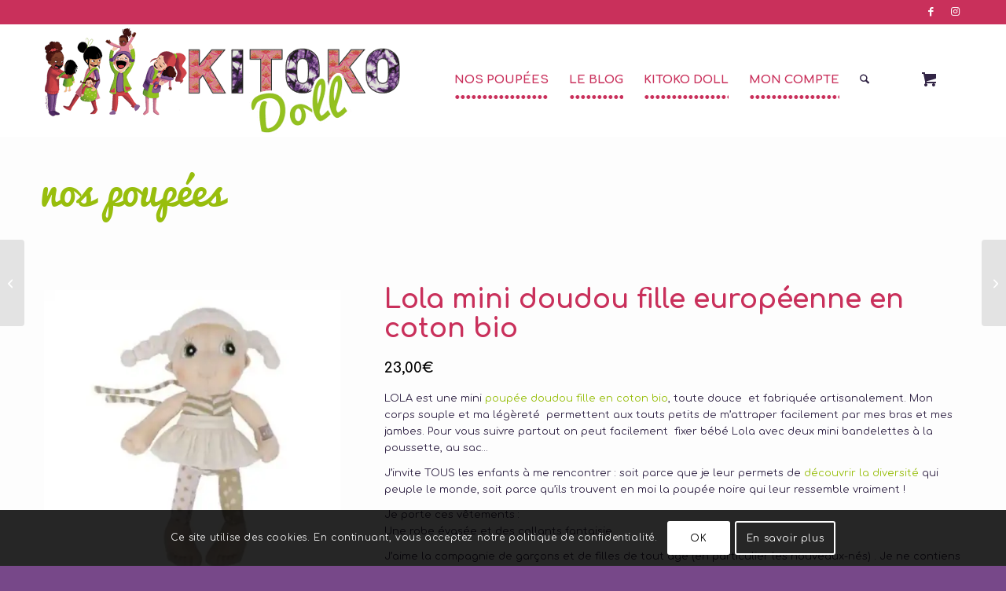

--- FILE ---
content_type: text/html; charset=UTF-8
request_url: https://www.kitoko-doll.com/product/lola-mini-doudou-fille-en-coton-bio/
body_size: 45689
content:
<!DOCTYPE html>
<html lang="fr-FR" prefix="og: https://ogp.me/ns#" class="html_stretched responsive av-preloader-disabled av-default-lightbox  html_header_top html_logo_left html_main_nav_header html_menu_right html_custom html_header_sticky html_header_shrinking_disabled html_header_topbar_active html_mobile_menu_phone html_header_searchicon html_content_align_center html_header_unstick_top_disabled html_header_stretch_disabled html_elegant-blog html_av-overlay-side html_av-overlay-side-classic html_av-submenu-noclone html_entry_id_14809 html_cart_at_menu av-cookies-consent-show-message-bar av-cookies-cookie-consent-enabled av-cookies-can-opt-out av-cookies-user-silent-accept avia-cookie-check-browser-settings av-no-preview html_text_menu_active ">
<head>
<!-- Google tag (gtag.js) -->


	
<meta charset="UTF-8" />
<meta name="robots" content="index, follow" />


<!-- mobile setting -->
<meta name="viewport" content="width=device-width, initial-scale=1, maximum-scale=1">

<!-- Scripts/CSS and wp_head hook -->
<style id="jetpack-boost-critical-css">@media screen{.av-inline-modal{padding:20px;border-radius:4px;min-width:250px;max-width:800px;margin:0 auto;position:relative;display:none;opacity:0}.av-inline-modal{max-height:80vh;overflow:auto}.av-inline-modal .avia-cookie-consent-modal-buttons-wrap{padding-bottom:10px}}@media all{.screen-reader-text{clip:rect(1px,1px,1px,1px);word-wrap:normal!important;border:0;clip-path:inset(50%);height:1px;margin:-1px;overflow:hidden;overflow-wrap:normal!important;padding:0;position:absolute!important;width:1px}}@media all{html{min-width:910px}html.responsive{min-width:0}.container{position:relative;width:100%;margin:0 auto;padding:0 50px;clear:both}.inner-container{position:relative;height:100%;width:100%}.container_wrap{clear:both;position:relative;border-top-style:solid;border-top-width:1px}.units{float:left;display:inline;margin-left:50px;position:relative;z-index:1;min-height:1px}#wrap_all{width:100%;position:static;z-index:2;overflow:hidden}body .units.alpha,body div .first{margin-left:0;clear:left}body .units.alpha{width:100%}.container{max-width:1010px}@media only screen and (min-width:768px) and (max-width:989px){.responsive #top{overflow-x:hidden}.responsive .container{max-width:782px}}@media only screen and (max-width:767px){.responsive #top{overflow-x:hidden}.responsive #top #wrap_all .container{width:85%;max-width:85%;margin:0 auto;padding-left:0;padding-right:0;float:none}.responsive .units{margin:0}}.container:after{content:" ";display:block;height:0;clear:both;visibility:hidden}body div .first{margin-left:0}a,aside,body,div,form,h1,h2,h3,header,html,iframe,img,label,li,nav,p,section,small,span,strong,ul{margin:0;padding:0;border:0;font-size:100%;font:inherit;vertical-align:baseline}aside,header,nav,section{display:block}body{line-height:1em}ul{list-style:none}*{box-sizing:border-box}.responsive body,html.responsive{overflow-x:hidden}body{font:13px/1.65em"HelveticaNeue","Helvetica Neue",Helvetica,Arial,sans-serif;color:#444;text-size-adjust:100%;-webkit-text-size-adjust:100%}h1,h2,h3{font-weight:600}h1{font-size:34px;line-height:1.1em;margin-bottom:14px}h2{font-size:28px;line-height:1.1em;margin-bottom:10px}h3{font-size:20px;line-height:1.1em;margin-bottom:8px}p+h3{margin-top:1.5em}p{margin:.85em 0}strong{font-weight:700}small{font-size:80%}a{text-decoration:none;outline:0;max-width:100%}#top a:where(:not(.wp-element-button)){text-decoration:none}p a{line-height:inherit}#top .avia_hidden_link_text{display:none}ul{margin-bottom:20px}ul{list-style:none outside;margin-left:7px}ul ul{margin:4px 0 5px 30px}ul ul li{margin-bottom:6px}a img,img{border:none;padding:0;margin:0;display:inline-block;max-width:100%;height:auto}small.avia-copyright{display:none}.button{padding:9px 22px;border:none;-webkit-appearance:none;border-radius:0}[data-av_icon]:before{-webkit-font-smoothing:antialiased;-moz-osx-font-smoothing:grayscale;font-weight:400;content:attr(data-av_icon);speak:never}#top .avia-svg-icon.avia-font-svg_entypo-fontello svg:first-child{stroke:unset!important}.avia-svg-icon svg:first-child{height:1em;width:1em}#top form{margin-bottom:20px}#top .input-text,#top input[type=number]{-webkit-appearance:none;border:1px solid #e1e1e1;padding:8px 6px;outline:0;font:1em"HelveticaNeue","Helvetica Neue",Helvetica,Arial,sans-serif;color:#777;margin:0;width:100%;display:block;margin-bottom:20px;background:#fff;border-radius:0}#top label{font-weight:700;font-size:.92em}#top input[type=checkbox]{display:inline}#top label span{font-weight:400;font-size:13px;color:#444}iframe{max-width:100%}#header{position:relative;z-index:501;width:100%;background:#fff0}#header_main .container,.main_menu ul:first-child>li a{height:88px;line-height:88px}.html_header_top.html_header_sticky #main{padding-top:88px}.html_header_top.html_header_sticky #header{position:fixed}.html_header_top.html_header_topbar_active.html_header_sticky #top #main{padding-top:119px}.av_icon_active_right .social_bookmarks{float:right}.av_icon_active_right .social_bookmarks{padding-left:20px}#header_meta{border-top:none;z-index:10;min-height:30px;border-bottom-style:solid;border-bottom-width:1px;margin-bottom:-1px}#header_meta .container{min-height:30px}#header_main{border-bottom-width:1px;border-bottom-style:solid;z-index:1}.header_bg{position:absolute;top:0;left:0;width:100%;height:100%;opacity:.95;z-index:0;-webkit-perspective:1000px;-webkit-backface-visibility:hidden}.av-hamburger{padding:0;display:inline-block;font:inherit;color:inherit;text-transform:none;background-color:#fff0;border:0;margin:0;overflow:visible}.av-hamburger-box{width:35px;height:24px;display:inline-block;position:relative}.av-hamburger-inner{display:block;top:50%;margin-top:-2px}.av-hamburger-inner,.av-hamburger-inner::after,.av-hamburger-inner::before{width:40px;height:3px;background-color:#000;border-radius:3px;position:absolute}.av-hamburger-inner::after,.av-hamburger-inner::before{content:"";display:block}.av-hamburger-inner::before{top:-10px}.av-hamburger-inner::after{bottom:-10px}.av-burger-menu-main{display:none}.av-burger-menu-main a{padding-left:10px}.av-hamburger strong{display:none}.av-hamburger-box{height:8px}.av-hamburger-inner,.av-hamburger-inner::after,.av-hamburger-inner::before{width:100%}div .logo{float:left;position:absolute;left:0;z-index:1}.logo,.logo a{overflow:hidden;position:relative;display:block;height:100%}.logo img{padding:0;display:block;width:auto;height:auto;max-height:100%;image-rendering:auto;position:relative;z-index:2}.main_menu{clear:none;position:absolute;z-index:100;line-height:30px;height:100%;margin:0;right:0}.av-main-nav-wrap{float:left;position:relative;z-index:3}.av-main-nav-wrap ul{margin:0;padding:0}.av-main-nav{z-index:110;position:relative}.av-main-nav ul{display:none;margin-left:0;left:0;position:absolute;top:100%;width:208px;z-index:2;padding:0;box-shadow:0 8px 15px rgb(0 0 0/.1);margin-top:-1px}.av-main-nav ul li{margin:0;padding:0;width:100%}.av-main-nav ul li a{border-right-style:solid;border-right-width:1px;border-left-style:solid;border-left-width:1px}.av-main-nav ul li:last-child>a{border-bottom-style:solid;border-bottom-width:1px}.av-main-nav li{float:left;position:relative;z-index:20}.av-main-nav>li>ul{border-top-width:2px;border-top-style:solid}.av-main-nav>li{line-height:30px}.av-main-nav li a{max-width:none}.av-main-nav>li>a{display:block;text-decoration:none;padding:0 13px;font-weight:400;font-weight:600;font-size:13px}#top .av-main-nav ul a{width:100%;height:auto;float:left;text-align:left;line-height:23px;padding:8px 15px;font-size:12px;min-height:23px;max-width:none;text-decoration:none;font-family:inherit}.avia-menu-fx{position:absolute;bottom:-1px;height:2px;z-index:10;width:100%;left:0;opacity:0;visibility:hidden}.avia-menu-fx .avia-arrow-wrap{height:10px;width:10px;position:absolute;top:-10px;left:50%;margin-left:-5px;overflow:hidden;display:none;visibility:hidden}.avia-menu-fx .avia-arrow-wrap .avia-arrow{top:10px}.html_main_nav_header.html_logo_left #top .main_menu .menu>li:last-child>a{padding-right:0}.main_menu .avia-bullet{display:none}.avia-bullet{display:block;position:absolute;height:0;width:0;top:51%;margin-top:-3px;left:-3px;border-top:3px solid transparent!important;border-bottom:3px solid transparent!important;border-left:3px solid green}#top #menu-item-search{z-index:100}#top .menu-item-search-dropdown>a,.iconfont{font-size:17px}#top .menu-item-search-dropdown>a.avia-svg-icon svg:first-child{width:auto;height:1em;position:relative;z-index:-1}#top .menu-item-search-dropdown>a.avia-svg-icon{padding-top:2px}#top #menu-item-search.menu-item-search-dropdown>a{border-left:none}.avia-arrow{height:10px;width:10px;position:absolute;top:-6px;left:50%;margin-left:-5px;transform:rotate(45deg);border-width:1px;border-style:solid}.title_container{position:relative}#top .title_container .container{padding-top:10px;padding-bottom:10px;min-height:56px}.title_container .main-title{margin:0;font-size:16px;position:relative;z-index:2;min-height:36px;line-height:2.3em;top:0;font-weight:400}.title_container .main-title a{text-decoration:none}#top .social_bookmarks{height:30px;z-index:150;-webkit-backface-visibility:hidden;margin:0 0 0-9px}#top .social_bookmarks li{height:100%;float:left;padding:0;border-right-style:solid;border-right-width:1px;display:block;width:30px}#top #header .social_bookmarks li:last-child{border-right-style:none;border-right-width:0}#top .social_bookmarks li a{float:left;width:30px;line-height:30px;display:block;margin:0;outline:0;padding:0;min-height:30px;height:100%;overflow:visible;z-index:2;position:relative;text-align:center}#top #wrap_all .social_bookmarks,#top #wrap_all .social_bookmarks a,#top #wrap_all .social_bookmarks li{background:#fff0}.sidebar{padding-top:50px;padding-bottom:50px;box-sizing:content-box;min-height:1px;z-index:1}#top #main .sidebar{border-left-style:solid;border-left-width:1px;margin-left:0;float:none;width:auto;overflow:hidden;display:block;clear:none}.inner_sidebar{margin-left:50px}#top .avia-post-nav{position:fixed;height:110px;top:50%;background:#aaa;background:rgb(0 0 0/.1);color:#fff;margin-top:-55px;padding:15px;text-decoration:none;z-index:501;transform:translate3d(0,0,0)}.avia-post-nav .label{position:absolute;top:50%;height:22px;line-height:22px;margin-top:-11px;font-size:24px}.avia-post-nav .label.avia-svg-icon svg:first-child{fill:#fff;stroke:#fff;height:24px;width:auto}.avia-post-nav .entry-image{height:80px;width:80px;display:block}.avia-post-nav .entry-image img{border-radius:100px;display:block}.avia-post-prev{left:0;border-top-right-radius:4px;border-bottom-right-radius:4px}.avia-post-prev .label{left:10px}.avia-post-next{right:0;border-top-left-radius:4px;border-bottom-left-radius:4px}.avia-post-next .label{right:10px}.avia-post-next.with-image{text-align:right}.avia-post-nav .entry-info{display:block;height:80px;width:220px;display:table}.avia-post-next .entry-info{margin:0 20px 0 1px}.avia-post-prev .entry-info{margin:0 1px 0 20px}.avia-post-nav .entry-info span{display:table-cell;vertical-align:middle;font-size:13px;line-height:1.65em}.avia-post-nav .entry-info-wrap{width:1px;overflow:hidden;display:block}#scroll-top-link{position:fixed;border-radius:2px;height:50px;width:50px;line-height:50px;text-decoration:none;text-align:center;opacity:0;right:50px;bottom:50px;z-index:1030;visibility:hidden}@media only screen and (max-width:1024px){#top .alternate_color,#top .header_color .header_bg,#top .main_color{background-attachment:scroll}}@media only screen and (max-width:989px){.responsive #top .avia-post-prev{left:0}.responsive #top .avia-post-next{right:0}.responsive .avia-cookie-consent-button{margin:.5em}}@media only screen and (min-width:768px) and (max-width:989px){.responsive .main_menu ul:first-child>li>a{padding:0 10px}.responsive #top .header_bg{opacity:1}.responsive #main .container_wrap:first-child{border-top:none}.responsive .logo{float:left}.responsive .logo img{margin:0}}@media only screen and (max-width:767px){.responsive #top #main .sidebar{display:none}.responsive #top .avia-post-nav{display:none}.responsive #top #wrap_all #header{position:relative;width:100%;float:none;height:auto;margin:0!important;opacity:1;min-height:0}.responsive #top #main{padding-top:0!important;margin:0}.responsive #top #main .container_wrap:first-child{border-top:none}.responsive #top .logo{position:static;display:table;height:80px!important;float:none;padding:0;border:none;width:80%}.responsive .logo a{display:table-cell;vertical-align:middle}.responsive .logo img{height:auto!important;width:auto;max-width:100%;display:block;max-height:80px}.responsive #header_main .container{height:auto!important}.responsive #top .header_bg{opacity:1}.responsive #header_meta .social_bookmarks li{border-style:solid;border-width:1px;margin-bottom:-1px;margin-left:-1px}.responsive #top #header_meta .social_bookmarks li:last-child{border-right-style:solid;border-right-width:1px}.responsive #header .social_bookmarks{padding-bottom:2px;width:100%;text-align:center;height:auto;line-height:.8em;margin:0}.responsive #header .social_bookmarks li{float:none;display:inline-block}.responsive .logo img{margin:0}.responsive #top #header_meta .social_bookmarks li a{color:inherit;border-color:inherit;background:inherit}.responsive .av-burger-menu-main{display:block}.responsive #top #wrap_all .main_menu{top:0;height:80px;left:auto;right:0;display:block;position:absolute}.responsive .main_menu ul:first-child>li a{height:80px;line-height:80px}.responsive #top .av-main-nav .menu-item{display:none}.responsive #top .av-main-nav .menu-item-avia-special{display:block}.responsive #top #wrap_all .menu-item-search-dropdown>a{font-size:24px}.responsive #top #header .social_bookmarks{display:none}.responsive #top .av-logo-container .avia-menu{height:100%}.responsive #top #header_main>.container .main_menu .av-main-nav>li>a,.responsive #top #wrap_all .av-logo-container{height:80px;line-height:80px}.responsive #top #wrap_all .av-logo-container{padding:0}.responsive #top #header_main>.container .main_menu .av-main-nav>li>a{min-width:0;padding:0 0 0 20px;margin:0;border-style:none;border-width:0}.responsive #top #header .av-main-nav>li>a{background:#fff0;color:inherit}.responsive #scroll-top-link{display:none}}@media only screen and (max-width:479px){.responsive #top #wrap_all #header .social_bookmarks{display:none}}.avia-button{color:#777;border-color:#e1e1e1;background-color:#f8f8f8}body div .avia-button{border-radius:3px;padding:10px;font-size:12px;text-decoration:none;display:inline-block;border-bottom-style:solid;border-bottom-width:1px;margin:3px 0;line-height:1.2em;position:relative;font-weight:400;text-align:center;max-width:100%}.av-special-heading{width:100%;clear:both;display:block;margin-top:50px;position:relative}body .av-special-heading .av-special-heading-tag{padding:0;margin:0;float:left}.special-heading-border{position:relative;overflow:hidden}.av-special-heading-h3 .special-heading-border{height:1.9em}.special-heading-inner-border{display:block;width:100%;margin-left:15px;border-top-style:solid;border-top-width:1px;position:relative;top:50%;opacity:.15}.modern-quote .av-special-heading-tag{font-weight:300}body .av-special-heading.blockquote>*{white-space:normal;float:none}body .av-special-heading.blockquote .special-heading-border{display:none}.hr{clear:both;display:block;width:100%;height:25px;line-height:25px;position:relative;margin:30px 0;float:left}.hr-inner{width:100%;position:absolute;height:1px;left:0;top:50%;width:100%;margin-top:-1px;border-top-width:1px;border-top-style:solid}.hr-custom{margin:0;display:block;min-height:21px;height:auto;overflow:hidden;white-space:nowrap;width:100%;float:left}.hr-custom .hr-inner{display:inline-block;position:relative;vertical-align:middle}.hr-custom.hr-left{text-align:left}#top .tabcontainer{background:#fff0}.tabcontainer{margin:30px 0;position:relative;width:100%;clear:both;overflow:hidden;background:#fff0}.tab_inner_content{margin:11px 0;left:-200%;position:relative}.active_tab_content .tab_inner_content{left:0;position:relative}.sidebar_tab .tab_content{overflow:hidden;clear:none;left:-1px}.sidebar_tab_left .active_tab.tab{width:100.5%;border-right:none}.noborder_tabs.sidebar_tab_left .tab_content{border:none;box-shadow:-8px 0 20px -10px rgb(0 0 0/.2);left:0;padding:0 0 0 30px}.noborder_tabs.sidebar_tab_left .tab{border-left:none}.noborder_tabs .tab:first-child{border-top:none}@media only screen and (max-width:767px){.responsive .tabcontainer{border-width:1px;border-style:solid;border-top:none;overflow:hidden}.responsive .tabcontainer .tab,.responsive .tabcontainer .tab_content{width:100%;max-width:100%;border-left:none;border-right:0;left:0;top:0;min-height:0!important}.responsive .tabcontainer .tab_content{border-bottom:none;padding:15px 30px;clear:both}}#top .av-toggle-switch{display:block;margin-bottom:10px;margin-top:10px;opacity:0;text-align:left}#top .av-toggle-switch input[type=checkbox]{display:none}#top .av-toggle-switch label{-webkit-touch-callout:none}#top .av-toggle-switch label .toggle-track{display:block;height:27px;width:54px;background:rgb(0 0 0/.08);border-radius:100px;position:relative;margin-right:15px;border:1px solid rgb(0 0 0/.15);clear:both;vertical-align:bottom;float:left}#top .av-toggle-switch .toggle-track:before{content:"";display:inline;height:25px;width:25px;background:#fff;border-radius:100px;position:absolute;top:0;right:0;box-shadow:rgb(0 0 0/.2) 0 1px 1px 1px}#top .av-toggle-switch input[type=checkbox]:checked+.toggle-track:before{right:27px}#top .av-toggle-switch input[type=checkbox]:checked+.toggle-track{background:#5dceba}#top .av-toggle-switch .toggle-label-content{color:inherit;font-weight:700;display:block;overflow:hidden;font-size:inherit}#top .avia-cookie-consent-modal-buttons-wrap{text-align:center}div.product{position:relative;margin-bottom:0}div.product .product_title{clear:none}div.product p.price{color:#7e9a47;font-size:1.3em}div.product p.stock{font-size:.92em;padding:2px 0 0 0}div.product div.images{float:left;width:47%}div.product div.images img{padding:6px;display:block;width:100%;height:auto}div.product div.images div.thumbnails{padding-top:10px;zoom:1}div.product div.images div.thumbnails a{float:left;width:30.75%;margin-right:3.8%}div.product div.images div.thumbnails a img{width:100%;height:auto}div.product div.summary{float:right;width:48%}div.product .woocommerce-tabs{clear:both;padding:1em 0 0 0;margin:0 0 1em 0}div.product .woocommerce-tabs ul.tabs{border-top-left-radius:2px;border-top-right-radius:2px;overflow:hidden;zoom:1;margin:0;padding:4px 4px 0;list-style:none outside}div.product .woocommerce-tabs ul.tabs li{float:left;margin:0;font-size:.92em;margin-right:-1px}div.product .woocommerce-tabs ul.tabs{position:relative;top:1px;z-index:10}div.product .woocommerce-tabs .panel{padding:15px 15px 0;border-bottom-left-radius:3px;border-bottom-right-radius:3px}.stock{color:#7e9a47}form.cart{margin-bottom:24px;overflow:hidden;zoom:1}form.cart div.quantity{float:left;margin:0 4px 0 0}form.cart .button{vertical-align:middle;float:left;margin:2px 0}div .product a{text-decoration:none}.cart .button{float:none;border-bottom-style:solid;border-bottom-width:1px}.woocommerce-page .button{min-width:110px;padding:15px;line-height:1em;margin:4px 2px 0 0;float:left;font-size:12px;width:auto;vertical-align:middle;text-align:center;text-decoration:none;border:none;font-family:inherit;border-radius:2px}.quantity input{margin-left:0;margin-right:0}.quantity input.qty{width:20px;display:inline;padding:1px 5px 2px;line-height:1em;vertical-align:middle;margin:0}.cart input{width:100px;margin:0;vertical-align:middle;line-height:1em}.cart_dropdown{position:absolute;right:-60px;height:46px;width:46px;line-height:46px;text-decoration:none;text-align:center;top:50%;margin:-23px 0 0 0;border-radius:2px;border-style:solid;border-width:1px;font-weight:400;z-index:101}.cart_dropdown_first{line-height:38px;padding:0}.cart_dropdown_first .cart_dropdown_link{display:block;padding:0;text-decoration:none;line-height:44px;font-size:15px;position:absolute;z-index:2;width:100%;height:100%}.cart_dropdown_first .cart_dropdown_link.avia-svg-icon>.av-cart-container{margin-top:3px}.cart_dropdown_first .cart_dropdown_link svg:first-child{height:1em;width:auto}.cart_dropdown .dropdown_widget{clear:both;position:absolute;right:7px;top:0;width:280px;line-height:18px;display:none;padding-top:54px}.cart_dropdown .dropdown_widget .widget_shopping_cart_content{padding:0;box-shadow:0 10px 15px rgb(0 0 0/.1);overflow:hidden;border-style:solid;border-width:1px;text-align:left;border-radius:2px}.cart_dropdown .dropdown_widget .avia-arrow{top:49px;left:auto;margin-left:0;border-bottom:none;border-right:none;right:10px}.html_cart_at_menu.html_header_top #top .main_menu{right:0}#menu-item-shop.cart_dropdown{right:0;top:0;margin:0;height:auto;border-top:none;border-radius:0;width:auto;position:relative;float:left}.html_cart_at_menu.html_header_searchicon .menu-item-search-dropdown{padding-right:15px}.html_header_top #menu-item-shop.cart_dropdown{border-bottom:none}#menu-item-shop .cart_dropdown_link{background:#fff0;margin:0;left:0;color:inherit;position:relative;width:auto;padding:0 38px;float:left;line-height:88px}#menu-item-shop .dropdown_widget{right:-1px;top:100%;padding:0;margin-top:-1px}#menu-item-shop .dropdown_widget .avia-arrow{top:-5px;right:40px}.html_cart_at_menu.html_main_nav_header #top .main_menu .menu>li:last-child{padding-right:13px;margin-right:20px}#top .screen-reader-text{display:none}#top .price,#top .price span{display:inline;text-decoration:none;font-size:15px;line-height:24px;font-weight:600}#top .price,div .stock{color:#7e9a47}.single-product-main-image .thumbnails{margin-top:10px;width:104%}#top .single-product-main-image .thumbnails a{float:left;width:31.3%;margin:0 4px 4px 0;clear:none;position:relative;padding:4px}.single-product-main-image img{display:block}.template-shop .single-product-main-image .images a{border-style:solid;border-width:1px}.cart-loading{border-radius:100px;position:absolute;height:60px;width:60px;left:50%;top:48%;margin:-30px 0 0-30px;background:url(https://www.kitoko-doll.com/wp-content/themes/enfold/config-woocommerce/images/loading-light.gif) no-repeat center center #fff;display:none;opacity:.9;-webkit-backface-visibility:hidden;transform:scale(.3)}.single-product .template-shop{padding-top:50px}.template-shop .images a{display:block;position:relative;padding:5px}#top .template-shop .images a img{display:block;position:relative;border:0;padding:0}.template-shop div.product div.images{width:100%;float:none;margin:0}.template-shop div.product div.summary{width:100%;float:none;padding-bottom:10px}.summary .cart{float:none;clear:both;position:relative;z-index:2}.template-shop .product_meta{clear:both;font-size:11px;position:relative;top:8px}#top .product div.images img{display:block;width:100%;height:auto}#top div.product .woocommerce-tabs .panel{border-style:solid;border-width:1px}#top div.product .woocommerce-tabs{clear:both;padding:50px 0 0 0;margin:0 0 30px 0}#top .woocommerce-tabs h2{font-size:16px}#top .woocommerce-tabs .tabs li a{margin:0-1px 0 0;display:block;float:left;z-index:2;position:relative;padding:12px 16px;top:0;font-size:.9em;-webkit-touch-callout:none;border-style:solid;border-width:1px}#top .woocommerce-tabs .tabs li:first-child a{border-top-left-radius:2px}#top .woocommerce-tabs .tabs li:last-child a{border-top-right-radius:2px}#top div div.product .woocommerce-tabs ul.tabs li a{white-space:nowrap;border-style:solid;border-width:1px;border-bottom:none;padding:9px 20px 10px 20px;position:relative}#top div.product .woocommerce-tabs ul.tabs{border-bottom:none;overflow:visible;width:100%;float:left;zoom:1;margin:0;padding:0;list-style:none outside}#top div.product .woocommerce-tabs ul.tabs a{float:left;padding:10px 20px 10px 20px;background:#fff0;text-decoration:none}#top div div.product .woocommerce-tabs .panel{padding:15px;border-bottom-left-radius:3px;border-bottom-right-radius:3px;overflow:hidden}form.cart{margin-bottom:44px;overflow:hidden;zoom:1}div form.cart div.quantity{float:left;margin:0 3% 5px 0;min-width:130px}.summary .cart{margin-bottom:0}#top div .quantity input.qty{height:43px;width:43px;display:inline;padding:0 5px 0;line-height:41px;vertical-align:middle;margin:0;text-align:center}.avia-bullet{display:block;position:absolute;height:0;width:0;top:51%;margin-top:-3px;left:-3px;border-top:3px solid transparent!important;border-bottom:3px solid transparent!important;border-left:3px solid green}.quantity input{border-width:1px;border-style:solid}#top div .dropdown_widget_cart{display:none;-webkit-perspective:1000px;-webkit-backface-visibility:hidden}#top #main .single-product-main-image .inner_sidebar,#top #main .single-product-main-image .sidebar{border:none;margin:0;padding:20px 0 0 0;width:100%;min-height:0}.single-product-main-image{width:33%;float:left;margin-right:50px;overflow:hidden;padding-bottom:50px}.single-product-summary{overflow:hidden}#top form.cart .button{margin-top:0;margin-bottom:0;display:inline-block}#top .av-cart-counter{position:absolute;top:50%;left:54%;height:16px;padding:0 5px;line-height:16px;border-radius:54px;font-size:11px;background:#333;color:#fff;text-align:center;margin:-20px 0 0 2px;transform:scale(.3);opacity:0}.single-product div.product .woocommerce-product-gallery{margin-bottom:2.617924em;margin-top:0}.single-product div.product .woocommerce-product-gallery{position:relative}.single-product div.product .woocommerce-product-gallery img{margin:0}.single-product div.product .woocommerce-product-gallery img{border-style:solid;border-width:1px}@media only screen and (min-width:768px) and (max-width:989px){.responsive #top .single-product-main-image .thumbnails a{width:30%;margin:0 3% 3%0}}@media only screen and (max-width:767px){.responsive .single-product-main-image{width:100%;margin:0 30px 0 0}.responsive #top .single-product-main-image .thumbnails a{width:30%;margin:0 3% 3%0}.responsive #top .cart_dropdown{position:absolute;top:50%;margin-top:-23px;z-index:1}.responsive #top #menu-item-shop.cart_dropdown{margin:0;top:0;border:none;height:100%;width:auto;line-height:80px;position:static;margin-left:-39px}.responsive #top #header_main #menu-item-shop .cart_dropdown_link{line-height:80px}.responsive .single-product-main-image .sidebar{display:none}.responsive .single-product-main-image{padding-bottom:20px}.responsive .single-product-summary{clear:both}.responsive.html_cart_at_menu #top .main_menu .menu>li:last-child{padding-right:13px;margin-right:20px}.responsive.html_cart_at_menu.html_header_searchicon .menu-item-search-dropdown{padding-right:0}}.wcsob_soldout{text-align:center;position:absolute}#ssb-container{position:fixed;top:30%;z-index:1}.ssb-btns-right{right:0}#ssb-container ul{padding:0;margin:0}:root{--enfold-socket-color-bg:#774889;--enfold-socket-color-color:#ffffff;--enfold-socket-color-border:transparent;--enfold-alternate-color-bg:#fdfdfd;--enfold-alternate-color-primary:#98be0d;--enfold-alternate-color-color:#322546;--enfold-alternate-color-border:transparent;--enfold-main-color-bg:#fdfdfd;--enfold-main-color-bg2:#ececec;--enfold-main-color-primary:#98be0d;--enfold-main-color-secondary:#99be1e;--enfold-main-color-color:#322546;--enfold-main-color-meta:#99be1e;--enfold-main-color-heading:#98be0d;--enfold-main-color-border:transparent;--enfold-main-color-constant-font:#ffffff;--enfold-main-color-button-border:#769c0b;--enfold-main-color-button-font:#ffffff;--enfold-header-color-bg:#ffffff;--enfold-header-color-bg2:#c9305b;--enfold-header-color-primary:#c9305b;--enfold-header-color-color:#322546;--enfold-header-color-meta:#322546;--enfold-header-color-border:transparent;--enfold-header-color-constant-font:#ffffff;--enfold-header-color-button-border:#a71039}#scroll-top-link,html{background-color:var(--enfold-socket-color-bg)}#scroll-top-link{color:var(--enfold-socket-color-color);border:1px solid var(--enfold-socket-color-border)}.alternate_color,.alternate_color a,.alternate_color div,.alternate_color small,.alternate_color span,.alternate_color strong{border-color:var(--enfold-alternate-color-border)}.alternate_color{background-color:var(--enfold-alternate-color-bg);color:var(--enfold-alternate-color-color)}.alternate_color a,.alternate_color strong,.alternate_color strong a{color:var(--enfold-alternate-color-primary)}#top .alternate_color.title_container .main-title,#top .alternate_color.title_container .main-title a{color:var(--enfold-alternate-color-color)}.main_color,.main_color a,.main_color aside,.main_color div,.main_color form,.main_color h1,.main_color h2,.main_color h3,.main_color img,.main_color label,.main_color li,.main_color p,.main_color section,.main_color small,.main_color span,.main_color strong,.main_color ul{border-color:var(--enfold-main-color-border)}.main_color{background-color:var(--enfold-main-color-bg);color:var(--enfold-main-color-color)}.main_color h1,.main_color h2,.main_color h3{color:var(--enfold-main-color-heading)}.main_color .sidebar{color:var(--enfold-main-color-meta)}.main_color .special-heading-inner-border{border-color:var(--enfold-main-color-color)}.main_color a,.main_color strong{color:var(--enfold-main-color-primary)}div .main_color .button{background-color:var(--enfold-main-color-primary);color:var(--enfold-main-color-constant-font);border-color:var(--enfold-main-color-button-border)}.main_color input::placeholder{color:var(--enfold-main-color-meta);opacity:.5}#top .main_color .avia-color-theme-color-highlight{color:var(--enfold-main-color-button-font);border-color:var(--enfold-main-color-secondary);background-color:var(--enfold-main-color-secondary)}#top .main_color .input-text,#top .main_color input[type=number]{border-color:var(--enfold-main-color-border);background-color:var(--enfold-main-color-bg2);color:var(--enfold-main-color-meta);font-family:inherit}div .main_color .tabcontainer .active_tab,div .main_color .tabcontainer .active_tab_content{background-color:var(--enfold-main-color-bg2);color:var(--enfold-main-color-color)}#top .main_color .tabcontainer .tab.active_tab{color:var(--enfold-main-color-color)}.main_color .sidebar_tab,.main_color .tabcontainer .tab{color:var(--enfold-main-color-meta)}div .main_color .tabcontainer.noborder_tabs .active_tab,div .main_color .tabcontainer.noborder_tabs .active_tab_content{color:var(--enfold-main-color-color);background-color:var(--enfold-main-color-bg)}@media only screen and (max-width:767px){.responsive #top .main_color .tabcontainer .active_tab{background-color:var(--enfold-main-color-secondary);color:var(--enfold-main-color-constant-font)}.responsive #top .main_color .tabcontainer{border-color:var(--enfold-main-color-border)}.responsive #top .main_color .active_tab_content{background-color:var(--enfold-main-color-bg2)}}#main{border-color:var(--enfold-main-color-border)}.html_stretched #wrap_all{background-color:var(--enfold-main-color-bg)}.header_color,.header_color a,.header_color div,.header_color img,.header_color li,.header_color nav,.header_color span,.header_color strong,.header_color ul{border-color:var(--enfold-header-color-border)}.header_color{background-color:var(--enfold-header-color-bg);color:var(--enfold-header-color-color)}.header_color .avia-svg-icon svg:first-child{stroke:var(--enfold-header-color-color);fill:var(--enfold-header-color-color)}.header_color .social_bookmarks a{color:var(--enfold-header-color-meta)}.header_color a,.header_color strong{color:var(--enfold-header-color-primary)}.header_color .avia-menu-fx,.header_color .avia-menu-fx .avia-arrow{background-color:var(--enfold-header-color-primary);color:var(--enfold-header-color-constant-font);border-color:var(--enfold-header-color-button-border)}.header_color .container_wrap_meta{background:var(--enfold-header-color-bg2)}.header_color .avia-bullet{border-color:var(--enfold-header-color-primary)}.html_header_top .header_color .main_menu ul:first-child>li>ul{border-top-color:var(--enfold-header-color-primary)}.header_color .header_bg,.header_color .main_menu .menu ul li a,.header_color .main_menu ul ul{background-color:var(--enfold-header-color-bg);color:var(--enfold-header-color-meta)}.header_color .main_menu ul:first-child>li>a{color:var(--enfold-header-color-meta)}.header_color .main_menu ul:first-child>li>a svg:first-child{stroke:var(--enfold-header-color-meta);fill:var(--enfold-header-color-meta)}#main{background-color:var(--enfold-header-color-bg)}.header_color .av-hamburger-inner,.header_color .av-hamburger-inner::after,.header_color .av-hamburger-inner::before{background-color:var(--enfold-header-color-meta)}.main_color .product_meta,.main_color .quantity input.qty,.main_color .woocommerce-tabs .tabs a{color:var(--enfold-main-color-meta)}#top .main_color .quantity input.qty,.main_color .single-product-main-image .images a{background-color:var(--enfold-main-color-bg)}.main_color .quantity input.qty,.main_color .single-product-main-image .thumbnails a,.main_color div.product .woocommerce-tabs .panel{background-color:var(--enfold-main-color-bg2)}.main_color .summary div{border-color:var(--enfold-main-color-bg2)}#top .main_color .price,.main_color .stock{color:var(--enfold-main-color-primary)}.header_color .cart_dropdown_first .cart_dropdown_link{color:var(--enfold-header-color-color)}#top #wrap_all .header_color .cart_dropdown_first .cart_dropdown_link.avia-svg-icon svg:first-child{stroke:var(--enfold-header-color-color);fill:var(--enfold-header-color-color)}.header_color .cart_dropdown .dropdown_widget{color:var(--enfold-header-color-meta)}.header_color .avia-arrow,.header_color .cart_dropdown .dropdown_widget .widget_shopping_cart_content,.header_color .cart_dropdown_link{background-color:var(--enfold-header-color-bg)}.header_color .avia-bullet{border-color:var(--enfold-header-color-meta)}#top .av-cart-counter{background-color:var(--enfold-header-color-primary);color:var(--enfold-header-color-constant-font)}#top .title_container .main-title,h1,h2,h3{font-family:comfortaa,Helvetica,Arial,sans-serif}body.comfortaa{font-family:comfortaa,Helvetica,Arial,sans-serif}.container{width:100%}.responsive .container{max-width:1310px}#top #header .av-main-nav>li{font-family:comfortaa,Helvetica,Arial,sans-serif}#top #header .av-main-nav>li>a{font-family:comfortaa,Helvetica,Arial,sans-serif}#top #wrap_all .main_color h1,#top #wrap_all .main_color h2,#top #wrap_all .main_color h3{color:#98be0d}#top #wrap_all .av-main-nav ul>li>a{color:#fff;background-color:#98be0d;font-size:14px}#top #header .av-main-nav>li>a{color:#c9305b;font-size:16px}#top #header .av-main-nav>li>a .avia-menu-text{color:#c9305b}@font-face{font-family:Pacifico;font-weight:400;font-style:normal}#top .input-text,#top input[type=number]{-webkit-appearance:none;border:1px solid #e1e1e1;padding:8px 6px;padding-right:6px;padding-left:6px;outline:0;font:1em"HelveticaNeue","Helvetica Neue",Helvetica,Arial,sans-serif;font-size:1em;font-family:HelveticaNeue,"Helvetica Neue",Helvetica,Arial,sans-serif;color:#777;margin:0;width:100%;display:inline;margin-bottom:20px;background:#fff;border-radius:0}.woocommerce-page .button{min-width:110px;padding:15px;line-height:1em;margin:4px 2px 0 0;margin-bottom:0;float:left;font-size:14px;width:auto;vertical-align:middle;text-align:center;text-decoration:none;border:none;border-top-color:currentcolor;border-right-color:currentcolor;border-bottom-color:currentcolor;border-left-color:currentcolor;font-family:inherit;border-radius:2px}#top div div.product .woocommerce-tabs ul.tabs li a{white-space:normal;border-style:solid;border-bottom-style:solid;border-width:1px;border-bottom-width:1px;border-bottom:none;padding:9px 20px 10px 20px;position:relative}#top #header .av-main-nav>li>a{color:#c9305b;font-size:15px;text-transform:uppercase;font-weight:800}#menu-item-shop .cart_dropdown_link{color:#c9305b;line-height:88px}.cart_dropdown_first .cart_dropdown_link{line-height:44px;font-size:20px}.av-main-nav ul{top:70%;margin-top:-1px}#top #wrap_all .social_bookmarks,#top #wrap_all .social_bookmarks a,#top #wrap_all .social_bookmarks li{background:#fff0;color:#fff}.header_color .cart_dropdown_first .cart_dropdown_link{color:#fff}.main-title a{color:#98be0d;font-size:16px}.main-title{color:#98be0d;font-size:28px;text-transform:uppercase;font-weight:600}#top .alternate_color.title_container .main-title a{color:#98be0d;font-size:52px;font-weight:300;font-family:Pacifico;text-transform:lowercase}#top .alternate_color.title_container .main-title,#top .alternate_color.title_container .main-title a{color:#98be0d;font-size:52px;font-weight:300;font-family:Pacifico;text-transform:lowercase}#top .price,#top .price span{display:inline;text-decoration:none;font-size:18px;line-height:24px;font-weight:600;color:#000}.main_color .summary div{border-color:#ececec;padding-top:5px}#top #header .av-main-nav>li>a .avia-menu-text{margin-top:.85em;padding-bottom:16px;background:url(https://www.kitoko-doll.com/wp-content/uploads/2018/07/dot.png);background-size:7px;background-position:bottom left;background-repeat:repeat-x}#top .alternate_color.title_container .main-title,#top .alternate_color.title_container .main-title a{color:#98be0d;font-size:52px;font-weight:300}#top .woocommerce-tabs h2{display:none}div.product .woocommerce-tabs ul.tabs li{float:left;margin:0;margin-right:0;font-size:15px;margin-right:-1px}#top #wrap_all .main_color h1{color:#c9305b}h3{text-transform:none;letter-spacing:1px;font-family:Comfortaa,HelveticaNeue,"Helvetica Neue",Helvetica,Arial,sans-serif;font-weight:300}.av-hamburger-inner{display:block;top:50%;margin-top:-2px;margin-left:100px}#top .main_color .input-text,#top .main_color input[type=number]{border-color:#fff0;background-color:#ececec;color:#000}}@media only screen and (max-width:1067px){.responsive .av-burger-menu-main{display:block}.responsive #top #wrap_all .main_menu{top:0;height:80px;left:auto;right:0;display:block;position:absolute}.responsive .main_menu ul:first-child>li a{height:80px;line-height:80px}.responsive #top .av-main-nav .menu-item{display:none}.responsive #top .av-main-nav .menu-item-avia-special{display:block}.responsive #top #wrap_all .menu-item-search-dropdown>a{font-size:24px}.responsive #top #header .social_bookmarks{display:none}.responsive #top .av-logo-container .avia-menu{height:100%}.responsive #top #header_main>.container .main_menu .av-main-nav>li>a,.responsive #top #wrap_all .av-logo-container{height:80px;line-height:80px}.responsive #top #wrap_all .av-logo-container{padding:0}.responsive #top #header_main>.container .main_menu .av-main-nav>li>a{min-width:0;padding:0 0 0 20px;margin:0;border-style:none;border-width:0}h1{font-size:22px}}#wc-stripe-express-checkout-element{margin-bottom:12px;display:flex;gap:10px;flex-wrap:wrap;justify-content:center}</style>	<style>img:is([sizes="auto" i], [sizes^="auto," i]) { contain-intrinsic-size: 3000px 1500px }</style>
	
<!-- Google Tag Manager for WordPress by gtm4wp.com -->

<!-- End Google Tag Manager for WordPress by gtm4wp.com -->
				
			<style type="text/css">@font-face { font-family: 'star'; src: url('https://www.kitoko-doll.com/wp-content/plugins/woocommerce/assets/fonts/star.eot'); src: url('https://www.kitoko-doll.com/wp-content/plugins/woocommerce/assets/fonts/star.eot?#iefix') format('embedded-opentype'), 	  url('https://www.kitoko-doll.com/wp-content/plugins/woocommerce/assets/fonts/star.woff') format('woff'), 	  url('https://www.kitoko-doll.com/wp-content/plugins/woocommerce/assets/fonts/star.ttf') format('truetype'), 	  url('https://www.kitoko-doll.com/wp-content/plugins/woocommerce/assets/fonts/star.svg#star') format('svg'); font-weight: normal; font-style: normal;  } @font-face { font-family: 'WooCommerce'; src: url('https://www.kitoko-doll.com/wp-content/plugins/woocommerce/assets/fonts/WooCommerce.eot'); src: url('https://www.kitoko-doll.com/wp-content/plugins/woocommerce/assets/fonts/WooCommerce.eot?#iefix') format('embedded-opentype'), 	  url('https://www.kitoko-doll.com/wp-content/plugins/woocommerce/assets/fonts/WooCommerce.woff') format('woff'), 	  url('https://www.kitoko-doll.com/wp-content/plugins/woocommerce/assets/fonts/WooCommerce.ttf') format('truetype'), 	  url('https://www.kitoko-doll.com/wp-content/plugins/woocommerce/assets/fonts/WooCommerce.svg#WooCommerce') format('svg'); font-weight: normal; font-style: normal;  } </style>

<!-- Optimisation des moteurs de recherche par Rank Math - https://rankmath.com/ -->
<title>mini poupée doudou fille en tissu coton bio lavable en machine</title>
<meta name="description" content="mini poupée doudou fille en tissu coton 100% bio lavable en machine à 30° avec vêtement poupée amovible pour enfants dès la naissance"/>
<meta name="robots" content="follow, index, max-snippet:-1, max-video-preview:-1, max-image-preview:large"/>
<link rel="canonical" href="https://www.kitoko-doll.com/product/lola-mini-doudou-fille-en-coton-bio/" />
<meta property="og:locale" content="fr_FR" />
<meta property="og:type" content="product" />
<meta property="og:title" content="mini poupée doudou fille en tissu coton bio lavable en machine" />
<meta property="og:description" content="mini poupée doudou fille en tissu coton 100% bio lavable en machine à 30° avec vêtement poupée amovible pour enfants dès la naissance" />
<meta property="og:url" content="https://www.kitoko-doll.com/product/lola-mini-doudou-fille-en-coton-bio/" />
<meta property="og:site_name" content="Kitoko-Doll" />
<meta property="og:updated_time" content="2025-01-22T17:05:31+01:00" />
<meta property="og:image" content="https://i0.wp.com/www.kitoko-doll.com/wp-content/uploads/2022/09/kitoko-doll-mini-ecobuds-lola_0.jpg" />
<meta property="og:image:secure_url" content="https://i0.wp.com/www.kitoko-doll.com/wp-content/uploads/2022/09/kitoko-doll-mini-ecobuds-lola_0.jpg" />
<meta property="og:image:width" content="452" />
<meta property="og:image:height" content="452" />
<meta property="og:image:alt" content="Poupée en Tissu coton Bio Lola" />
<meta property="og:image:type" content="image/jpeg" />
<meta property="product:price:amount" content="23" />
<meta property="product:price:currency" content="EUR" />
<meta property="product:availability" content="instock" />
<meta name="twitter:card" content="summary_large_image" />
<meta name="twitter:title" content="mini poupée doudou fille en tissu coton bio lavable en machine" />
<meta name="twitter:description" content="mini poupée doudou fille en tissu coton 100% bio lavable en machine à 30° avec vêtement poupée amovible pour enfants dès la naissance" />
<meta name="twitter:creator" content="@kitokodoll" />
<meta name="twitter:image" content="https://i0.wp.com/www.kitoko-doll.com/wp-content/uploads/2022/09/kitoko-doll-mini-ecobuds-lola_0.jpg" />
<meta name="twitter:label1" content="Prix" />
<meta name="twitter:data1" content="23,00&euro;" />
<meta name="twitter:label2" content="Disponibilité" />
<meta name="twitter:data2" content="En stock" />
<script data-jetpack-boost="ignore" type="application/ld+json" class="rank-math-schema">{"@context":"https://schema.org","@graph":[{"@type":"Place","@id":"https://www.kitoko-doll.com/#place","address":{"@type":"PostalAddress","addressRegion":"Ile de France","addressCountry":"Fr"}},{"@type":"Organization","@id":"https://www.kitoko-doll.com/#organization","name":"Kitoko-Doll","url":"https://www.kitoko-doll.com","sameAs":["https://www.facebook.com/kitokodoll/","https://www.instagram.com/kitokodoll/?hl=fr"],"address":{"@type":"PostalAddress","addressRegion":"Ile de France","addressCountry":"Fr"},"logo":{"@type":"ImageObject","@id":"https://www.kitoko-doll.com/#logo","url":"https://www.kitoko-doll.com/wp-content/uploads/2022/08/logo_kitokodoll_JPG.jpg","contentUrl":"https://www.kitoko-doll.com/wp-content/uploads/2022/08/logo_kitokodoll_JPG.jpg","caption":"Kitoko-Doll","inLanguage":"fr-FR","width":"1200","height":"1200"},"description":"Kitoko-Doll accompagne les parents dans le choix de poup\u00e9es du monde qui c\u00e9l\u00e8brent la diversit\u00e9, la culture et l\u2019ouverture d\u2019esprit. Nos poup\u00e9es invitent les enfants \u00e0 s\u2019identifier, \u00e0 valoriser leurs origines, \u00e0 comprendre les autres et \u00e0 s\u2019ouvrir au monde. Chaque mod\u00e8le \u2013 inspir\u00e9 des beaut\u00e9s africaines, m\u00e9tiss\u00e9es, europ\u00e9ennes et am\u00e9ricaines \u2013 r\u00e9pond aux attentes des parents qui recherchent des jouets plus repr\u00e9sentatifs, \u00e9ducatifs et porteurs de sens. Con\u00e7ues pour enrichir le d\u00e9veloppement \u00e9motionnel, favoriser la confiance en soi et encourager l\u2019imaginaire, nos poup\u00e9es aident les enfants \u00e0 grandir avec fiert\u00e9, curiosit\u00e9 et bienveillance.","location":{"@id":"https://www.kitoko-doll.com/#place"}},{"@type":"WebSite","@id":"https://www.kitoko-doll.com/#website","url":"https://www.kitoko-doll.com","name":"Kitoko-Doll","publisher":{"@id":"https://www.kitoko-doll.com/#organization"},"inLanguage":"fr-FR"},{"@type":"ImageObject","@id":"https://i0.wp.com/www.kitoko-doll.com/wp-content/uploads/2022/09/kitoko-doll-mini-ecobuds-lola_0.jpg?fit=452%2C452&amp;ssl=1","url":"https://i0.wp.com/www.kitoko-doll.com/wp-content/uploads/2022/09/kitoko-doll-mini-ecobuds-lola_0.jpg?fit=452%2C452&amp;ssl=1","width":"452","height":"452","caption":"Poup\u00e9e en Tissu coton Bio Lola","inLanguage":"fr-FR"},{"@type":"ItemPage","@id":"https://www.kitoko-doll.com/product/lola-mini-doudou-fille-en-coton-bio/#webpage","url":"https://www.kitoko-doll.com/product/lola-mini-doudou-fille-en-coton-bio/","name":"mini poup\u00e9e doudou fille en tissu coton bio lavable en machine","datePublished":"2022-09-15T00:17:34+02:00","dateModified":"2025-01-22T17:05:31+01:00","isPartOf":{"@id":"https://www.kitoko-doll.com/#website"},"primaryImageOfPage":{"@id":"https://i0.wp.com/www.kitoko-doll.com/wp-content/uploads/2022/09/kitoko-doll-mini-ecobuds-lola_0.jpg?fit=452%2C452&amp;ssl=1"},"inLanguage":"fr-FR"},{"@type":"Product","name":"mini poup\u00e9e doudou fille en tissu coton bio lavable en machine","description":"mini poup\u00e9e doudou fille en tissu coton 100% bio lavable en machine \u00e0 30\u00b0 avec v\u00eatement poup\u00e9e amovible pour enfants d\u00e8s la naissance","sku":"KIT 160021-1","category":"Poup\u00e9e tissu","mainEntityOfPage":{"@id":"https://www.kitoko-doll.com/product/lola-mini-doudou-fille-en-coton-bio/#webpage"},"weight":{"@type":"QuantitativeValue","unitCode":"KGM","value":"0.250"},"image":[{"@type":"ImageObject","url":"https://www.kitoko-doll.com/wp-content/uploads/2022/09/kitoko-doll-mini-ecobuds-lola_0.jpg","height":"452","width":"452"},{"@type":"ImageObject","url":"https://www.kitoko-doll.com/wp-content/uploads/2022/09/Kitoko-doll-mini-ecobuds-Theo_2.jpg","height":"452","width":"452"}],"offers":{"@type":"Offer","price":"23.00","priceCurrency":"EUR","priceValidUntil":"2027-12-31","availability":"http://schema.org/InStock","itemCondition":"NewCondition","url":"https://www.kitoko-doll.com/product/lola-mini-doudou-fille-en-coton-bio/","seller":{"@type":"Organization","@id":"https://www.kitoko-doll.com/","name":"Kitoko-Doll","url":"https://www.kitoko-doll.com","logo":"https://www.kitoko-doll.com/wp-content/uploads/2022/08/logo_kitokodoll_JPG.jpg"}},"additionalProperty":[{"@type":"PropertyValue","name":"pa_age","value":"A partir de 0 an"}],"@id":"https://www.kitoko-doll.com/product/lola-mini-doudou-fille-en-coton-bio/#richSnippet"}]}</script>
<!-- /Extension Rank Math WordPress SEO -->

<link rel='dns-prefetch' href='//stats.wp.com' />
<link rel='dns-prefetch' href='//capi-automation.s3.us-east-2.amazonaws.com' />
<link rel='dns-prefetch' href='//www.googletagmanager.com' />
<link rel='dns-prefetch' href='//cdnjs.cloudflare.com' />
<link rel='dns-prefetch' href='//pagead2.googlesyndication.com' />

<link rel='preconnect' href='//i0.wp.com' />
<link rel='preconnect' href='//c0.wp.com' />
<link rel="alternate" type="application/rss+xml" title="Kitoko Doll &raquo; Flux" href="https://www.kitoko-doll.com/feed/" />
<link rel="alternate" type="application/rss+xml" title="Kitoko Doll &raquo; Flux des commentaires" href="https://www.kitoko-doll.com/comments/feed/" />

<!-- google webfont font replacement -->

			
			<noscript><link data-minify="1" rel='stylesheet' id='all-css-33e6395db8f206aff414ec5fd33717f4' href='https://www.kitoko-doll.com/wp-content/cache/min/1/wp-content/boost-cache/static/66d4ae3be7.min.css?ver=1769485228' type='text/css' media='all' /></noscript><link data-minify="1" rel='stylesheet' id='all-css-33e6395db8f206aff414ec5fd33717f4' href='https://www.kitoko-doll.com/wp-content/cache/min/1/wp-content/boost-cache/static/66d4ae3be7.min.css?ver=1769485228' type='text/css' media="not all" data-media="all" onload="this.media=this.dataset.media; delete this.dataset.media; this.removeAttribute( 'onload' );" />
<style id='wcsob-inline-css'>
.wcsob_soldout { color: #ffffff;background: #C9305B;font-size: 12px;padding-top: 3px;padding-right: 8px;padding-bottom: 3px;padding-left: 8px;font-weight: bold;width: auto;height: auto;border-radius: 0px;z-index: 9999;text-align: center;position: absolute;top: 6px;right: auto;bottom: auto;left: 6px; }.single-product .wcsob_soldout { top: 6px;right: auto;bottom: auto;left: 6px; }
</style>
<noscript><link rel='stylesheet' id='screen-css-59c0cfb8fd6103949a0e5e1f140b4129' href='https://www.kitoko-doll.com/wp-content/boost-cache/static/3861922f2d.min.css' type='text/css' media='screen' /></noscript><link rel='stylesheet' id='screen-css-59c0cfb8fd6103949a0e5e1f140b4129' href='https://www.kitoko-doll.com/wp-content/boost-cache/static/3861922f2d.min.css' type='text/css' media="not all" data-media="screen" onload="this.media=this.dataset.media; delete this.dataset.media; this.removeAttribute( 'onload' );" />
<style id='jetpack-sharing-buttons-style-inline-css'>
.jetpack-sharing-buttons__services-list{display:flex;flex-direction:row;flex-wrap:wrap;gap:0;list-style-type:none;margin:5px;padding:0}.jetpack-sharing-buttons__services-list.has-small-icon-size{font-size:12px}.jetpack-sharing-buttons__services-list.has-normal-icon-size{font-size:16px}.jetpack-sharing-buttons__services-list.has-large-icon-size{font-size:24px}.jetpack-sharing-buttons__services-list.has-huge-icon-size{font-size:36px}@media print{.jetpack-sharing-buttons__services-list{display:none!important}}.editor-styles-wrapper .wp-block-jetpack-sharing-buttons{gap:0;padding-inline-start:0}ul.jetpack-sharing-buttons__services-list.has-background{padding:1.25em 2.375em}
</style>
<style id='woocommerce-inline-inline-css'>
.woocommerce form .form-row .required { visibility: visible; }
</style>
<noscript><link data-minify="1" rel='stylesheet' id='ssb-fontawesome-frontend-css' href='https://www.kitoko-doll.com/wp-content/cache/min/1/ajax/libs/font-awesome/6.7.2/css/all.min.css?ver=1769484719' media='all' />
</noscript><link data-minify="1" rel='stylesheet' id='ssb-fontawesome-frontend-css' href='https://www.kitoko-doll.com/wp-content/cache/min/1/ajax/libs/font-awesome/6.7.2/css/all.min.css?ver=1769484719' media="not all" data-media="all" onload="this.media=this.dataset.media; delete this.dataset.media; this.removeAttribute( 'onload' );" />









<!-- Extrait de code de la balise Google (gtag.js) ajouté par Site Kit -->
<!-- Extrait Google Analytics ajouté par Site Kit -->


<link rel="https://api.w.org/" href="https://www.kitoko-doll.com/wp-json/" /><link rel="alternate" title="JSON" type="application/json" href="https://www.kitoko-doll.com/wp-json/wp/v2/product/14809" /><link rel="EditURI" type="application/rsd+xml" title="RSD" href="https://www.kitoko-doll.com/xmlrpc.php?rsd" />
<meta name="generator" content="WordPress 6.8.3" />
<link rel='shortlink' href='https://www.kitoko-doll.com/?p=14809' />
<link rel="alternate" title="oEmbed (JSON)" type="application/json+oembed" href="https://www.kitoko-doll.com/wp-json/oembed/1.0/embed?url=https%3A%2F%2Fwww.kitoko-doll.com%2Fproduct%2Flola-mini-doudou-fille-en-coton-bio%2F" />
<link rel="alternate" title="oEmbed (XML)" type="text/xml+oembed" href="https://www.kitoko-doll.com/wp-json/oembed/1.0/embed?url=https%3A%2F%2Fwww.kitoko-doll.com%2Fproduct%2Flola-mini-doudou-fille-en-coton-bio%2F&#038;format=xml" />
<meta name="generator" content="Site Kit by Google 1.171.0" /><link rel="preload" href="https://i0.wp.com/www.kitoko-doll.com/wp-content/uploads/2024/01/Vinyles.webp?w=470&ssl=1" as="image">
	<style>img#wpstats{display:none}</style>
		        
        
<!-- Google Tag Manager for WordPress by gtm4wp.com -->
<!-- GTM Container placement set to automatic -->



<!-- End Google Tag Manager for WordPress by gtm4wp.com -->
<link rel="icon" href="https://www.kitoko-doll.com/wp-content/uploads/2020/11/icone.png" type="image/png">
<!--[if lt IE 9]><script data-jetpack-boost="ignore" src="https://www.kitoko-doll.com/wp-content/themes/enfold/js/html5shiv.js"></script><![endif]--><link rel="profile" href="https://gmpg.org/xfn/11" />
<link rel="alternate" type="application/rss+xml" title="Kitoko Doll RSS2 Feed" href="https://www.kitoko-doll.com/feed/" />
<link rel="pingback" href="https://www.kitoko-doll.com/xmlrpc.php" />

<style type='text/css' media='screen'>
 #top #header_main > .container, #top #header_main > .container .main_menu  .av-main-nav > li > a, #top #header_main #menu-item-shop .cart_dropdown_link{ height:142px; line-height: 142px; }
 .html_top_nav_header .av-logo-container{ height:142px;  }
 .html_header_top.html_header_sticky #top #wrap_all #main{ padding-top:172px; } 
</style>
	<noscript><style>.woocommerce-product-gallery{ opacity: 1 !important; }</style></noscript>
	
<!-- Balises Meta Google AdSense ajoutées par Site Kit -->
<meta name="google-adsense-platform-account" content="ca-host-pub-2644536267352236">
<meta name="google-adsense-platform-domain" content="sitekit.withgoogle.com">
<!-- Fin des balises Meta End Google AdSense ajoutées par Site Kit -->
<meta name="generator" content="Elementor 3.31.2; features: e_font_icon_svg, additional_custom_breakpoints, e_element_cache; settings: css_print_method-external, google_font-enabled, font_display-swap">

<!-- Meta Pixel Code -->

<!-- End Meta Pixel Code -->
			
			<!-- WooCommerce Facebook Integration Begin -->
			
			<!-- WooCommerce Facebook Integration End -->
						<style>
				.e-con.e-parent:nth-of-type(n+4):not(.e-lazyloaded):not(.e-no-lazyload),
				.e-con.e-parent:nth-of-type(n+4):not(.e-lazyloaded):not(.e-no-lazyload) * {
					background-image: none !important;
				}
				@media screen and (max-height: 1024px) {
					.e-con.e-parent:nth-of-type(n+3):not(.e-lazyloaded):not(.e-no-lazyload),
					.e-con.e-parent:nth-of-type(n+3):not(.e-lazyloaded):not(.e-no-lazyload) * {
						background-image: none !important;
					}
				}
				@media screen and (max-height: 640px) {
					.e-con.e-parent:nth-of-type(n+2):not(.e-lazyloaded):not(.e-no-lazyload),
					.e-con.e-parent:nth-of-type(n+2):not(.e-lazyloaded):not(.e-no-lazyload) * {
						background-image: none !important;
					}
				}
			</style>
			
<!-- Extrait Google AdSense ajouté par Site Kit -->


<!-- End Google AdSense snippet added by Site Kit -->
		<style type="text/css" id="wp-custom-css">
			a.button.wc-forward {
	background: #98be0d !important;
}		</style>
		<style type="text/css">
		@font-face {font-family: 'entypo-fontello-enfold'; font-weight: normal; font-style: normal; font-display: auto;
		src: url('https://www.kitoko-doll.com/wp-content/themes/enfold/config-templatebuilder/avia-template-builder/assets/fonts/entypo-fontello-enfold/entypo-fontello-enfold.woff2') format('woff2'),
		url('https://www.kitoko-doll.com/wp-content/themes/enfold/config-templatebuilder/avia-template-builder/assets/fonts/entypo-fontello-enfold/entypo-fontello-enfold.woff') format('woff'),
		url('https://www.kitoko-doll.com/wp-content/themes/enfold/config-templatebuilder/avia-template-builder/assets/fonts/entypo-fontello-enfold/entypo-fontello-enfold.ttf') format('truetype'),
		url('https://www.kitoko-doll.com/wp-content/themes/enfold/config-templatebuilder/avia-template-builder/assets/fonts/entypo-fontello-enfold/entypo-fontello-enfold.svg#entypo-fontello-enfold') format('svg'),
		url('https://www.kitoko-doll.com/wp-content/themes/enfold/config-templatebuilder/avia-template-builder/assets/fonts/entypo-fontello-enfold/entypo-fontello-enfold.eot'),
		url('https://www.kitoko-doll.com/wp-content/themes/enfold/config-templatebuilder/avia-template-builder/assets/fonts/entypo-fontello-enfold/entypo-fontello-enfold.eot?#iefix') format('embedded-opentype');
		}

		#top .avia-font-entypo-fontello-enfold, body .avia-font-entypo-fontello-enfold, html body [data-av_iconfont='entypo-fontello-enfold']:before{ font-family: 'entypo-fontello-enfold'; }
		
		@font-face {font-family: 'entypo-fontello'; font-weight: normal; font-style: normal; font-display: auto;
		src: url('https://www.kitoko-doll.com/wp-content/themes/enfold/config-templatebuilder/avia-template-builder/assets/fonts/entypo-fontello/entypo-fontello.woff2') format('woff2'),
		url('https://www.kitoko-doll.com/wp-content/themes/enfold/config-templatebuilder/avia-template-builder/assets/fonts/entypo-fontello/entypo-fontello.woff') format('woff'),
		url('https://www.kitoko-doll.com/wp-content/themes/enfold/config-templatebuilder/avia-template-builder/assets/fonts/entypo-fontello/entypo-fontello.ttf') format('truetype'),
		url('https://www.kitoko-doll.com/wp-content/themes/enfold/config-templatebuilder/avia-template-builder/assets/fonts/entypo-fontello/entypo-fontello.svg#entypo-fontello') format('svg'),
		url('https://www.kitoko-doll.com/wp-content/themes/enfold/config-templatebuilder/avia-template-builder/assets/fonts/entypo-fontello/entypo-fontello.eot'),
		url('https://www.kitoko-doll.com/wp-content/themes/enfold/config-templatebuilder/avia-template-builder/assets/fonts/entypo-fontello/entypo-fontello.eot?#iefix') format('embedded-opentype');
		}

		#top .avia-font-entypo-fontello, body .avia-font-entypo-fontello, html body [data-av_iconfont='entypo-fontello']:before{ font-family: 'entypo-fontello'; }
		
		@font-face {font-family: 'fontello'; font-weight: normal; font-style: normal; font-display: auto;
		src: url('https://www.kitoko-doll.com/wp-content/uploads/avia_fonts/fontello/fontello.woff2') format('woff2'),
		url('https://www.kitoko-doll.com/wp-content/uploads/avia_fonts/fontello/fontello.woff') format('woff'),
		url('https://www.kitoko-doll.com/wp-content/uploads/avia_fonts/fontello/fontello.ttf') format('truetype'),
		url('https://www.kitoko-doll.com/wp-content/uploads/avia_fonts/fontello/fontello.svg#fontello') format('svg'),
		url('https://www.kitoko-doll.com/wp-content/uploads/avia_fonts/fontello/fontello.eot'),
		url('https://www.kitoko-doll.com/wp-content/uploads/avia_fonts/fontello/fontello.eot?#iefix') format('embedded-opentype');
		}

		#top .avia-font-fontello, body .avia-font-fontello, html body [data-av_iconfont='fontello']:before{ font-family: 'fontello'; }
		</style>

<!--
Debugging Info for Theme support: 

Theme: Enfold
Version: 7.1
Installed: enfold
AviaFramework Version: 5.6
AviaBuilder Version: 6.0
aviaElementManager Version: 1.0.1
- - - - - - - - - - -
ChildTheme: kitokochild
ChildTheme Version: 1.0
ChildTheme Installed: enfold

- - - - - - - - - - -
ML:512-PU:54-PLA:36
WP:6.8.3
Compress: CSS:disabled - JS:disabled
Updates: enabled - deprecated Envato API - register Envato Token
PLAu:34
--><noscript><style id="rocket-lazyload-nojs-css">.rll-youtube-player, [data-lazy-src]{display:none !important;}</style></noscript>
<!-- Google Tag Manager -->

<!-- End Google Tag Manager -->

 


<meta name="generator" content="WP Rocket 3.20.1.2" data-wpr-features="wpr_defer_js wpr_minify_js wpr_lazyload_images wpr_minify_css wpr_preload_links wpr_desktop" /></head>

<meta name="google-site-verification" content="google4fea7a471fd3bf83.html">


<body id="top" class="wp-singular product-template-default single single-product postid-14809 wp-theme-enfold wp-child-theme-kitokochild  rtl_columns stretched comfortaa theme-enfold woocommerce woocommerce-page woocommerce-no-js post-type-product product_type-simple product_cat-tissu pa_age-a-partir-de-0 avia-responsive-images-support avia-woocommerce-30 elementor-default elementor-kit-15225" itemscope="itemscope" itemtype="https://schema.org/WebPage" >

<!-- Google Tag Manager (noscript) -->
<noscript><iframe src="https://www.googletagmanager.com/ns.html?id=GTM-P3DX8SH"
height="0" width="0" style="display:none;visibility:hidden"></iframe></noscript>
<!-- End Google Tag Manager (noscript) -->

	
	<div id='wrap_all'>

	
<header id='header' class='all_colors header_color light_bg_color  av_header_top av_logo_left av_main_nav_header av_menu_right av_custom av_header_sticky av_header_shrinking_disabled av_header_stretch_disabled av_mobile_menu_phone av_header_searchicon av_header_unstick_top_disabled av_bottom_nav_disabled  av_header_border_disabled' aria-label="Header" data-av_shrink_factor='50' role="banner" itemscope="itemscope" itemtype="https://schema.org/WPHeader" >

		<div id='header_meta' class='container_wrap container_wrap_meta  av_icon_active_right av_extra_header_active av_entry_id_14809'>

			      <div class='container'>
			      <ul class='noLightbox social_bookmarks icon_count_2'><li class='social_bookmarks_facebook av-social-link-facebook social_icon_1 avia_social_iconfont'><a  target="_blank" aria-label="Lien vers Facebook" href='https://www.facebook.com/Kitoko-Doll-2304422072919887' data-av_icon='' data-av_iconfont='entypo-fontello' title="Lien vers Facebook" desc="Lien vers Facebook" title='Lien vers Facebook'><span class='avia_hidden_link_text'>Lien vers Facebook</span></a></li><li class='social_bookmarks_instagram av-social-link-instagram social_icon_2 avia_social_iconfont'><a  target="_blank" aria-label="Lien vers Instagram" href='https://www.instagram.com/kitokodoll/' data-av_icon='' data-av_iconfont='entypo-fontello' title="Lien vers Instagram" desc="Lien vers Instagram" title='Lien vers Instagram'><span class='avia_hidden_link_text'>Lien vers Instagram</span></a></li></ul>			      </div>
		</div>

		<div  id='header_main' class='container_wrap container_wrap_logo'>

        <div class='container av-logo-container'><div class='inner-container'><span class='logo avia-standard-logo'><a href='https://www.kitoko-doll.com/' class='' aria-label='logo-kitokodoll-site' title='logo-kitokodoll-site'><img  src="https://i0.wp.com/www.kitoko-doll.com/wp-content/uploads/2020/11/logo-kitokodoll-site-1.png?fit=478%2C142&amp;ssl=1" srcset="https://i0.wp.com/www.kitoko-doll.com/wp-content/uploads/2020/11/logo-kitokodoll-site-1.png?w=478&amp;ssl=1 478w, https://i0.wp.com/www.kitoko-doll.com/wp-content/uploads/2020/11/logo-kitokodoll-site-1.png?resize=300%2C89&amp;ssl=1 300w" sizes="(max-width: 478px) 100vw, 478px" height="100" width="300" alt='Kitoko Doll' title='logo-kitokodoll-site' /></a></span><nav class='main_menu' data-selectname='Sélectionner une page'  role="navigation" itemscope="itemscope" itemtype="https://schema.org/SiteNavigationElement" ><div class="avia-menu av-main-nav-wrap"><ul role="menu" class="menu av-main-nav" id="avia-menu"><li role="menuitem" id="menu-item-14667" class="menu-item menu-item-type-custom menu-item-object-custom menu-item-has-children menu-item-top-level menu-item-top-level-1"><a href="#" itemprop="url" tabindex="0"><span class="avia-bullet"></span><span class="avia-menu-text">Nos poupées</span><span class="avia-menu-fx"><span class="avia-arrow-wrap"><span class="avia-arrow"></span></span></span></a>


<ul class="sub-menu">
	<li role="menuitem" id="menu-item-14663" class="menu-item menu-item-type-post_type menu-item-object-page"><a href="https://www.kitoko-doll.com/poupees-tissu/" itemprop="url" tabindex="0"><span class="avia-bullet"></span><span class="avia-menu-text">Les poupées en tissu</span></a></li>
	<li role="menuitem" id="menu-item-14662" class="menu-item menu-item-type-post_type menu-item-object-page"><a href="https://www.kitoko-doll.com/poupees-du-monde-en-vinyle/" itemprop="url" tabindex="0"><span class="avia-bullet"></span><span class="avia-menu-text">Les poupées vinyles</span></a></li>
	<li role="menuitem" id="menu-item-14661" class="menu-item menu-item-type-post_type menu-item-object-page"><a href="https://www.kitoko-doll.com/lunivers-de-nayanka/" itemprop="url" tabindex="0"><span class="avia-bullet"></span><span class="avia-menu-text">L’univers de Nayanka – Livre et poupée qui parle</span></a></li>
</ul>
</li>
<li role="menuitem" id="menu-item-14665" class="menu-item menu-item-type-custom menu-item-object-custom menu-item-top-level menu-item-top-level-2"><a href="https://www.kitoko-blog.fr/" itemprop="url" tabindex="0"><span class="avia-bullet"></span><span class="avia-menu-text">Le blog</span><span class="avia-menu-fx"><span class="avia-arrow-wrap"><span class="avia-arrow"></span></span></span></a></li>
<li role="menuitem" id="menu-item-14664" class="menu-item menu-item-type-post_type menu-item-object-page menu-item-top-level menu-item-top-level-3"><a href="https://www.kitoko-doll.com/poupees-du-monde-kitoko-doll/" itemprop="url" tabindex="0"><span class="avia-bullet"></span><span class="avia-menu-text">Kitoko Doll</span><span class="avia-menu-fx"><span class="avia-arrow-wrap"><span class="avia-arrow"></span></span></span></a></li>
<li role="menuitem" id="menu-item-14666" class="menu-item menu-item-type-post_type menu-item-object-page menu-item-top-level menu-item-top-level-4"><a href="https://www.kitoko-doll.com/mon-compte/" itemprop="url" tabindex="0"><span class="avia-bullet"></span><span class="avia-menu-text">Mon compte</span><span class="avia-menu-fx"><span class="avia-arrow-wrap"><span class="avia-arrow"></span></span></span></a></li>
<li id="menu-item-search" class="noMobile menu-item menu-item-search-dropdown menu-item-avia-special" role="menuitem"><a class="avia-svg-icon avia-font-svg_entypo-fontello" aria-label="Rechercher" href="?s=" rel="nofollow" title="Cliquez pour ouvrir le champ de recherche" data-avia-search-tooltip="
&lt;search&gt;
	&lt;form role=&quot;search&quot; action=&quot;https://www.kitoko-doll.com/&quot; id=&quot;searchform&quot; method=&quot;get&quot; class=&quot;&quot;&gt;
		&lt;div&gt;
&lt;span class=&#039;av_searchform_search avia-svg-icon avia-font-svg_entypo-fontello&#039; data-av_svg_icon=&#039;search&#039; data-av_iconset=&#039;svg_entypo-fontello&#039;&gt;&lt;svg version=&quot;1.1&quot; xmlns=&quot;http://www.w3.org/2000/svg&quot; width=&quot;25&quot; height=&quot;32&quot; viewBox=&quot;0 0 25 32&quot; preserveAspectRatio=&quot;xMidYMid meet&quot; aria-labelledby=&#039;av-svg-title-1&#039; aria-describedby=&#039;av-svg-desc-1&#039; role=&quot;graphics-symbol&quot; aria-hidden=&quot;true&quot;&gt;
&lt;title id=&#039;av-svg-title-1&#039;&gt;Search&lt;/title&gt;
&lt;desc id=&#039;av-svg-desc-1&#039;&gt;Search&lt;/desc&gt;
&lt;path d=&quot;M24.704 24.704q0.96 1.088 0.192 1.984l-1.472 1.472q-1.152 1.024-2.176 0l-6.080-6.080q-2.368 1.344-4.992 1.344-4.096 0-7.136-3.040t-3.040-7.136 2.88-7.008 6.976-2.912 7.168 3.040 3.072 7.136q0 2.816-1.472 5.184zM3.008 13.248q0 2.816 2.176 4.992t4.992 2.176 4.832-2.016 2.016-4.896q0-2.816-2.176-4.96t-4.992-2.144-4.832 2.016-2.016 4.832z&quot;&gt;&lt;/path&gt;
&lt;/svg&gt;&lt;/span&gt;			&lt;input type=&quot;submit&quot; value=&quot;&quot; id=&quot;searchsubmit&quot; class=&quot;button&quot; title=&quot;Entrez au moins 3 caractères pour afficher une liste de résultats ou cliquez pour aller sur la page des résultats de recherche pour tous les afficher&quot; /&gt;
			&lt;input type=&quot;search&quot; id=&quot;s&quot; name=&quot;s&quot; value=&quot;&quot; aria-label=&#039;Rechercher&#039; placeholder=&#039;Rechercher&#039; required /&gt;
		&lt;/div&gt;
	&lt;/form&gt;
&lt;/search&gt;
" data-av_svg_icon='search' data-av_iconset='svg_entypo-fontello'><svg version="1.1" xmlns="http://www.w3.org/2000/svg" width="25" height="32" viewBox="0 0 25 32" preserveAspectRatio="xMidYMid meet" aria-labelledby='av-svg-title-2' aria-describedby='av-svg-desc-2' role="graphics-symbol" aria-hidden="true">
<title id='av-svg-title-2'>Cliquez pour ouvrir le champ de recherche</title>
<desc id='av-svg-desc-2'>Cliquez pour ouvrir le champ de recherche</desc>
<path d="M24.704 24.704q0.96 1.088 0.192 1.984l-1.472 1.472q-1.152 1.024-2.176 0l-6.080-6.080q-2.368 1.344-4.992 1.344-4.096 0-7.136-3.040t-3.040-7.136 2.88-7.008 6.976-2.912 7.168 3.040 3.072 7.136q0 2.816-1.472 5.184zM3.008 13.248q0 2.816 2.176 4.992t4.992 2.176 4.832-2.016 2.016-4.896q0-2.816-2.176-4.96t-4.992-2.144-4.832 2.016-2.016 4.832z"></path>
</svg><span class="avia_hidden_link_text">Rechercher</span></a></li><li class="av-burger-menu-main menu-item-avia-special " role="menuitem">
	        			<a href="#" aria-label="Menu" aria-hidden="false">
							<span class="av-hamburger av-hamburger--spin av-js-hamburger">
								<span class="av-hamburger-box">
						          <span class="av-hamburger-inner"></span>
						          <strong>Menu</strong>
								</span>
							</span>
							<span class="avia_hidden_link_text">Menu</span>
						</a>
	        		   </li></ul></div><ul id="menu-item-shop" class = 'menu-item cart_dropdown ' data-success='a été ajouté au panier'><li class="cart_dropdown_first"><a class='cart_dropdown_link avia-svg-icon avia-font-svg_entypo-fontello' href='https://www.kitoko-doll.com/panier/'><div class="av-cart-container" data-av_svg_icon='basket' data-av_iconset='svg_entypo-fontello'><svg version="1.1" xmlns="http://www.w3.org/2000/svg" width="29" height="32" viewBox="0 0 29 32" preserveAspectRatio="xMidYMid meet" aria-labelledby='av-svg-title-3' aria-describedby='av-svg-desc-3' role="graphics-symbol" aria-hidden="true">
<title id='av-svg-title-3'>Panier</title>
<desc id='av-svg-desc-3'>Panier</desc>
<path d="M4.8 27.2q0-1.28 0.96-2.24t2.24-0.96q1.344 0 2.272 0.96t0.928 2.24q0 1.344-0.928 2.272t-2.272 0.928q-1.28 0-2.24-0.928t-0.96-2.272zM20.8 27.2q0-1.28 0.96-2.24t2.24-0.96q1.344 0 2.272 0.96t0.928 2.24q0 1.344-0.928 2.272t-2.272 0.928q-1.28 0-2.24-0.928t-0.96-2.272zM10.496 19.648q-1.152 0.32-1.088 0.736t1.408 0.416h17.984v2.432q0 0.64-0.64 0.64h-20.928q-0.64 0-0.64-0.64v-2.432l-0.32-1.472-3.136-14.528h-3.136v-2.56q0-0.64 0.64-0.64h4.992q0.64 0 0.64 0.64v2.752h22.528v8.768q0 0.704-0.576 0.832z"></path>
</svg></div><span class='av-cart-counter '>0</span><span class="avia_hidden_link_text">Panier</span></a><!--<span class='cart_subtotal'><span class="woocommerce-Price-amount amount"><bdi>0,00<span class="woocommerce-Price-currencySymbol">&euro;</span></bdi></span></span>--><div class="dropdown_widget dropdown_widget_cart"><div class="avia-arrow"></div><div class="widget_shopping_cart_content"></div></div></li></ul></nav></div> </div> 
		<!-- end container_wrap-->
		</div>
<div data-rocket-location-hash="a0499d3c0816532ba32f6b007babb01a" class="header_bg"></div>
<!-- end header -->
</header>
		
	<div id='main' class='all_colors' data-scroll-offset='142'>

	
	<div class='stretch_full container_wrap alternate_color light_bg_color title_container'><div class='container'><strong class='main-title entry-title '><a href='https://www.kitoko-doll.com/vente-de-poupees-noires-metisses/' rel='bookmark' title='Lien permanent : Nos poupées'  itemprop="headline" >Nos poupées</a></strong></div></div><div class='container_wrap container_wrap_first main_color sidebar_right template-shop shop_columns_3'><div data-rocket-location-hash="e78f661669626b32a35ef61e94e53af1" class="container">
					
			<div class="woocommerce-notices-wrapper"></div><div id="product-14809" class="product type-product post-14809 status-publish first instock product_cat-tissu has-post-thumbnail shipping-taxable purchasable product-type-simple">

	<div class=" single-product-main-image alpha"><div class="woocommerce-product-gallery woocommerce-product-gallery--with-images woocommerce-product-gallery--columns-4 images" data-columns="4" style="opacity: 0; transition: opacity .25s ease-in-out;">
	<div class="woocommerce-product-gallery__wrapper">
		<a href="https://i0.wp.com/www.kitoko-doll.com/wp-content/uploads/2022/09/kitoko-doll-mini-ecobuds-lola_0.jpg?fit=452%2C452&#038;ssl=1" data-srcset="https://i0.wp.com/www.kitoko-doll.com/wp-content/uploads/2022/09/kitoko-doll-mini-ecobuds-lola_0.jpg?w=452&amp;ssl=1 452w, https://i0.wp.com/www.kitoko-doll.com/wp-content/uploads/2022/09/kitoko-doll-mini-ecobuds-lola_0.jpg?resize=300%2C300&amp;ssl=1 300w, https://i0.wp.com/www.kitoko-doll.com/wp-content/uploads/2022/09/kitoko-doll-mini-ecobuds-lola_0.jpg?resize=80%2C80&amp;ssl=1 80w, https://i0.wp.com/www.kitoko-doll.com/wp-content/uploads/2022/09/kitoko-doll-mini-ecobuds-lola_0.jpg?resize=36%2C36&amp;ssl=1 36w, https://i0.wp.com/www.kitoko-doll.com/wp-content/uploads/2022/09/kitoko-doll-mini-ecobuds-lola_0.jpg?resize=180%2C180&amp;ssl=1 180w, https://i0.wp.com/www.kitoko-doll.com/wp-content/uploads/2022/09/kitoko-doll-mini-ecobuds-lola_0.jpg?resize=120%2C120&amp;ssl=1 120w, https://i0.wp.com/www.kitoko-doll.com/wp-content/uploads/2022/09/kitoko-doll-mini-ecobuds-lola_0.jpg?resize=450%2C450&amp;ssl=1 450w, https://i0.wp.com/www.kitoko-doll.com/wp-content/uploads/2022/09/kitoko-doll-mini-ecobuds-lola_0.jpg?resize=100%2C100&amp;ssl=1 100w, https://i0.wp.com/www.kitoko-doll.com/wp-content/uploads/2022/09/kitoko-doll-mini-ecobuds-lola_0.jpg?resize=32%2C32&amp;ssl=1 32w" data-sizes="(max-width: 452px) 100vw, 452px" class='' title='Poupée en Tissu coton Bio Lola
23 cm
corps doux' rel='prettyPhoto[product-gallery]'><img width="450" height="450" src="data:image/svg+xml,%3Csvg%20xmlns='http://www.w3.org/2000/svg'%20viewBox='0%200%20450%20450'%3E%3C/svg%3E" class="attachment-shop_single size-shop_single" alt="Poupée en Tissu coton Bio Lola" decoding="async" data-lazy-srcset="https://i0.wp.com/www.kitoko-doll.com/wp-content/uploads/2022/09/kitoko-doll-mini-ecobuds-lola_0.jpg?w=452&amp;ssl=1 452w, https://i0.wp.com/www.kitoko-doll.com/wp-content/uploads/2022/09/kitoko-doll-mini-ecobuds-lola_0.jpg?resize=300%2C300&amp;ssl=1 300w, https://i0.wp.com/www.kitoko-doll.com/wp-content/uploads/2022/09/kitoko-doll-mini-ecobuds-lola_0.jpg?resize=80%2C80&amp;ssl=1 80w, https://i0.wp.com/www.kitoko-doll.com/wp-content/uploads/2022/09/kitoko-doll-mini-ecobuds-lola_0.jpg?resize=36%2C36&amp;ssl=1 36w, https://i0.wp.com/www.kitoko-doll.com/wp-content/uploads/2022/09/kitoko-doll-mini-ecobuds-lola_0.jpg?resize=180%2C180&amp;ssl=1 180w, https://i0.wp.com/www.kitoko-doll.com/wp-content/uploads/2022/09/kitoko-doll-mini-ecobuds-lola_0.jpg?resize=120%2C120&amp;ssl=1 120w, https://i0.wp.com/www.kitoko-doll.com/wp-content/uploads/2022/09/kitoko-doll-mini-ecobuds-lola_0.jpg?resize=450%2C450&amp;ssl=1 450w, https://i0.wp.com/www.kitoko-doll.com/wp-content/uploads/2022/09/kitoko-doll-mini-ecobuds-lola_0.jpg?resize=100%2C100&amp;ssl=1 100w, https://i0.wp.com/www.kitoko-doll.com/wp-content/uploads/2022/09/kitoko-doll-mini-ecobuds-lola_0.jpg?resize=32%2C32&amp;ssl=1 32w" data-lazy-sizes="(max-width: 450px) 100vw, 450px" data-lazy-src="https://i0.wp.com/www.kitoko-doll.com/wp-content/uploads/2022/09/kitoko-doll-mini-ecobuds-lola_0.jpg?fit=450%2C450&#038;ssl=1" /><noscript><img loading="lazy" width="450" height="450" src="https://i0.wp.com/www.kitoko-doll.com/wp-content/uploads/2022/09/kitoko-doll-mini-ecobuds-lola_0.jpg?fit=450%2C450&amp;ssl=1" class="attachment-shop_single size-shop_single" alt="Poupée en Tissu coton Bio Lola" decoding="async" srcset="https://i0.wp.com/www.kitoko-doll.com/wp-content/uploads/2022/09/kitoko-doll-mini-ecobuds-lola_0.jpg?w=452&amp;ssl=1 452w, https://i0.wp.com/www.kitoko-doll.com/wp-content/uploads/2022/09/kitoko-doll-mini-ecobuds-lola_0.jpg?resize=300%2C300&amp;ssl=1 300w, https://i0.wp.com/www.kitoko-doll.com/wp-content/uploads/2022/09/kitoko-doll-mini-ecobuds-lola_0.jpg?resize=80%2C80&amp;ssl=1 80w, https://i0.wp.com/www.kitoko-doll.com/wp-content/uploads/2022/09/kitoko-doll-mini-ecobuds-lola_0.jpg?resize=36%2C36&amp;ssl=1 36w, https://i0.wp.com/www.kitoko-doll.com/wp-content/uploads/2022/09/kitoko-doll-mini-ecobuds-lola_0.jpg?resize=180%2C180&amp;ssl=1 180w, https://i0.wp.com/www.kitoko-doll.com/wp-content/uploads/2022/09/kitoko-doll-mini-ecobuds-lola_0.jpg?resize=120%2C120&amp;ssl=1 120w, https://i0.wp.com/www.kitoko-doll.com/wp-content/uploads/2022/09/kitoko-doll-mini-ecobuds-lola_0.jpg?resize=450%2C450&amp;ssl=1 450w, https://i0.wp.com/www.kitoko-doll.com/wp-content/uploads/2022/09/kitoko-doll-mini-ecobuds-lola_0.jpg?resize=100%2C100&amp;ssl=1 100w, https://i0.wp.com/www.kitoko-doll.com/wp-content/uploads/2022/09/kitoko-doll-mini-ecobuds-lola_0.jpg?resize=32%2C32&amp;ssl=1 32w" sizes="(max-width: 450px) 100vw, 450px" /></noscript></a><div class="thumbnails"><a href="https://i0.wp.com/www.kitoko-doll.com/wp-content/uploads/2022/09/Kitoko-doll-mini-ecobuds-Theo_2.jpg?fit=452%2C452&#038;ssl=1" data-srcset="https://i0.wp.com/www.kitoko-doll.com/wp-content/uploads/2022/09/Kitoko-doll-mini-ecobuds-Theo_2.jpg?w=452&amp;ssl=1 452w, https://i0.wp.com/www.kitoko-doll.com/wp-content/uploads/2022/09/Kitoko-doll-mini-ecobuds-Theo_2.jpg?resize=300%2C300&amp;ssl=1 300w, https://i0.wp.com/www.kitoko-doll.com/wp-content/uploads/2022/09/Kitoko-doll-mini-ecobuds-Theo_2.jpg?resize=80%2C80&amp;ssl=1 80w, https://i0.wp.com/www.kitoko-doll.com/wp-content/uploads/2022/09/Kitoko-doll-mini-ecobuds-Theo_2.jpg?resize=36%2C36&amp;ssl=1 36w, https://i0.wp.com/www.kitoko-doll.com/wp-content/uploads/2022/09/Kitoko-doll-mini-ecobuds-Theo_2.jpg?resize=180%2C180&amp;ssl=1 180w, https://i0.wp.com/www.kitoko-doll.com/wp-content/uploads/2022/09/Kitoko-doll-mini-ecobuds-Theo_2.jpg?resize=120%2C120&amp;ssl=1 120w, https://i0.wp.com/www.kitoko-doll.com/wp-content/uploads/2022/09/Kitoko-doll-mini-ecobuds-Theo_2.jpg?resize=450%2C450&amp;ssl=1 450w, https://i0.wp.com/www.kitoko-doll.com/wp-content/uploads/2022/09/Kitoko-doll-mini-ecobuds-Theo_2.jpg?resize=100%2C100&amp;ssl=1 100w, https://i0.wp.com/www.kitoko-doll.com/wp-content/uploads/2022/09/Kitoko-doll-mini-ecobuds-Theo_2.jpg?resize=32%2C32&amp;ssl=1 32w" data-sizes="(max-width: 452px) 100vw, 452px" class='' title='Poupons corps mou 23 cm
Coton bio' rel='prettyPhoto[product-gallery]'><img width="120" height="120" src="data:image/svg+xml,%3Csvg%20xmlns='http://www.w3.org/2000/svg'%20viewBox='0%200%20120%20120'%3E%3C/svg%3E" class="attachment-shop_thumbnail size-shop_thumbnail" alt="Poupons corps mou 23 cm avec enfants," decoding="async" data-lazy-srcset="https://i0.wp.com/www.kitoko-doll.com/wp-content/uploads/2022/09/Kitoko-doll-mini-ecobuds-Theo_2.jpg?w=452&amp;ssl=1 452w, https://i0.wp.com/www.kitoko-doll.com/wp-content/uploads/2022/09/Kitoko-doll-mini-ecobuds-Theo_2.jpg?resize=300%2C300&amp;ssl=1 300w, https://i0.wp.com/www.kitoko-doll.com/wp-content/uploads/2022/09/Kitoko-doll-mini-ecobuds-Theo_2.jpg?resize=80%2C80&amp;ssl=1 80w, https://i0.wp.com/www.kitoko-doll.com/wp-content/uploads/2022/09/Kitoko-doll-mini-ecobuds-Theo_2.jpg?resize=36%2C36&amp;ssl=1 36w, https://i0.wp.com/www.kitoko-doll.com/wp-content/uploads/2022/09/Kitoko-doll-mini-ecobuds-Theo_2.jpg?resize=180%2C180&amp;ssl=1 180w, https://i0.wp.com/www.kitoko-doll.com/wp-content/uploads/2022/09/Kitoko-doll-mini-ecobuds-Theo_2.jpg?resize=120%2C120&amp;ssl=1 120w, https://i0.wp.com/www.kitoko-doll.com/wp-content/uploads/2022/09/Kitoko-doll-mini-ecobuds-Theo_2.jpg?resize=450%2C450&amp;ssl=1 450w, https://i0.wp.com/www.kitoko-doll.com/wp-content/uploads/2022/09/Kitoko-doll-mini-ecobuds-Theo_2.jpg?resize=100%2C100&amp;ssl=1 100w, https://i0.wp.com/www.kitoko-doll.com/wp-content/uploads/2022/09/Kitoko-doll-mini-ecobuds-Theo_2.jpg?resize=32%2C32&amp;ssl=1 32w" data-lazy-sizes="(max-width: 120px) 100vw, 120px" data-lazy-src="https://i0.wp.com/www.kitoko-doll.com/wp-content/uploads/2022/09/Kitoko-doll-mini-ecobuds-Theo_2.jpg?resize=120%2C120&#038;ssl=1" /><noscript><img loading="lazy" width="120" height="120" src="https://i0.wp.com/www.kitoko-doll.com/wp-content/uploads/2022/09/Kitoko-doll-mini-ecobuds-Theo_2.jpg?resize=120%2C120&amp;ssl=1" class="attachment-shop_thumbnail size-shop_thumbnail" alt="Poupons corps mou 23 cm avec enfants," decoding="async" srcset="https://i0.wp.com/www.kitoko-doll.com/wp-content/uploads/2022/09/Kitoko-doll-mini-ecobuds-Theo_2.jpg?w=452&amp;ssl=1 452w, https://i0.wp.com/www.kitoko-doll.com/wp-content/uploads/2022/09/Kitoko-doll-mini-ecobuds-Theo_2.jpg?resize=300%2C300&amp;ssl=1 300w, https://i0.wp.com/www.kitoko-doll.com/wp-content/uploads/2022/09/Kitoko-doll-mini-ecobuds-Theo_2.jpg?resize=80%2C80&amp;ssl=1 80w, https://i0.wp.com/www.kitoko-doll.com/wp-content/uploads/2022/09/Kitoko-doll-mini-ecobuds-Theo_2.jpg?resize=36%2C36&amp;ssl=1 36w, https://i0.wp.com/www.kitoko-doll.com/wp-content/uploads/2022/09/Kitoko-doll-mini-ecobuds-Theo_2.jpg?resize=180%2C180&amp;ssl=1 180w, https://i0.wp.com/www.kitoko-doll.com/wp-content/uploads/2022/09/Kitoko-doll-mini-ecobuds-Theo_2.jpg?resize=120%2C120&amp;ssl=1 120w, https://i0.wp.com/www.kitoko-doll.com/wp-content/uploads/2022/09/Kitoko-doll-mini-ecobuds-Theo_2.jpg?resize=450%2C450&amp;ssl=1 450w, https://i0.wp.com/www.kitoko-doll.com/wp-content/uploads/2022/09/Kitoko-doll-mini-ecobuds-Theo_2.jpg?resize=100%2C100&amp;ssl=1 100w, https://i0.wp.com/www.kitoko-doll.com/wp-content/uploads/2022/09/Kitoko-doll-mini-ecobuds-Theo_2.jpg?resize=32%2C32&amp;ssl=1 32w" sizes="(max-width: 120px) 100vw, 120px" /></noscript></a></div>	</div>
</div>
<aside class='sidebar sidebar_sidebar_right   alpha units' aria-label="Sidebar"  role="complementary" itemscope="itemscope" itemtype="https://schema.org/WPSideBar" ><div class="inner_sidebar extralight-border"></div></aside></div><div class="single-product-summary">
	<div class="summary entry-summary">
		<h1 class="product_title entry-title">Lola mini doudou fille européenne en coton bio</h1><div class='certishopping bottomLine' 
                    certishopping-widget-product-stars
	   				data-product-id='14809'
	   				data-product-sku='KIT 160021-1'
	   				data-partner-id='aWyHcHZl1pERf6X'
                    data-lang='fr'
                    data-product-name='Lola mini doudou fille européenne en coton bio'
                    data-price='23'
                    data-devise='EUR'
                    data-product-url='https://www.kitoko-doll.com/product/lola-mini-doudou-fille-en-coton-bio/'
                    data-img-url='https://www.kitoko-doll.com/wp-content/uploads/2022/09/kitoko-doll-mini-ecobuds-lola_0.jpg'
                       >
           </div><p class="price"><span class="woocommerce-Price-amount amount"><bdi>23,00<span class="woocommerce-Price-currencySymbol">&euro;</span></bdi></span></p>
<div class="woocommerce-product-details__short-description">
	<p>LOLA est une mini <a href="https://www.kitoko-doll.com/poupees-tissu/" target="_blank" rel="noopener noreferrer">poupée doudou fille en coton bio</a>, toute douce  et fabriquée artisanalement. Mon corps souple et ma légèreté  permettent aux touts petits de m’attraper facilement par mes bras et mes jambes. Pour vous suivre partout on peut facilement  fixer bébé Lola avec deux mini bandelettes à la poussette, au sac&#8230;</p>
<p>J&rsquo;invite TOUS les enfants à me rencontrer : soit parce que je leur permets de <a href="https://www.kitoko-blog.fr/" target="_blank" rel="noopener noreferrer">découvrir la diversité</a> qui peuple le monde, soit parce qu&rsquo;ils trouvent en moi la poupée noire qui leur ressemble vraiment !</p>
<p>Je porte ces vêtements :<br />
Une robe évasée et des collants fantaisie</p>
<p>J&rsquo;aime la compagnie de garçons et de filles de tout âge (en particulier les nouveaux-nés) . Je ne contiens aucun composant dangereux. Je peux être lavé à 30° (séchage en machine à basse température)! Je me réjouis de te rencontrer et t&rsquo;accompagner dans ton développement affectif et ta découverte de la nature.</p>
<p>Pour chaque Mini EcoBuds vendu, le fournisseur fait une donation pour planter un arbre dans une région sélectionnée ensemble avec OneTreePlanted.org.</p>
</div>
<p class="stock in-stock">En stock</p>

	
	<form class="cart" action="https://www.kitoko-doll.com/product/lola-mini-doudou-fille-en-coton-bio/" method="post" enctype='multipart/form-data'>
		
		<div class="quantity">
		<label class="screen-reader-text" for="quantity_697a28b98707a">quantité de Lola mini doudou fille européenne en coton bio</label>
	<input
		type="number"
				id="quantity_697a28b98707a"
		class="input-text qty text"
		name="quantity"
		value="1"
		aria-label="Quantité de produits"
				min="1"
					max="2"
							step="1"
			placeholder=""
			inputmode="numeric"
			autocomplete="off"
			/>
	</div>

		<button type="submit" name="add-to-cart" value="14809" class="single_add_to_cart_button button alt">Ajouter au panier</button>

		<input type="hidden" name="gtm4wp_product_data" value="{&quot;internal_id&quot;:14809,&quot;item_id&quot;:14809,&quot;item_name&quot;:&quot;Lola mini doudou fille europ\u00e9enne en coton bio&quot;,&quot;sku&quot;:&quot;KIT 160021-1&quot;,&quot;price&quot;:23,&quot;stocklevel&quot;:2,&quot;stockstatus&quot;:&quot;instock&quot;,&quot;google_business_vertical&quot;:&quot;retail&quot;,&quot;item_category&quot;:&quot;Poup\u00e9e tissu&quot;,&quot;id&quot;:14809}" />
	</form>

			<div id="wc-stripe-express-checkout-element" style="margin-top: 1em;clear:both;display:none;">
			<!-- A Stripe Element will be inserted here. -->
		</div>
		<wc-order-attribution-inputs id="wc-stripe-express-checkout__order-attribution-inputs"></wc-order-attribution-inputs>
<div class="product_meta">

	
	
		<span class="sku_wrapper">UGS : <span class="sku">KIT 160021-1</span></span>

	
	<span class="posted_in">Catégorie : <a href="https://www.kitoko-doll.com/product-category/tissu/" rel="tag">Poupée tissu</a></span>
	
	
</div>
	</div>

	
	<div class="woocommerce-tabs wc-tabs-wrapper">
		<ul class="tabs wc-tabs" role="tablist">
							<li role="presentation" class="description_tab" id="tab-title-description">
					<a href="#tab-description" role="tab" aria-controls="tab-description">
						Description					</a>
				</li>
							<li role="presentation" class="tab-entretien_tab" id="tab-title-tab-entretien">
					<a href="#tab-tab-entretien" role="tab" aria-controls="tab-tab-entretien">
						Entretien					</a>
				</li>
					</ul>
					<div class="woocommerce-Tabs-panel woocommerce-Tabs-panel--description panel entry-content wc-tab" id="tab-description" role="tabpanel" aria-labelledby="tab-title-description">
				
	<h2>Description</h2>

<p>TAILLE :<br />
Hauteur : 23 cm<br />
Poids : 50 g</p>
<p>MATERIAUX<br />
Cheveux : 100% coton Bio<br />
Rembourrage : 100% OEKO TEX fibres de polyester<br />
Granulés : carbonate de calcium<br />
Joues : peinture aérosol pour textile<br />
Colle : colle polyvinylique<br />
Peau : 100% coton bio<br />
Vêtement : 100 % coton bio</p>
<p>&nbsp;</p>
<p>Tous les produits disposent du marquage CE selon les prescriptions : EN-71, Part 1, 2 &amp; 3 et ASTM. Nos produits sont certifiés selon les normes ISO 9001.</p>
			</div>
					<div class="woocommerce-Tabs-panel woocommerce-Tabs-panel--tab-entretien panel entry-content wc-tab" id="tab-tab-entretien" role="tabpanel" aria-labelledby="tab-title-tab-entretien">
				<h2>Entretien</h2><p>Doudou :<br />
Laver à la machine à 30 °<br />
Peut-être séché au sèche-linge à température modérée<br />
Ne pas repasser</p>
<p>Vêtement :<br />
Laver à la main<br />
Peut-être séché au sèche-linge à température modérée<br />
Ne pas repasser</p>
			</div>
		
			</div>

</div></div></div></div><div data-rocket-location-hash="1a362ef99a5dc78f22e0ab2dd04e3780" id="av_section_1" class="avia-section alternate_color avia-section-small  container_wrap fullsize"><div class="container"><div class="template-page content  twelve alpha units"><div class='product_column product_column_4'>
	<section class="up-sells upsells products">
					<h2>Vous aimerez peut-être aussi&hellip;</h2>
		
		<ul class="products columns-4">

			
				<li class="product type-product post-3010 status-publish first outofstock product_cat-tissu has-post-thumbnail shipping-taxable purchasable product-type-simple">
	<div class='inner_product main_color wrapped_style noLightbox  av-product-class-'><a href="https://www.kitoko-doll.com/product/mini-poupee-doudou-garcon-en-coton-bio/" class="woocommerce-LoopProduct-link woocommerce-loop-product__link">
	<span class="wcsob_soldout">Rupture de stock</span>
	<div class="thumbnail_container"><img width="300" height="300" src="data:image/svg+xml,%3Csvg%20xmlns='http://www.w3.org/2000/svg'%20viewBox='0%200%20300%20300'%3E%3C/svg%3E" class="attachment-shop_catalog avia-product-hover" alt="mini poupée doudou garçon en coton bio" decoding="async" data-lazy-srcset="https://i0.wp.com/www.kitoko-doll.com/wp-content/uploads/2019/05/Doudou-mini-ecobud-6.jpg?w=600&amp;ssl=1 600w, https://i0.wp.com/www.kitoko-doll.com/wp-content/uploads/2019/05/Doudou-mini-ecobud-6.jpg?resize=80%2C80&amp;ssl=1 80w, https://i0.wp.com/www.kitoko-doll.com/wp-content/uploads/2019/05/Doudou-mini-ecobud-6.jpg?resize=300%2C300&amp;ssl=1 300w, https://i0.wp.com/www.kitoko-doll.com/wp-content/uploads/2019/05/Doudou-mini-ecobud-6.jpg?resize=36%2C36&amp;ssl=1 36w, https://i0.wp.com/www.kitoko-doll.com/wp-content/uploads/2019/05/Doudou-mini-ecobud-6.jpg?resize=180%2C180&amp;ssl=1 180w, https://i0.wp.com/www.kitoko-doll.com/wp-content/uploads/2019/05/Doudou-mini-ecobud-6.jpg?resize=100%2C100&amp;ssl=1 100w" data-lazy-sizes="(max-width: 300px) 100vw, 300px" data-lazy-src="https://i0.wp.com/www.kitoko-doll.com/wp-content/uploads/2019/05/Doudou-mini-ecobud-6.jpg?resize=300%2C300&#038;ssl=1" /><noscript><img loading="lazy" width="300" height="300" src="https://i0.wp.com/www.kitoko-doll.com/wp-content/uploads/2019/05/Doudou-mini-ecobud-6.jpg?resize=300%2C300&amp;ssl=1" class="attachment-shop_catalog avia-product-hover" alt="mini poupée doudou garçon en coton bio" decoding="async" srcset="https://i0.wp.com/www.kitoko-doll.com/wp-content/uploads/2019/05/Doudou-mini-ecobud-6.jpg?w=600&amp;ssl=1 600w, https://i0.wp.com/www.kitoko-doll.com/wp-content/uploads/2019/05/Doudou-mini-ecobud-6.jpg?resize=80%2C80&amp;ssl=1 80w, https://i0.wp.com/www.kitoko-doll.com/wp-content/uploads/2019/05/Doudou-mini-ecobud-6.jpg?resize=300%2C300&amp;ssl=1 300w, https://i0.wp.com/www.kitoko-doll.com/wp-content/uploads/2019/05/Doudou-mini-ecobud-6.jpg?resize=36%2C36&amp;ssl=1 36w, https://i0.wp.com/www.kitoko-doll.com/wp-content/uploads/2019/05/Doudou-mini-ecobud-6.jpg?resize=180%2C180&amp;ssl=1 180w, https://i0.wp.com/www.kitoko-doll.com/wp-content/uploads/2019/05/Doudou-mini-ecobud-6.jpg?resize=100%2C100&amp;ssl=1 100w" sizes="(max-width: 300px) 100vw, 300px" /></noscript><img width="300" height="300" src="data:image/svg+xml,%3Csvg%20xmlns='http://www.w3.org/2000/svg'%20viewBox='0%200%20300%20300'%3E%3C/svg%3E" class="wp-image-2469 avia-img-lazy-loading-2469 attachment-shop_catalog size-shop_catalog wp-post-image" alt="mini poupée doudou garçon en coton bio" decoding="async" data-lazy-srcset="https://i0.wp.com/www.kitoko-doll.com/wp-content/uploads/2019/05/Doudou-mini-ecobud-1.jpg?w=600&amp;ssl=1 600w, https://i0.wp.com/www.kitoko-doll.com/wp-content/uploads/2019/05/Doudou-mini-ecobud-1.jpg?resize=80%2C80&amp;ssl=1 80w, https://i0.wp.com/www.kitoko-doll.com/wp-content/uploads/2019/05/Doudou-mini-ecobud-1.jpg?resize=300%2C300&amp;ssl=1 300w, https://i0.wp.com/www.kitoko-doll.com/wp-content/uploads/2019/05/Doudou-mini-ecobud-1.jpg?resize=36%2C36&amp;ssl=1 36w, https://i0.wp.com/www.kitoko-doll.com/wp-content/uploads/2019/05/Doudou-mini-ecobud-1.jpg?resize=180%2C180&amp;ssl=1 180w, https://i0.wp.com/www.kitoko-doll.com/wp-content/uploads/2019/05/Doudou-mini-ecobud-1.jpg?resize=100%2C100&amp;ssl=1 100w" data-lazy-sizes="(max-width: 300px) 100vw, 300px" data-lazy-src="https://i0.wp.com/www.kitoko-doll.com/wp-content/uploads/2019/05/Doudou-mini-ecobud-1.jpg?resize=300%2C300&#038;ssl=1" /><noscript><img loading="lazy" loading="lazy" width="300" height="300" src="https://i0.wp.com/www.kitoko-doll.com/wp-content/uploads/2019/05/Doudou-mini-ecobud-1.jpg?resize=300%2C300&amp;ssl=1" class="wp-image-2469 avia-img-lazy-loading-2469 attachment-shop_catalog size-shop_catalog wp-post-image" alt="mini poupée doudou garçon en coton bio" decoding="async" srcset="https://i0.wp.com/www.kitoko-doll.com/wp-content/uploads/2019/05/Doudou-mini-ecobud-1.jpg?w=600&amp;ssl=1 600w, https://i0.wp.com/www.kitoko-doll.com/wp-content/uploads/2019/05/Doudou-mini-ecobud-1.jpg?resize=80%2C80&amp;ssl=1 80w, https://i0.wp.com/www.kitoko-doll.com/wp-content/uploads/2019/05/Doudou-mini-ecobud-1.jpg?resize=300%2C300&amp;ssl=1 300w, https://i0.wp.com/www.kitoko-doll.com/wp-content/uploads/2019/05/Doudou-mini-ecobud-1.jpg?resize=36%2C36&amp;ssl=1 36w, https://i0.wp.com/www.kitoko-doll.com/wp-content/uploads/2019/05/Doudou-mini-ecobud-1.jpg?resize=180%2C180&amp;ssl=1 180w, https://i0.wp.com/www.kitoko-doll.com/wp-content/uploads/2019/05/Doudou-mini-ecobud-1.jpg?resize=100%2C100&amp;ssl=1 100w" sizes="(max-width: 300px) 100vw, 300px" /></noscript><small class='avia-copyright'>kitoko doll</small><span class="cart-loading"></span></div><div class='inner_product_header'><div class='avia-arrow'></div><div class='inner_product_header_table'><div class='inner_product_header_cell'><h2 class="woocommerce-loop-product__title">BANIOUM mini poupée doudou noire garçon en coton bio</h2>
	<span class="price"><span class="woocommerce-Price-amount amount"><bdi>23,00<span class="woocommerce-Price-currencySymbol">&euro;</span></bdi></span></span>
</div></div></div></a><span class="gtm4wp_productdata" style="display:none; visibility:hidden;" data-gtm4wp_product_data="{&quot;internal_id&quot;:3010,&quot;item_id&quot;:3010,&quot;item_name&quot;:&quot;BANIOUM mini poup\u00e9e doudou noire gar\u00e7on en coton bio&quot;,&quot;sku&quot;:&quot;KIT 160022&quot;,&quot;price&quot;:23,&quot;stocklevel&quot;:0,&quot;stockstatus&quot;:&quot;outofstock&quot;,&quot;google_business_vertical&quot;:&quot;retail&quot;,&quot;item_category&quot;:&quot;Poup\u00e9e tissu&quot;,&quot;id&quot;:3010,&quot;productlink&quot;:&quot;https:\/\/www.kitoko-doll.com\/product\/mini-poupee-doudou-garcon-en-coton-bio\/&quot;,&quot;item_list_name&quot;:&quot;Produits incitatifs&quot;,&quot;index&quot;:1,&quot;product_type&quot;:&quot;simple&quot;,&quot;item_brand&quot;:&quot;&quot;}"></span><div class='avia_cart_buttons '><a href="https://www.kitoko-doll.com/product/mini-poupee-doudou-garcon-en-coton-bio/" aria-describedby="woocommerce_loop_add_to_cart_link_describedby_3010" data-quantity="1" class="button product_type_simple" data-product_id="3010" data-product_sku="KIT 160022" aria-label="En savoir plus sur &ldquo;BANIOUM mini poupée doudou noire garçon en coton bio&rdquo;" rel="nofollow" data-success_message=""><span class="avia-svg-icon avia-font-svg_entypo-fontello" data-av_svg_icon='basket' data-av_iconset='svg_entypo-fontello'><svg version="1.1" xmlns="http://www.w3.org/2000/svg" width="29" height="32" viewBox="0 0 29 32" preserveAspectRatio="xMidYMid meet" aria-labelledby='av-svg-title-12' aria-describedby='av-svg-desc-12' role="graphics-symbol" aria-hidden="true">
<title id='av-svg-title-12'>Ajouter au panier</title>
<desc id='av-svg-desc-12'>Ajouter au panier</desc>
<path d="M4.8 27.2q0-1.28 0.96-2.24t2.24-0.96q1.344 0 2.272 0.96t0.928 2.24q0 1.344-0.928 2.272t-2.272 0.928q-1.28 0-2.24-0.928t-0.96-2.272zM20.8 27.2q0-1.28 0.96-2.24t2.24-0.96q1.344 0 2.272 0.96t0.928 2.24q0 1.344-0.928 2.272t-2.272 0.928q-1.28 0-2.24-0.928t-0.96-2.272zM10.496 19.648q-1.152 0.32-1.088 0.736t1.408 0.416h17.984v2.432q0 0.64-0.64 0.64h-20.928q-0.64 0-0.64-0.64v-2.432l-0.32-1.472-3.136-14.528h-3.136v-2.56q0-0.64 0.64-0.64h4.992q0.64 0 0.64 0.64v2.752h22.528v8.768q0 0.704-0.576 0.832z"></path>
</svg></span>  Lire la suite</a>	<span id="woocommerce_loop_add_to_cart_link_describedby_3010" class="screen-reader-text">
			</span>
<a class="button show_details_button" href="https://www.kitoko-doll.com/product/mini-poupee-doudou-garcon-en-coton-bio/"><span class="avia-svg-icon avia-font-svg_entypo-fontello" data-av_svg_icon='doc-text' data-av_iconset='svg_entypo-fontello'><svg version="1.1" xmlns="http://www.w3.org/2000/svg" width="22" height="32" viewBox="0 0 22 32" preserveAspectRatio="xMidYMid meet" aria-labelledby='av-svg-title-13' aria-describedby='av-svg-desc-13' role="graphics-symbol" aria-hidden="true">
<title id='av-svg-title-13'>Voir les détails</title>
<desc id='av-svg-desc-13'>Voir les détails</desc>
<path d="M6.784 17.344v-2.88h8.96v2.88h-8.96zM19.2 1.6q1.344 0 2.272 0.928t0.928 2.272v22.4q0 1.28-0.928 2.24t-2.272 0.96h-16q-1.28 0-2.24-0.96t-0.96-2.24v-22.4q0-1.344 0.96-2.272t2.24-0.928h16zM19.2 27.2v-22.4h-16v22.4h16zM15.68 8.256v2.816h-8.96v-2.816h8.96zM15.68 20.8v2.816h-8.96v-2.816h8.96z"></path>
</svg></span>  Voir les détails</a> <span class="button-mini-delimiter"></span></div></div></li>

			
		</ul>

	</section>

	</div><div class='product_column product_column_4'>
	<section class="related products">

					<h2>Produits similaires</h2>
				<ul class="products columns-4">

			
					<li class="product type-product post-14469 status-publish first outofstock product_cat-tissu has-post-thumbnail shipping-taxable purchasable product-type-simple">
	<div class='inner_product main_color wrapped_style noLightbox  av-product-class-'><a href="https://www.kitoko-doll.com/product/naia-doudou-noire-fille-en-coton-bio/" class="woocommerce-LoopProduct-link woocommerce-loop-product__link">
	<span class="wcsob_soldout">Rupture de stock</span>
	<div class="thumbnail_container"><img width="300" height="300" src="data:image/svg+xml,%3Csvg%20xmlns='http://www.w3.org/2000/svg'%20viewBox='0%200%20300%20300'%3E%3C/svg%3E" class="attachment-shop_catalog avia-product-hover" alt="doudou-africaine-fille-coton-bio" decoding="async" data-lazy-srcset="https://i0.wp.com/www.kitoko-doll.com/wp-content/uploads/2018/09/r5rH3eng.jpeg-WEB-.jpg?w=600&amp;ssl=1 600w, https://i0.wp.com/www.kitoko-doll.com/wp-content/uploads/2018/09/r5rH3eng.jpeg-WEB-.jpg?resize=300%2C300&amp;ssl=1 300w, https://i0.wp.com/www.kitoko-doll.com/wp-content/uploads/2018/09/r5rH3eng.jpeg-WEB-.jpg?resize=80%2C80&amp;ssl=1 80w, https://i0.wp.com/www.kitoko-doll.com/wp-content/uploads/2018/09/r5rH3eng.jpeg-WEB-.jpg?resize=36%2C36&amp;ssl=1 36w, https://i0.wp.com/www.kitoko-doll.com/wp-content/uploads/2018/09/r5rH3eng.jpeg-WEB-.jpg?resize=180%2C180&amp;ssl=1 180w, https://i0.wp.com/www.kitoko-doll.com/wp-content/uploads/2018/09/r5rH3eng.jpeg-WEB-.jpg?resize=100%2C100&amp;ssl=1 100w" data-lazy-sizes="(max-width: 300px) 100vw, 300px" data-lazy-src="https://i0.wp.com/www.kitoko-doll.com/wp-content/uploads/2018/09/r5rH3eng.jpeg-WEB-.jpg?resize=300%2C300&#038;ssl=1" /><noscript><img loading="lazy" width="300" height="300" src="https://i0.wp.com/www.kitoko-doll.com/wp-content/uploads/2018/09/r5rH3eng.jpeg-WEB-.jpg?resize=300%2C300&amp;ssl=1" class="attachment-shop_catalog avia-product-hover" alt="doudou-africaine-fille-coton-bio" decoding="async" srcset="https://i0.wp.com/www.kitoko-doll.com/wp-content/uploads/2018/09/r5rH3eng.jpeg-WEB-.jpg?w=600&amp;ssl=1 600w, https://i0.wp.com/www.kitoko-doll.com/wp-content/uploads/2018/09/r5rH3eng.jpeg-WEB-.jpg?resize=300%2C300&amp;ssl=1 300w, https://i0.wp.com/www.kitoko-doll.com/wp-content/uploads/2018/09/r5rH3eng.jpeg-WEB-.jpg?resize=80%2C80&amp;ssl=1 80w, https://i0.wp.com/www.kitoko-doll.com/wp-content/uploads/2018/09/r5rH3eng.jpeg-WEB-.jpg?resize=36%2C36&amp;ssl=1 36w, https://i0.wp.com/www.kitoko-doll.com/wp-content/uploads/2018/09/r5rH3eng.jpeg-WEB-.jpg?resize=180%2C180&amp;ssl=1 180w, https://i0.wp.com/www.kitoko-doll.com/wp-content/uploads/2018/09/r5rH3eng.jpeg-WEB-.jpg?resize=100%2C100&amp;ssl=1 100w" sizes="(max-width: 300px) 100vw, 300px" /></noscript><img width="300" height="300" src="data:image/svg+xml,%3Csvg%20xmlns='http://www.w3.org/2000/svg'%20viewBox='0%200%20300%20300'%3E%3C/svg%3E" class="wp-image-2605 avia-img-lazy-loading-2605 attachment-shop_catalog size-shop_catalog wp-post-image" alt="Poupée doudou fille en coton bio 35 cm" decoding="async" data-lazy-src="https://i0.wp.com/www.kitoko-doll.com/wp-content/uploads/2019/07/1a_poup%C3%A9e-noire-tissu-fille_Naia.jpg?resize=300%2C300&#038;ssl=1" /><noscript><img loading="lazy" loading="lazy" width="300" height="300" src="https://i0.wp.com/www.kitoko-doll.com/wp-content/uploads/2019/07/1a_poup%C3%A9e-noire-tissu-fille_Naia.jpg?resize=300%2C300&amp;ssl=1" class="wp-image-2605 avia-img-lazy-loading-2605 attachment-shop_catalog size-shop_catalog wp-post-image" alt="Poupée doudou fille en coton bio 35 cm" decoding="async" /></noscript><small class='avia-copyright'>Kitoko Doll</small><span class="cart-loading"></span></div><div class='inner_product_header'><div class='avia-arrow'></div><div class='inner_product_header_table'><div class='inner_product_header_cell'><h2 class="woocommerce-loop-product__title">NAÏA doudou fille noire en coton bio</h2>
	<span class="price"><span class="woocommerce-Price-amount amount"><bdi>35,00<span class="woocommerce-Price-currencySymbol">&euro;</span></bdi></span></span>
</div></div></div></a><span class="gtm4wp_productdata" style="display:none; visibility:hidden;" data-gtm4wp_product_data="{&quot;internal_id&quot;:14469,&quot;item_id&quot;:14469,&quot;item_name&quot;:&quot;NA\u00cfA doudou fille noire en coton bio&quot;,&quot;sku&quot;:&quot;KIT 160014&quot;,&quot;price&quot;:35,&quot;stocklevel&quot;:0,&quot;stockstatus&quot;:&quot;outofstock&quot;,&quot;google_business_vertical&quot;:&quot;retail&quot;,&quot;item_category&quot;:&quot;Poup\u00e9e tissu&quot;,&quot;id&quot;:14469,&quot;productlink&quot;:&quot;https:\/\/www.kitoko-doll.com\/product\/naia-doudou-noire-fille-en-coton-bio\/&quot;,&quot;item_list_name&quot;:&quot;Produits relatifs&quot;,&quot;index&quot;:1,&quot;product_type&quot;:&quot;simple&quot;,&quot;item_brand&quot;:&quot;&quot;}"></span><div class='avia_cart_buttons '><a href="https://www.kitoko-doll.com/product/naia-doudou-noire-fille-en-coton-bio/" aria-describedby="woocommerce_loop_add_to_cart_link_describedby_14469" data-quantity="1" class="button product_type_simple" data-product_id="14469" data-product_sku="KIT 160014" aria-label="En savoir plus sur &ldquo;NAÏA doudou fille noire en coton bio&rdquo;" rel="nofollow" data-success_message=""><span class="avia-svg-icon avia-font-svg_entypo-fontello" data-av_svg_icon='basket' data-av_iconset='svg_entypo-fontello'><svg version="1.1" xmlns="http://www.w3.org/2000/svg" width="29" height="32" viewBox="0 0 29 32" preserveAspectRatio="xMidYMid meet" aria-labelledby='av-svg-title-4' aria-describedby='av-svg-desc-4' role="graphics-symbol" aria-hidden="true">
<title id='av-svg-title-4'>Ajouter au panier</title>
<desc id='av-svg-desc-4'>Ajouter au panier</desc>
<path d="M4.8 27.2q0-1.28 0.96-2.24t2.24-0.96q1.344 0 2.272 0.96t0.928 2.24q0 1.344-0.928 2.272t-2.272 0.928q-1.28 0-2.24-0.928t-0.96-2.272zM20.8 27.2q0-1.28 0.96-2.24t2.24-0.96q1.344 0 2.272 0.96t0.928 2.24q0 1.344-0.928 2.272t-2.272 0.928q-1.28 0-2.24-0.928t-0.96-2.272zM10.496 19.648q-1.152 0.32-1.088 0.736t1.408 0.416h17.984v2.432q0 0.64-0.64 0.64h-20.928q-0.64 0-0.64-0.64v-2.432l-0.32-1.472-3.136-14.528h-3.136v-2.56q0-0.64 0.64-0.64h4.992q0.64 0 0.64 0.64v2.752h22.528v8.768q0 0.704-0.576 0.832z"></path>
</svg></span>  Lire la suite</a>	<span id="woocommerce_loop_add_to_cart_link_describedby_14469" class="screen-reader-text">
			</span>
<a class="button show_details_button" href="https://www.kitoko-doll.com/product/naia-doudou-noire-fille-en-coton-bio/"><span class="avia-svg-icon avia-font-svg_entypo-fontello" data-av_svg_icon='doc-text' data-av_iconset='svg_entypo-fontello'><svg version="1.1" xmlns="http://www.w3.org/2000/svg" width="22" height="32" viewBox="0 0 22 32" preserveAspectRatio="xMidYMid meet" aria-labelledby='av-svg-title-5' aria-describedby='av-svg-desc-5' role="graphics-symbol" aria-hidden="true">
<title id='av-svg-title-5'>Voir les détails</title>
<desc id='av-svg-desc-5'>Voir les détails</desc>
<path d="M6.784 17.344v-2.88h8.96v2.88h-8.96zM19.2 1.6q1.344 0 2.272 0.928t0.928 2.272v22.4q0 1.28-0.928 2.24t-2.272 0.96h-16q-1.28 0-2.24-0.96t-0.96-2.24v-22.4q0-1.344 0.96-2.272t2.24-0.928h16zM19.2 27.2v-22.4h-16v22.4h16zM15.68 8.256v2.816h-8.96v-2.816h8.96zM15.68 20.8v2.816h-8.96v-2.816h8.96z"></path>
</svg></span>  Voir les détails</a> <span class="button-mini-delimiter"></span></div></div></li>

			
					<li class="product type-product post-4905 status-publish outofstock product_cat-tissu has-post-thumbnail shipping-taxable purchasable product-type-simple">
	<div class='inner_product main_color wrapped_style noLightbox  av-product-class-'><a href="https://www.kitoko-doll.com/product/daisy-poupee-doudou-europeenne-en-coton-bio/" class="woocommerce-LoopProduct-link woocommerce-loop-product__link">
	<span class="wcsob_soldout">Rupture de stock</span>
	<div class="thumbnail_container"><img width="300" height="300" src="data:image/svg+xml,%3Csvg%20xmlns='http://www.w3.org/2000/svg'%20viewBox='0%200%20300%20300'%3E%3C/svg%3E" class="attachment-shop_catalog avia-product-hover" alt="Poupée fille en coton bio" decoding="async" data-lazy-srcset="https://i0.wp.com/www.kitoko-doll.com/wp-content/uploads/2020/09/Daisy-in-box-WEB-.jpg?w=600&amp;ssl=1 600w, https://i0.wp.com/www.kitoko-doll.com/wp-content/uploads/2020/09/Daisy-in-box-WEB-.jpg?resize=300%2C300&amp;ssl=1 300w, https://i0.wp.com/www.kitoko-doll.com/wp-content/uploads/2020/09/Daisy-in-box-WEB-.jpg?resize=80%2C80&amp;ssl=1 80w, https://i0.wp.com/www.kitoko-doll.com/wp-content/uploads/2020/09/Daisy-in-box-WEB-.jpg?resize=36%2C36&amp;ssl=1 36w, https://i0.wp.com/www.kitoko-doll.com/wp-content/uploads/2020/09/Daisy-in-box-WEB-.jpg?resize=180%2C180&amp;ssl=1 180w, https://i0.wp.com/www.kitoko-doll.com/wp-content/uploads/2020/09/Daisy-in-box-WEB-.jpg?resize=100%2C100&amp;ssl=1 100w" data-lazy-sizes="(max-width: 300px) 100vw, 300px" data-lazy-src="https://i0.wp.com/www.kitoko-doll.com/wp-content/uploads/2020/09/Daisy-in-box-WEB-.jpg?resize=300%2C300&#038;ssl=1" /><noscript><img loading="lazy" width="300" height="300" src="https://i0.wp.com/www.kitoko-doll.com/wp-content/uploads/2020/09/Daisy-in-box-WEB-.jpg?resize=300%2C300&amp;ssl=1" class="attachment-shop_catalog avia-product-hover" alt="Poupée fille en coton bio" decoding="async" srcset="https://i0.wp.com/www.kitoko-doll.com/wp-content/uploads/2020/09/Daisy-in-box-WEB-.jpg?w=600&amp;ssl=1 600w, https://i0.wp.com/www.kitoko-doll.com/wp-content/uploads/2020/09/Daisy-in-box-WEB-.jpg?resize=300%2C300&amp;ssl=1 300w, https://i0.wp.com/www.kitoko-doll.com/wp-content/uploads/2020/09/Daisy-in-box-WEB-.jpg?resize=80%2C80&amp;ssl=1 80w, https://i0.wp.com/www.kitoko-doll.com/wp-content/uploads/2020/09/Daisy-in-box-WEB-.jpg?resize=36%2C36&amp;ssl=1 36w, https://i0.wp.com/www.kitoko-doll.com/wp-content/uploads/2020/09/Daisy-in-box-WEB-.jpg?resize=180%2C180&amp;ssl=1 180w, https://i0.wp.com/www.kitoko-doll.com/wp-content/uploads/2020/09/Daisy-in-box-WEB-.jpg?resize=100%2C100&amp;ssl=1 100w" sizes="(max-width: 300px) 100vw, 300px" /></noscript><img width="300" height="300" src="data:image/svg+xml,%3Csvg%20xmlns='http://www.w3.org/2000/svg'%20viewBox='0%200%20300%20300'%3E%3C/svg%3E" class="wp-image-4956 avia-img-lazy-loading-4956 attachment-shop_catalog size-shop_catalog wp-post-image" alt="Poupée doudou fille en coton bio 35 cm" decoding="async" data-lazy-srcset="https://i0.wp.com/www.kitoko-doll.com/wp-content/uploads/2020/09/Daisy-WEB-.jpg?w=600&amp;ssl=1 600w, https://i0.wp.com/www.kitoko-doll.com/wp-content/uploads/2020/09/Daisy-WEB-.jpg?resize=300%2C300&amp;ssl=1 300w, https://i0.wp.com/www.kitoko-doll.com/wp-content/uploads/2020/09/Daisy-WEB-.jpg?resize=80%2C80&amp;ssl=1 80w, https://i0.wp.com/www.kitoko-doll.com/wp-content/uploads/2020/09/Daisy-WEB-.jpg?resize=36%2C36&amp;ssl=1 36w, https://i0.wp.com/www.kitoko-doll.com/wp-content/uploads/2020/09/Daisy-WEB-.jpg?resize=180%2C180&amp;ssl=1 180w, https://i0.wp.com/www.kitoko-doll.com/wp-content/uploads/2020/09/Daisy-WEB-.jpg?resize=100%2C100&amp;ssl=1 100w" data-lazy-sizes="(max-width: 300px) 100vw, 300px" data-lazy-src="https://i0.wp.com/www.kitoko-doll.com/wp-content/uploads/2020/09/Daisy-WEB-.jpg?resize=300%2C300&#038;ssl=1" /><noscript><img loading="lazy" loading="lazy" width="300" height="300" src="https://i0.wp.com/www.kitoko-doll.com/wp-content/uploads/2020/09/Daisy-WEB-.jpg?resize=300%2C300&amp;ssl=1" class="wp-image-4956 avia-img-lazy-loading-4956 attachment-shop_catalog size-shop_catalog wp-post-image" alt="Poupée doudou fille en coton bio 35 cm" decoding="async" srcset="https://i0.wp.com/www.kitoko-doll.com/wp-content/uploads/2020/09/Daisy-WEB-.jpg?w=600&amp;ssl=1 600w, https://i0.wp.com/www.kitoko-doll.com/wp-content/uploads/2020/09/Daisy-WEB-.jpg?resize=300%2C300&amp;ssl=1 300w, https://i0.wp.com/www.kitoko-doll.com/wp-content/uploads/2020/09/Daisy-WEB-.jpg?resize=80%2C80&amp;ssl=1 80w, https://i0.wp.com/www.kitoko-doll.com/wp-content/uploads/2020/09/Daisy-WEB-.jpg?resize=36%2C36&amp;ssl=1 36w, https://i0.wp.com/www.kitoko-doll.com/wp-content/uploads/2020/09/Daisy-WEB-.jpg?resize=180%2C180&amp;ssl=1 180w, https://i0.wp.com/www.kitoko-doll.com/wp-content/uploads/2020/09/Daisy-WEB-.jpg?resize=100%2C100&amp;ssl=1 100w" sizes="(max-width: 300px) 100vw, 300px" /></noscript><small class='avia-copyright'>Kitoko Doll</small><span class="cart-loading"></span></div><div class='inner_product_header'><div class='avia-arrow'></div><div class='inner_product_header_table'><div class='inner_product_header_cell'><h2 class="woocommerce-loop-product__title">DAISY poupée doudou européenne fille en coton bio</h2>
	<span class="price"><span class="woocommerce-Price-amount amount"><bdi>35,00<span class="woocommerce-Price-currencySymbol">&euro;</span></bdi></span></span>
</div></div></div></a><span class="gtm4wp_productdata" style="display:none; visibility:hidden;" data-gtm4wp_product_data="{&quot;internal_id&quot;:4905,&quot;item_id&quot;:4905,&quot;item_name&quot;:&quot;DAISY poup\u00e9e doudou europ\u00e9enne fille en coton bio&quot;,&quot;sku&quot;:&quot;KIT 160010&quot;,&quot;price&quot;:35,&quot;stocklevel&quot;:0,&quot;stockstatus&quot;:&quot;outofstock&quot;,&quot;google_business_vertical&quot;:&quot;retail&quot;,&quot;item_category&quot;:&quot;Poup\u00e9e tissu&quot;,&quot;id&quot;:4905,&quot;productlink&quot;:&quot;https:\/\/www.kitoko-doll.com\/product\/daisy-poupee-doudou-europeenne-en-coton-bio\/&quot;,&quot;item_list_name&quot;:&quot;Produits relatifs&quot;,&quot;index&quot;:2,&quot;product_type&quot;:&quot;simple&quot;,&quot;item_brand&quot;:&quot;&quot;}"></span><div class='avia_cart_buttons '><a href="https://www.kitoko-doll.com/product/daisy-poupee-doudou-europeenne-en-coton-bio/" aria-describedby="woocommerce_loop_add_to_cart_link_describedby_4905" data-quantity="1" class="button product_type_simple" data-product_id="4905" data-product_sku="KIT 160010" aria-label="En savoir plus sur &ldquo;DAISY poupée doudou européenne fille en coton bio&rdquo;" rel="nofollow" data-success_message=""><span class="avia-svg-icon avia-font-svg_entypo-fontello" data-av_svg_icon='basket' data-av_iconset='svg_entypo-fontello'><svg version="1.1" xmlns="http://www.w3.org/2000/svg" width="29" height="32" viewBox="0 0 29 32" preserveAspectRatio="xMidYMid meet" aria-labelledby='av-svg-title-6' aria-describedby='av-svg-desc-6' role="graphics-symbol" aria-hidden="true">
<title id='av-svg-title-6'>Ajouter au panier</title>
<desc id='av-svg-desc-6'>Ajouter au panier</desc>
<path d="M4.8 27.2q0-1.28 0.96-2.24t2.24-0.96q1.344 0 2.272 0.96t0.928 2.24q0 1.344-0.928 2.272t-2.272 0.928q-1.28 0-2.24-0.928t-0.96-2.272zM20.8 27.2q0-1.28 0.96-2.24t2.24-0.96q1.344 0 2.272 0.96t0.928 2.24q0 1.344-0.928 2.272t-2.272 0.928q-1.28 0-2.24-0.928t-0.96-2.272zM10.496 19.648q-1.152 0.32-1.088 0.736t1.408 0.416h17.984v2.432q0 0.64-0.64 0.64h-20.928q-0.64 0-0.64-0.64v-2.432l-0.32-1.472-3.136-14.528h-3.136v-2.56q0-0.64 0.64-0.64h4.992q0.64 0 0.64 0.64v2.752h22.528v8.768q0 0.704-0.576 0.832z"></path>
</svg></span>  Lire la suite</a>	<span id="woocommerce_loop_add_to_cart_link_describedby_4905" class="screen-reader-text">
			</span>
<a class="button show_details_button" href="https://www.kitoko-doll.com/product/daisy-poupee-doudou-europeenne-en-coton-bio/"><span class="avia-svg-icon avia-font-svg_entypo-fontello" data-av_svg_icon='doc-text' data-av_iconset='svg_entypo-fontello'><svg version="1.1" xmlns="http://www.w3.org/2000/svg" width="22" height="32" viewBox="0 0 22 32" preserveAspectRatio="xMidYMid meet" aria-labelledby='av-svg-title-7' aria-describedby='av-svg-desc-7' role="graphics-symbol" aria-hidden="true">
<title id='av-svg-title-7'>Voir les détails</title>
<desc id='av-svg-desc-7'>Voir les détails</desc>
<path d="M6.784 17.344v-2.88h8.96v2.88h-8.96zM19.2 1.6q1.344 0 2.272 0.928t0.928 2.272v22.4q0 1.28-0.928 2.24t-2.272 0.96h-16q-1.28 0-2.24-0.96t-0.96-2.24v-22.4q0-1.344 0.96-2.272t2.24-0.928h16zM19.2 27.2v-22.4h-16v22.4h16zM15.68 8.256v2.816h-8.96v-2.816h8.96zM15.68 20.8v2.816h-8.96v-2.816h8.96z"></path>
</svg></span>  Voir les détails</a> <span class="button-mini-delimiter"></span></div></div></li>

			
					<li class="product type-product post-3008 status-publish outofstock product_cat-tissu has-post-thumbnail shipping-taxable purchasable product-type-simple">
	<div class='inner_product main_color wrapped_style noLightbox  av-product-class-'><a href="https://www.kitoko-doll.com/product/mala-poupee-doudou-fille-noire-en-coton-bio/" class="woocommerce-LoopProduct-link woocommerce-loop-product__link">
	<span class="wcsob_soldout">Rupture de stock</span>
	<div class="thumbnail_container"><img width="300" height="300" src="data:image/svg+xml,%3Csvg%20xmlns='http://www.w3.org/2000/svg'%20viewBox='0%200%20300%20300'%3E%3C/svg%3E" class="attachment-shop_catalog avia-product-hover" alt="mini doudou noir fille" decoding="async" data-lazy-srcset="https://i0.wp.com/www.kitoko-doll.com/wp-content/uploads/2019/05/Doudou-mini-ecobud-4.jpg?w=600&amp;ssl=1 600w, https://i0.wp.com/www.kitoko-doll.com/wp-content/uploads/2019/05/Doudou-mini-ecobud-4.jpg?resize=80%2C80&amp;ssl=1 80w, https://i0.wp.com/www.kitoko-doll.com/wp-content/uploads/2019/05/Doudou-mini-ecobud-4.jpg?resize=300%2C300&amp;ssl=1 300w, https://i0.wp.com/www.kitoko-doll.com/wp-content/uploads/2019/05/Doudou-mini-ecobud-4.jpg?resize=36%2C36&amp;ssl=1 36w, https://i0.wp.com/www.kitoko-doll.com/wp-content/uploads/2019/05/Doudou-mini-ecobud-4.jpg?resize=180%2C180&amp;ssl=1 180w, https://i0.wp.com/www.kitoko-doll.com/wp-content/uploads/2019/05/Doudou-mini-ecobud-4.jpg?resize=100%2C100&amp;ssl=1 100w" data-lazy-sizes="(max-width: 300px) 100vw, 300px" data-lazy-src="https://i0.wp.com/www.kitoko-doll.com/wp-content/uploads/2019/05/Doudou-mini-ecobud-4.jpg?resize=300%2C300&#038;ssl=1" /><noscript><img loading="lazy" width="300" height="300" src="https://i0.wp.com/www.kitoko-doll.com/wp-content/uploads/2019/05/Doudou-mini-ecobud-4.jpg?resize=300%2C300&amp;ssl=1" class="attachment-shop_catalog avia-product-hover" alt="mini doudou noir fille" decoding="async" srcset="https://i0.wp.com/www.kitoko-doll.com/wp-content/uploads/2019/05/Doudou-mini-ecobud-4.jpg?w=600&amp;ssl=1 600w, https://i0.wp.com/www.kitoko-doll.com/wp-content/uploads/2019/05/Doudou-mini-ecobud-4.jpg?resize=80%2C80&amp;ssl=1 80w, https://i0.wp.com/www.kitoko-doll.com/wp-content/uploads/2019/05/Doudou-mini-ecobud-4.jpg?resize=300%2C300&amp;ssl=1 300w, https://i0.wp.com/www.kitoko-doll.com/wp-content/uploads/2019/05/Doudou-mini-ecobud-4.jpg?resize=36%2C36&amp;ssl=1 36w, https://i0.wp.com/www.kitoko-doll.com/wp-content/uploads/2019/05/Doudou-mini-ecobud-4.jpg?resize=180%2C180&amp;ssl=1 180w, https://i0.wp.com/www.kitoko-doll.com/wp-content/uploads/2019/05/Doudou-mini-ecobud-4.jpg?resize=100%2C100&amp;ssl=1 100w" sizes="(max-width: 300px) 100vw, 300px" /></noscript><img width="300" height="300" src="data:image/svg+xml,%3Csvg%20xmlns='http://www.w3.org/2000/svg'%20viewBox='0%200%20300%20300'%3E%3C/svg%3E" class="wp-image-4961 avia-img-lazy-loading-4961 attachment-shop_catalog size-shop_catalog wp-post-image" alt="Doudou fille africaine noire 23 cm" decoding="async" data-lazy-srcset="https://i0.wp.com/www.kitoko-doll.com/wp-content/uploads/2019/09/Mala-WEB-.jpg?w=600&amp;ssl=1 600w, https://i0.wp.com/www.kitoko-doll.com/wp-content/uploads/2019/09/Mala-WEB-.jpg?resize=300%2C300&amp;ssl=1 300w, https://i0.wp.com/www.kitoko-doll.com/wp-content/uploads/2019/09/Mala-WEB-.jpg?resize=80%2C80&amp;ssl=1 80w, https://i0.wp.com/www.kitoko-doll.com/wp-content/uploads/2019/09/Mala-WEB-.jpg?resize=36%2C36&amp;ssl=1 36w, https://i0.wp.com/www.kitoko-doll.com/wp-content/uploads/2019/09/Mala-WEB-.jpg?resize=180%2C180&amp;ssl=1 180w, https://i0.wp.com/www.kitoko-doll.com/wp-content/uploads/2019/09/Mala-WEB-.jpg?resize=100%2C100&amp;ssl=1 100w" data-lazy-sizes="(max-width: 300px) 100vw, 300px" data-lazy-src="https://i0.wp.com/www.kitoko-doll.com/wp-content/uploads/2019/09/Mala-WEB-.jpg?resize=300%2C300&#038;ssl=1" /><noscript><img loading="lazy" loading="lazy" width="300" height="300" src="https://i0.wp.com/www.kitoko-doll.com/wp-content/uploads/2019/09/Mala-WEB-.jpg?resize=300%2C300&amp;ssl=1" class="wp-image-4961 avia-img-lazy-loading-4961 attachment-shop_catalog size-shop_catalog wp-post-image" alt="Doudou fille africaine noire 23 cm" decoding="async" srcset="https://i0.wp.com/www.kitoko-doll.com/wp-content/uploads/2019/09/Mala-WEB-.jpg?w=600&amp;ssl=1 600w, https://i0.wp.com/www.kitoko-doll.com/wp-content/uploads/2019/09/Mala-WEB-.jpg?resize=300%2C300&amp;ssl=1 300w, https://i0.wp.com/www.kitoko-doll.com/wp-content/uploads/2019/09/Mala-WEB-.jpg?resize=80%2C80&amp;ssl=1 80w, https://i0.wp.com/www.kitoko-doll.com/wp-content/uploads/2019/09/Mala-WEB-.jpg?resize=36%2C36&amp;ssl=1 36w, https://i0.wp.com/www.kitoko-doll.com/wp-content/uploads/2019/09/Mala-WEB-.jpg?resize=180%2C180&amp;ssl=1 180w, https://i0.wp.com/www.kitoko-doll.com/wp-content/uploads/2019/09/Mala-WEB-.jpg?resize=100%2C100&amp;ssl=1 100w" sizes="(max-width: 300px) 100vw, 300px" /></noscript><small class='avia-copyright'>Kitoko Doll</small><span class="cart-loading"></span></div><div class='inner_product_header'><div class='avia-arrow'></div><div class='inner_product_header_table'><div class='inner_product_header_cell'><h2 class="woocommerce-loop-product__title">MALA mini doudou fille noire en coton bio</h2>
	<span class="price"><span class="woocommerce-Price-amount amount"><bdi>23,00<span class="woocommerce-Price-currencySymbol">&euro;</span></bdi></span></span>
</div></div></div></a><span class="gtm4wp_productdata" style="display:none; visibility:hidden;" data-gtm4wp_product_data="{&quot;internal_id&quot;:3008,&quot;item_id&quot;:3008,&quot;item_name&quot;:&quot;MALA mini doudou fille noire en coton bio&quot;,&quot;sku&quot;:&quot;KIT 160021&quot;,&quot;price&quot;:23,&quot;stocklevel&quot;:0,&quot;stockstatus&quot;:&quot;outofstock&quot;,&quot;google_business_vertical&quot;:&quot;retail&quot;,&quot;item_category&quot;:&quot;Poup\u00e9e tissu&quot;,&quot;id&quot;:3008,&quot;productlink&quot;:&quot;https:\/\/www.kitoko-doll.com\/product\/mala-poupee-doudou-fille-noire-en-coton-bio\/&quot;,&quot;item_list_name&quot;:&quot;Produits relatifs&quot;,&quot;index&quot;:3,&quot;product_type&quot;:&quot;simple&quot;,&quot;item_brand&quot;:&quot;&quot;}"></span><div class='avia_cart_buttons '><a href="https://www.kitoko-doll.com/product/mala-poupee-doudou-fille-noire-en-coton-bio/" aria-describedby="woocommerce_loop_add_to_cart_link_describedby_3008" data-quantity="1" class="button product_type_simple" data-product_id="3008" data-product_sku="KIT 160021" aria-label="En savoir plus sur &ldquo;MALA mini doudou fille noire en coton bio&rdquo;" rel="nofollow" data-success_message=""><span class="avia-svg-icon avia-font-svg_entypo-fontello" data-av_svg_icon='basket' data-av_iconset='svg_entypo-fontello'><svg version="1.1" xmlns="http://www.w3.org/2000/svg" width="29" height="32" viewBox="0 0 29 32" preserveAspectRatio="xMidYMid meet" aria-labelledby='av-svg-title-8' aria-describedby='av-svg-desc-8' role="graphics-symbol" aria-hidden="true">
<title id='av-svg-title-8'>Ajouter au panier</title>
<desc id='av-svg-desc-8'>Ajouter au panier</desc>
<path d="M4.8 27.2q0-1.28 0.96-2.24t2.24-0.96q1.344 0 2.272 0.96t0.928 2.24q0 1.344-0.928 2.272t-2.272 0.928q-1.28 0-2.24-0.928t-0.96-2.272zM20.8 27.2q0-1.28 0.96-2.24t2.24-0.96q1.344 0 2.272 0.96t0.928 2.24q0 1.344-0.928 2.272t-2.272 0.928q-1.28 0-2.24-0.928t-0.96-2.272zM10.496 19.648q-1.152 0.32-1.088 0.736t1.408 0.416h17.984v2.432q0 0.64-0.64 0.64h-20.928q-0.64 0-0.64-0.64v-2.432l-0.32-1.472-3.136-14.528h-3.136v-2.56q0-0.64 0.64-0.64h4.992q0.64 0 0.64 0.64v2.752h22.528v8.768q0 0.704-0.576 0.832z"></path>
</svg></span>  Lire la suite</a>	<span id="woocommerce_loop_add_to_cart_link_describedby_3008" class="screen-reader-text">
			</span>
<a class="button show_details_button" href="https://www.kitoko-doll.com/product/mala-poupee-doudou-fille-noire-en-coton-bio/"><span class="avia-svg-icon avia-font-svg_entypo-fontello" data-av_svg_icon='doc-text' data-av_iconset='svg_entypo-fontello'><svg version="1.1" xmlns="http://www.w3.org/2000/svg" width="22" height="32" viewBox="0 0 22 32" preserveAspectRatio="xMidYMid meet" aria-labelledby='av-svg-title-9' aria-describedby='av-svg-desc-9' role="graphics-symbol" aria-hidden="true">
<title id='av-svg-title-9'>Voir les détails</title>
<desc id='av-svg-desc-9'>Voir les détails</desc>
<path d="M6.784 17.344v-2.88h8.96v2.88h-8.96zM19.2 1.6q1.344 0 2.272 0.928t0.928 2.272v22.4q0 1.28-0.928 2.24t-2.272 0.96h-16q-1.28 0-2.24-0.96t-0.96-2.24v-22.4q0-1.344 0.96-2.272t2.24-0.928h16zM19.2 27.2v-22.4h-16v22.4h16zM15.68 8.256v2.816h-8.96v-2.816h8.96zM15.68 20.8v2.816h-8.96v-2.816h8.96z"></path>
</svg></span>  Voir les détails</a> <span class="button-mini-delimiter"></span></div></div></li>

			
					<li class="product type-product post-1587 status-publish last outofstock product_cat-tissu has-post-thumbnail shipping-taxable purchasable product-type-simple">
	<div class='inner_product main_color wrapped_style noLightbox  av-product-class-'><a href="https://www.kitoko-doll.com/product/couche-tissu-avec-pipi-caca/" class="woocommerce-LoopProduct-link woocommerce-loop-product__link">
	<span class="wcsob_soldout">Rupture de stock</span>
	<div class="thumbnail_container"><img width="300" height="300" src="data:image/svg+xml,%3Csvg%20xmlns='http://www.w3.org/2000/svg'%20viewBox='0%200%20300%20300'%3E%3C/svg%3E" class="attachment-shop_catalog avia-product-hover" alt="" decoding="async" data-lazy-src="https://i0.wp.com/www.kitoko-doll.com/wp-content/uploads/2019/07/ACCESSOIRES-poup%C3%A9e-tissu-noire_Rubens-Baby_-3.jpg?resize=300%2C300&#038;ssl=1" /><noscript><img loading="lazy" width="300" height="300" src="https://i0.wp.com/www.kitoko-doll.com/wp-content/uploads/2019/07/ACCESSOIRES-poup%C3%A9e-tissu-noire_Rubens-Baby_-3.jpg?resize=300%2C300&amp;ssl=1" class="attachment-shop_catalog avia-product-hover" alt="" decoding="async" /></noscript><img width="300" height="300" src="data:image/svg+xml,%3Csvg%20xmlns='http://www.w3.org/2000/svg'%20viewBox='0%200%20300%20300'%3E%3C/svg%3E" class="wp-image-2641 avia-img-lazy-loading-2641 attachment-shop_catalog size-shop_catalog wp-post-image" alt="couche pour grande pour rubens baby" decoding="async" data-lazy-src="https://i0.wp.com/www.kitoko-doll.com/wp-content/uploads/2019/07/ACCESSOIRES-poup%C3%A9e-tissu-noire_Rubens-Baby_-2.jpg?resize=300%2C300&#038;ssl=1" /><noscript><img loading="lazy" loading="lazy" width="300" height="300" src="https://i0.wp.com/www.kitoko-doll.com/wp-content/uploads/2019/07/ACCESSOIRES-poup%C3%A9e-tissu-noire_Rubens-Baby_-2.jpg?resize=300%2C300&amp;ssl=1" class="wp-image-2641 avia-img-lazy-loading-2641 attachment-shop_catalog size-shop_catalog wp-post-image" alt="couche pour grande pour rubens baby" decoding="async" /></noscript><small class='avia-copyright'>kitoko doll</small><span class="cart-loading"></span></div><div class='inner_product_header'><div class='avia-arrow'></div><div class='inner_product_header_table'><div class='inner_product_header_cell'><h2 class="woocommerce-loop-product__title">Ensemble de change pour grands poupons en tissu</h2>
	<span class="price"><span class="woocommerce-Price-amount amount"><bdi>17,90<span class="woocommerce-Price-currencySymbol">&euro;</span></bdi></span></span>
</div></div></div></a><div class='certishopping bottomLine' 
                        certishopping-widget-product-stars
                        data-position='catalog'
                        data-product-id='1587'
                        data-product-sku='KIT 120089'
                        data-partner-id='aWyHcHZl1pERf6X'
                        data-url='https://www.kitoko-doll.com/product/couche-tissu-avec-pipi-caca/' 
                        data-lang='fr'>
                    </div><span class="gtm4wp_productdata" style="display:none; visibility:hidden;" data-gtm4wp_product_data="{&quot;internal_id&quot;:1587,&quot;item_id&quot;:1587,&quot;item_name&quot;:&quot;Ensemble de change pour grands poupons en tissu&quot;,&quot;sku&quot;:&quot;KIT 120089&quot;,&quot;price&quot;:17.9,&quot;stocklevel&quot;:0,&quot;stockstatus&quot;:&quot;outofstock&quot;,&quot;google_business_vertical&quot;:&quot;retail&quot;,&quot;item_category&quot;:&quot;Poup\u00e9e tissu&quot;,&quot;id&quot;:1587,&quot;productlink&quot;:&quot;https:\/\/www.kitoko-doll.com\/product\/couche-tissu-avec-pipi-caca\/&quot;,&quot;item_list_name&quot;:&quot;Produits relatifs&quot;,&quot;index&quot;:4,&quot;product_type&quot;:&quot;simple&quot;,&quot;item_brand&quot;:&quot;&quot;}"></span><div class='avia_cart_buttons '><a href="https://www.kitoko-doll.com/product/couche-tissu-avec-pipi-caca/" aria-describedby="woocommerce_loop_add_to_cart_link_describedby_1587" data-quantity="1" class="button product_type_simple" data-product_id="1587" data-product_sku="KIT 120089" aria-label="En savoir plus sur &ldquo;Ensemble de change pour grands poupons en tissu&rdquo;" rel="nofollow" data-success_message=""><span class="avia-svg-icon avia-font-svg_entypo-fontello" data-av_svg_icon='basket' data-av_iconset='svg_entypo-fontello'><svg version="1.1" xmlns="http://www.w3.org/2000/svg" width="29" height="32" viewBox="0 0 29 32" preserveAspectRatio="xMidYMid meet" aria-labelledby='av-svg-title-10' aria-describedby='av-svg-desc-10' role="graphics-symbol" aria-hidden="true">
<title id='av-svg-title-10'>Ajouter au panier</title>
<desc id='av-svg-desc-10'>Ajouter au panier</desc>
<path d="M4.8 27.2q0-1.28 0.96-2.24t2.24-0.96q1.344 0 2.272 0.96t0.928 2.24q0 1.344-0.928 2.272t-2.272 0.928q-1.28 0-2.24-0.928t-0.96-2.272zM20.8 27.2q0-1.28 0.96-2.24t2.24-0.96q1.344 0 2.272 0.96t0.928 2.24q0 1.344-0.928 2.272t-2.272 0.928q-1.28 0-2.24-0.928t-0.96-2.272zM10.496 19.648q-1.152 0.32-1.088 0.736t1.408 0.416h17.984v2.432q0 0.64-0.64 0.64h-20.928q-0.64 0-0.64-0.64v-2.432l-0.32-1.472-3.136-14.528h-3.136v-2.56q0-0.64 0.64-0.64h4.992q0.64 0 0.64 0.64v2.752h22.528v8.768q0 0.704-0.576 0.832z"></path>
</svg></span>  Lire la suite</a>	<span id="woocommerce_loop_add_to_cart_link_describedby_1587" class="screen-reader-text">
			</span>
<a class="button show_details_button" href="https://www.kitoko-doll.com/product/couche-tissu-avec-pipi-caca/"><span class="avia-svg-icon avia-font-svg_entypo-fontello" data-av_svg_icon='doc-text' data-av_iconset='svg_entypo-fontello'><svg version="1.1" xmlns="http://www.w3.org/2000/svg" width="22" height="32" viewBox="0 0 22 32" preserveAspectRatio="xMidYMid meet" aria-labelledby='av-svg-title-11' aria-describedby='av-svg-desc-11' role="graphics-symbol" aria-hidden="true">
<title id='av-svg-title-11'>Voir les détails</title>
<desc id='av-svg-desc-11'>Voir les détails</desc>
<path d="M6.784 17.344v-2.88h8.96v2.88h-8.96zM19.2 1.6q1.344 0 2.272 0.928t0.928 2.272v22.4q0 1.28-0.928 2.24t-2.272 0.96h-16q-1.28 0-2.24-0.96t-0.96-2.24v-22.4q0-1.344 0.96-2.272t2.24-0.928h16zM19.2 27.2v-22.4h-16v22.4h16zM15.68 8.256v2.816h-8.96v-2.816h8.96zM15.68 20.8v2.816h-8.96v-2.816h8.96z"></path>
</svg></span>  Voir les détails</a> <span class="button-mini-delimiter"></span></div></div></li>

			
		</ul>

	</section>
	</div></div>

<div certishopping-widget-reviews-product id='certishopping-widget-reviews-product'
     data-partner-id='aWyHcHZl1pERf6X'
     data-product-id='KIT 160021-1' 
     data-lang='fr' 
     data-product-name='Lola mini doudou fille européenne en coton bio'
     data-price='23'
     data-devise='EUR'
     data-product-url='https://www.kitoko-doll.com/product/lola-mini-doudou-fille-en-coton-bio/'
     data-img-url='https://www.kitoko-doll.com/wp-content/uploads/2022/09/kitoko-doll-mini-ecobuds-lola_0.jpg'
     ></div>
		
	</div></div>
	

<div  id="certi-carousel-root"  class="certi-carousel-container"   data-width="100%"  data-sitekey="aWyHcHZl1pERf6X"  data-locale="fr"  data-bgcolor="transparent"  data-starcolor="#ff9000"  data-color="#000000"  data-bordercolor="transparent"></div>
				<div class='container_wrap footer_color' id='footer'>

					<div class='container'>

						<div class='flex_column av_one_third  first el_before_av_one_third'><div class="footer-widget"><h2 class="widgettitle">Livraison</h2>
			<div class="textwidget"><p>Livraison rapide. Stock en France, livré chez vous en 78h par colissimo ou en point relais. Livraison offerte dès 76€ d&rsquo;achat pour une livraison en France Continentale. <a href="https://www.kitoko-doll.com/livraison/">Voir plus</a>.</p>
</div>
		</div><div class="footer-widget"><h2 class="widgettitle">Service client</h2>
			<div class="textwidget"><p>Disponible pour toutes vos questions par live chat ou par e-mail : <a href="mailto:info@kitoko-doll.com">info@kitoko-doll.com</a></p>
</div>
		</div><div class="footer-widget"><h2 class="widgettitle">Satisfait ou remboursé</h2>
			<div class="textwidget"><p>Vous pouvez retourner votre produit sous 14 jours. Nous vous remboursons intégralement dans la mesure où le produit est resté dans son état d’origine et est complet.</p>
</div>
		</div></div><div class='flex_column av_one_third  el_after_av_one_third  el_before_av_one_third '><div class="widget_text footer-widget"><div class="textwidget custom-html-widget"><div certishopping-badge-certification data-partner-id="aWyHcHZl1pERf6X"  ></div></div></div><div class="footer-widget"><h2 class="widgettitle">Suivez-nous sur :</h2>
			<div class="textwidget"><p><a href="https://www.facebook.com/kitokodoll/" target="_blank" rel="noopener"><img decoding="async" data-recalc-dims="1" class="alignleft wp-image-2663" src="data:image/svg+xml,%3Csvg%20xmlns='http://www.w3.org/2000/svg'%20viewBox='0%200%2042%2043'%3E%3C/svg%3E" alt="" width="42" height="43" data-lazy-srcset="https://i0.wp.com/www.kitoko-doll.com/wp-content/uploads/2019/07/facebook.png?w=64&amp;ssl=1 64w, https://i0.wp.com/www.kitoko-doll.com/wp-content/uploads/2019/07/facebook.png?resize=36%2C36&amp;ssl=1 36w" data-lazy-sizes="(max-width: 42px) 100vw, 42px" data-lazy-src="https://i0.wp.com/www.kitoko-doll.com/wp-content/uploads/2019/07/facebook.png?resize=42%2C43&#038;ssl=1" /><noscript><img decoding="async" data-recalc-dims="1" class="alignleft wp-image-2663" src="https://i0.wp.com/www.kitoko-doll.com/wp-content/uploads/2019/07/facebook.png?resize=42%2C43&#038;ssl=1" alt="" width="42" height="43" srcset="https://i0.wp.com/www.kitoko-doll.com/wp-content/uploads/2019/07/facebook.png?w=64&amp;ssl=1 64w, https://i0.wp.com/www.kitoko-doll.com/wp-content/uploads/2019/07/facebook.png?resize=36%2C36&amp;ssl=1 36w" sizes="(max-width: 42px) 100vw, 42px" /></noscript></a><a href="https://www.instagram.com/kitokodoll/" target="_blank" rel="noopener"><img decoding="async" data-recalc-dims="1" class="alignleft wp-image-2664" src="data:image/svg+xml,%3Csvg%20xmlns='http://www.w3.org/2000/svg'%20viewBox='0%200%2042%2043'%3E%3C/svg%3E" alt="" width="42" height="43" data-lazy-srcset="https://i0.wp.com/www.kitoko-doll.com/wp-content/uploads/2019/07/Instagram-logo-large.png?w=150&amp;ssl=1 150w, https://i0.wp.com/www.kitoko-doll.com/wp-content/uploads/2019/07/Instagram-logo-large.png?resize=80%2C80&amp;ssl=1 80w, https://i0.wp.com/www.kitoko-doll.com/wp-content/uploads/2019/07/Instagram-logo-large.png?resize=36%2C36&amp;ssl=1 36w, https://i0.wp.com/www.kitoko-doll.com/wp-content/uploads/2019/07/Instagram-logo-large.png?resize=100%2C100&amp;ssl=1 100w" data-lazy-sizes="(max-width: 42px) 100vw, 42px" data-lazy-src="https://i0.wp.com/www.kitoko-doll.com/wp-content/uploads/2019/07/Instagram-logo-large.png?resize=42%2C43&#038;ssl=1" /><noscript><img decoding="async" data-recalc-dims="1" class="alignleft wp-image-2664" src="https://i0.wp.com/www.kitoko-doll.com/wp-content/uploads/2019/07/Instagram-logo-large.png?resize=42%2C43&#038;ssl=1" alt="" width="42" height="43" srcset="https://i0.wp.com/www.kitoko-doll.com/wp-content/uploads/2019/07/Instagram-logo-large.png?w=150&amp;ssl=1 150w, https://i0.wp.com/www.kitoko-doll.com/wp-content/uploads/2019/07/Instagram-logo-large.png?resize=80%2C80&amp;ssl=1 80w, https://i0.wp.com/www.kitoko-doll.com/wp-content/uploads/2019/07/Instagram-logo-large.png?resize=36%2C36&amp;ssl=1 36w, https://i0.wp.com/www.kitoko-doll.com/wp-content/uploads/2019/07/Instagram-logo-large.png?resize=100%2C100&amp;ssl=1 100w" sizes="(max-width: 42px) 100vw, 42px" /></noscript></a> <a href="https://www.pinterest.fr/kitokodoll/"><img decoding="async" data-recalc-dims="1" class="alignleft wp-image-2666" src="data:image/svg+xml,%3Csvg%20xmlns='http://www.w3.org/2000/svg'%20viewBox='0%200%2043%2043'%3E%3C/svg%3E" alt="" width="43" height="43" data-lazy-srcset="https://i0.wp.com/www.kitoko-doll.com/wp-content/uploads/2019/07/logo-pinterest.png?w=150&amp;ssl=1 150w, https://i0.wp.com/www.kitoko-doll.com/wp-content/uploads/2019/07/logo-pinterest.png?resize=80%2C80&amp;ssl=1 80w, https://i0.wp.com/www.kitoko-doll.com/wp-content/uploads/2019/07/logo-pinterest.png?resize=36%2C36&amp;ssl=1 36w, https://i0.wp.com/www.kitoko-doll.com/wp-content/uploads/2019/07/logo-pinterest.png?resize=100%2C100&amp;ssl=1 100w" data-lazy-sizes="(max-width: 43px) 100vw, 43px" data-lazy-src="https://i0.wp.com/www.kitoko-doll.com/wp-content/uploads/2019/07/logo-pinterest.png?resize=43%2C43&#038;ssl=1" /><noscript><img decoding="async" data-recalc-dims="1" class="alignleft wp-image-2666" src="https://i0.wp.com/www.kitoko-doll.com/wp-content/uploads/2019/07/logo-pinterest.png?resize=43%2C43&#038;ssl=1" alt="" width="43" height="43" srcset="https://i0.wp.com/www.kitoko-doll.com/wp-content/uploads/2019/07/logo-pinterest.png?w=150&amp;ssl=1 150w, https://i0.wp.com/www.kitoko-doll.com/wp-content/uploads/2019/07/logo-pinterest.png?resize=80%2C80&amp;ssl=1 80w, https://i0.wp.com/www.kitoko-doll.com/wp-content/uploads/2019/07/logo-pinterest.png?resize=36%2C36&amp;ssl=1 36w, https://i0.wp.com/www.kitoko-doll.com/wp-content/uploads/2019/07/logo-pinterest.png?resize=100%2C100&amp;ssl=1 100w" sizes="(max-width: 43px) 100vw, 43px" /></noscript></a><a href="https://www.youtube.com/channel/UCYMboNvIbp6upWpaLID6ZJQ" target="_blank" rel="noopener"><img decoding="async" data-recalc-dims="1" class="alignleft wp-image-2874 size-full" src="data:image/svg+xml,%3Csvg%20xmlns='http://www.w3.org/2000/svg'%20viewBox='0%200%2056%2043'%3E%3C/svg%3E" alt="" width="56" height="43" data-lazy-src="https://i0.wp.com/www.kitoko-doll.com/wp-content/uploads/2019/07/youtube-logo-png-picture-13-2.png?resize=56%2C43&#038;ssl=1" /><noscript><img loading="lazy" loading="lazy" decoding="async" data-recalc-dims="1" class="alignleft wp-image-2874 size-full" src="https://i0.wp.com/www.kitoko-doll.com/wp-content/uploads/2019/07/youtube-logo-png-picture-13-2.png?resize=56%2C43&#038;ssl=1" alt="" width="56" height="43" /></noscript></a></p>
</div>
		</div><div class="footer-widget"><h2 class="widgettitle">Le blog</h2>
			<div class="textwidget"><p><a href="https://www.kitoko-blog.fr/" target="_blank" rel="noopener"><img decoding="async" data-recalc-dims="1" class="alignleft wp-image-14183 " src="data:image/svg+xml,%3Csvg%20xmlns='http://www.w3.org/2000/svg'%20viewBox='0%200%20368%20128'%3E%3C/svg%3E" alt="" width="368" height="128" data-lazy-srcset="https://i0.wp.com/www.kitoko-doll.com/wp-content/uploads/2021/02/logo-blog2.png?w=478&amp;ssl=1 478w, https://i0.wp.com/www.kitoko-doll.com/wp-content/uploads/2021/02/logo-blog2.png?resize=300%2C104&amp;ssl=1 300w" data-lazy-sizes="(max-width: 368px) 100vw, 368px" data-lazy-src="https://i0.wp.com/www.kitoko-doll.com/wp-content/uploads/2021/02/logo-blog2.png?resize=368%2C128&#038;ssl=1" /><noscript><img loading="lazy" loading="lazy" decoding="async" data-recalc-dims="1" class="alignleft wp-image-14183 " src="https://i0.wp.com/www.kitoko-doll.com/wp-content/uploads/2021/02/logo-blog2.png?resize=368%2C128&#038;ssl=1" alt="" width="368" height="128" srcset="https://i0.wp.com/www.kitoko-doll.com/wp-content/uploads/2021/02/logo-blog2.png?w=478&amp;ssl=1 478w, https://i0.wp.com/www.kitoko-doll.com/wp-content/uploads/2021/02/logo-blog2.png?resize=300%2C104&amp;ssl=1 300w" sizes="(max-width: 368px) 100vw, 368px" /></noscript></a></p>
</div>
		</div></div><div class='flex_column av_one_third  el_after_av_one_third  el_before_av_one_third '><div class="footer-widget"><h2 class="widgettitle">La boutique</h2>
			<div class="textwidget"><p><a href="https://www.kitoko-doll.com/poupees-tissu/">Les poupées en tissu</a><br />
<a href="https://www.kitoko-doll.com/poupees-du-monde-en-vinyle/">Les poupées en vinyle</a><br />
<a href="https://www.kitoko-doll.com/lunivers-de-nayanka/">L&rsquo;univers de Nayanka</a><br />
<a href="https://www.kitoko-doll.com/mon-compte/">Mon compte</a></p>
</div>
		</div><div class="footer-widget"><h2 class="widgettitle">A propos de ce site</h2>
			<div class="textwidget"><p><a href="https://www.kitoko-doll.com/mentions-legales/">Mentions légales</a><br />
<a href="https://www.kitoko-doll.com/paiement/">Modes de paiement</a><br />
<a href="https://www.kitoko-doll.com/conditions-generales-de-ventes/">Conditions générales de vente</a><br />
<a href="https://www.kitoko-doll.com/politique-de-confidentialite/">Politique de confidentialité</a><br />
<a href="https://www.kitoko-doll.com/contact/">Contact</a><br />
<a href="https://www.kitoko-doll.com/plan-de-site/">Plan de site</a></p>
</div>
		</div></div>

					</div>


				<!-- ####### END FOOTER CONTAINER ####### -->
				</div>

	


			

			
				<footer class='container_wrap socket_color' id='socket'  role="contentinfo" itemscope="itemscope" itemtype="https://schema.org/WPFooter" >
                    <div class='container'>

                        <span class='copyright'>Tous droits réservés © 2024 – KitokoDoll</span>

                        <nav class='sub_menu_socket'  role="navigation" itemscope="itemscope" itemtype="https://schema.org/SiteNavigationElement" ></nav>
                    </div>

	            <!-- ####### END SOCKET CONTAINER ####### -->
				</footer>


					<!-- end main -->
		</div>
		
		<a class='avia-post-nav avia-post-prev with-image' href='https://www.kitoko-doll.com/product/livre-7-ans-illustre-enfants/' title='Lien vers: Livre 7 ans et plus- Illustré pour enfants &#8211; Nayanka l&rsquo;aventure' aria-label='Livre 7 ans et plus- Illustré pour enfants &#8211; Nayanka l&rsquo;aventure'><span class="label iconfont avia-svg-icon avia-font-svg_entypo-fontello" data-av_svg_icon='left-open-mini' data-av_iconset='svg_entypo-fontello'><svg version="1.1" xmlns="http://www.w3.org/2000/svg" width="8" height="32" viewBox="0 0 8 32" preserveAspectRatio="xMidYMid meet" aria-labelledby='av-svg-title-14' aria-describedby='av-svg-desc-14' role="graphics-symbol" aria-hidden="true">
<title id='av-svg-title-14'>Lien vers: Livre 7 ans et plus- Illustré pour enfants &#8211; Nayanka l&rsquo;aventure</title>
<desc id='av-svg-desc-14'>Lien vers: Livre 7 ans et plus- Illustré pour enfants &#8211; Nayanka l&rsquo;aventure</desc>
<path d="M8.064 21.44q0.832 0.832 0 1.536-0.832 0.832-1.536 0l-6.144-6.208q-0.768-0.768 0-1.6l6.144-6.208q0.704-0.832 1.536 0 0.832 0.704 0 1.536l-4.992 5.504z"></path>
</svg></span><span class="entry-info-wrap"><span class="entry-info"><span class='entry-title'>Livre 7 ans et plus- Illustré pour enfants &#8211; Nayanka l&rsquo;aventur...</span><span class='entry-image'><img width="80" height="80" src="data:image/svg+xml,%3Csvg%20xmlns='http://www.w3.org/2000/svg'%20viewBox='0%200%2080%2080'%3E%3C/svg%3E" class="wp-image-14967 avia-img-lazy-loading-14967 attachment-thumbnail size-thumbnail wp-post-image" alt="Première de couverture livre enfant 7 ans illustré Nayanka l&#039;aventure" decoding="async" data-lazy-srcset="https://i0.wp.com/www.kitoko-doll.com/wp-content/uploads/2021/12/Livre-Nayanka-jeunesse-illustre-laventure-2.jpg?w=1080&amp;ssl=1 1080w, https://i0.wp.com/www.kitoko-doll.com/wp-content/uploads/2021/12/Livre-Nayanka-jeunesse-illustre-laventure-2.jpg?resize=300%2C300&amp;ssl=1 300w, https://i0.wp.com/www.kitoko-doll.com/wp-content/uploads/2021/12/Livre-Nayanka-jeunesse-illustre-laventure-2.jpg?resize=1030%2C1030&amp;ssl=1 1030w, https://i0.wp.com/www.kitoko-doll.com/wp-content/uploads/2021/12/Livre-Nayanka-jeunesse-illustre-laventure-2.jpg?resize=80%2C80&amp;ssl=1 80w, https://i0.wp.com/www.kitoko-doll.com/wp-content/uploads/2021/12/Livre-Nayanka-jeunesse-illustre-laventure-2.jpg?resize=768%2C768&amp;ssl=1 768w, https://i0.wp.com/www.kitoko-doll.com/wp-content/uploads/2021/12/Livre-Nayanka-jeunesse-illustre-laventure-2.jpg?resize=36%2C36&amp;ssl=1 36w, https://i0.wp.com/www.kitoko-doll.com/wp-content/uploads/2021/12/Livre-Nayanka-jeunesse-illustre-laventure-2.jpg?resize=180%2C180&amp;ssl=1 180w, https://i0.wp.com/www.kitoko-doll.com/wp-content/uploads/2021/12/Livre-Nayanka-jeunesse-illustre-laventure-2.jpg?resize=705%2C705&amp;ssl=1 705w, https://i0.wp.com/www.kitoko-doll.com/wp-content/uploads/2021/12/Livre-Nayanka-jeunesse-illustre-laventure-2.jpg?resize=120%2C120&amp;ssl=1 120w, https://i0.wp.com/www.kitoko-doll.com/wp-content/uploads/2021/12/Livre-Nayanka-jeunesse-illustre-laventure-2.jpg?resize=450%2C450&amp;ssl=1 450w, https://i0.wp.com/www.kitoko-doll.com/wp-content/uploads/2021/12/Livre-Nayanka-jeunesse-illustre-laventure-2.jpg?resize=600%2C600&amp;ssl=1 600w, https://i0.wp.com/www.kitoko-doll.com/wp-content/uploads/2021/12/Livre-Nayanka-jeunesse-illustre-laventure-2.jpg?resize=100%2C100&amp;ssl=1 100w, https://i0.wp.com/www.kitoko-doll.com/wp-content/uploads/2021/12/Livre-Nayanka-jeunesse-illustre-laventure-2.jpg?resize=32%2C32&amp;ssl=1 32w" data-lazy-sizes="(max-width: 80px) 100vw, 80px" data-lazy-src="https://i0.wp.com/www.kitoko-doll.com/wp-content/uploads/2021/12/Livre-Nayanka-jeunesse-illustre-laventure-2.jpg?resize=80%2C80&#038;ssl=1" /><noscript><img loading="lazy" loading="lazy" width="80" height="80" src="https://i0.wp.com/www.kitoko-doll.com/wp-content/uploads/2021/12/Livre-Nayanka-jeunesse-illustre-laventure-2.jpg?resize=80%2C80&amp;ssl=1" class="wp-image-14967 avia-img-lazy-loading-14967 attachment-thumbnail size-thumbnail wp-post-image" alt="Première de couverture livre enfant 7 ans illustré Nayanka l&#039;aventure" decoding="async" srcset="https://i0.wp.com/www.kitoko-doll.com/wp-content/uploads/2021/12/Livre-Nayanka-jeunesse-illustre-laventure-2.jpg?w=1080&amp;ssl=1 1080w, https://i0.wp.com/www.kitoko-doll.com/wp-content/uploads/2021/12/Livre-Nayanka-jeunesse-illustre-laventure-2.jpg?resize=300%2C300&amp;ssl=1 300w, https://i0.wp.com/www.kitoko-doll.com/wp-content/uploads/2021/12/Livre-Nayanka-jeunesse-illustre-laventure-2.jpg?resize=1030%2C1030&amp;ssl=1 1030w, https://i0.wp.com/www.kitoko-doll.com/wp-content/uploads/2021/12/Livre-Nayanka-jeunesse-illustre-laventure-2.jpg?resize=80%2C80&amp;ssl=1 80w, https://i0.wp.com/www.kitoko-doll.com/wp-content/uploads/2021/12/Livre-Nayanka-jeunesse-illustre-laventure-2.jpg?resize=768%2C768&amp;ssl=1 768w, https://i0.wp.com/www.kitoko-doll.com/wp-content/uploads/2021/12/Livre-Nayanka-jeunesse-illustre-laventure-2.jpg?resize=36%2C36&amp;ssl=1 36w, https://i0.wp.com/www.kitoko-doll.com/wp-content/uploads/2021/12/Livre-Nayanka-jeunesse-illustre-laventure-2.jpg?resize=180%2C180&amp;ssl=1 180w, https://i0.wp.com/www.kitoko-doll.com/wp-content/uploads/2021/12/Livre-Nayanka-jeunesse-illustre-laventure-2.jpg?resize=705%2C705&amp;ssl=1 705w, https://i0.wp.com/www.kitoko-doll.com/wp-content/uploads/2021/12/Livre-Nayanka-jeunesse-illustre-laventure-2.jpg?resize=120%2C120&amp;ssl=1 120w, https://i0.wp.com/www.kitoko-doll.com/wp-content/uploads/2021/12/Livre-Nayanka-jeunesse-illustre-laventure-2.jpg?resize=450%2C450&amp;ssl=1 450w, https://i0.wp.com/www.kitoko-doll.com/wp-content/uploads/2021/12/Livre-Nayanka-jeunesse-illustre-laventure-2.jpg?resize=600%2C600&amp;ssl=1 600w, https://i0.wp.com/www.kitoko-doll.com/wp-content/uploads/2021/12/Livre-Nayanka-jeunesse-illustre-laventure-2.jpg?resize=100%2C100&amp;ssl=1 100w, https://i0.wp.com/www.kitoko-doll.com/wp-content/uploads/2021/12/Livre-Nayanka-jeunesse-illustre-laventure-2.jpg?resize=32%2C32&amp;ssl=1 32w" sizes="(max-width: 80px) 100vw, 80px" /></noscript><small class='avia-copyright'>Afreedoll, 2021</small></span></span></span></a><a class='avia-post-nav avia-post-next with-image' href='https://www.kitoko-doll.com/product/theo-mini-doudou-garcon-europeenne-en-coton-bio/' title='Lien vers: Théo mini doudou garçon en coton bio' aria-label='Théo mini doudou garçon en coton bio'><span class="label iconfont avia-svg-icon avia-font-svg_entypo-fontello" data-av_svg_icon='right-open-mini' data-av_iconset='svg_entypo-fontello'><svg version="1.1" xmlns="http://www.w3.org/2000/svg" width="8" height="32" viewBox="0 0 8 32" preserveAspectRatio="xMidYMid meet" aria-labelledby='av-svg-title-15' aria-describedby='av-svg-desc-15' role="graphics-symbol" aria-hidden="true">
<title id='av-svg-title-15'>Lien vers: Théo mini doudou garçon en coton bio</title>
<desc id='av-svg-desc-15'>Lien vers: Théo mini doudou garçon en coton bio</desc>
<path d="M0.416 21.44l5.056-5.44-5.056-5.504q-0.832-0.832 0-1.536 0.832-0.832 1.536 0l6.144 6.208q0.768 0.832 0 1.6l-6.144 6.208q-0.704 0.832-1.536 0-0.832-0.704 0-1.536z"></path>
</svg></span><span class="entry-info-wrap"><span class="entry-info"><span class='entry-image'><img width="80" height="80" src="data:image/svg+xml,%3Csvg%20xmlns='http://www.w3.org/2000/svg'%20viewBox='0%200%2080%2080'%3E%3C/svg%3E" class="wp-image-14817 avia-img-lazy-loading-14817 attachment-thumbnail size-thumbnail wp-post-image" alt="Mini Poupon en tissu garçon, Théo" decoding="async" data-lazy-srcset="https://i0.wp.com/www.kitoko-doll.com/wp-content/uploads/2022/09/kitoko-doll-mini-ecobuds-theo_1.jpg?w=452&amp;ssl=1 452w, https://i0.wp.com/www.kitoko-doll.com/wp-content/uploads/2022/09/kitoko-doll-mini-ecobuds-theo_1.jpg?resize=300%2C300&amp;ssl=1 300w, https://i0.wp.com/www.kitoko-doll.com/wp-content/uploads/2022/09/kitoko-doll-mini-ecobuds-theo_1.jpg?resize=80%2C80&amp;ssl=1 80w, https://i0.wp.com/www.kitoko-doll.com/wp-content/uploads/2022/09/kitoko-doll-mini-ecobuds-theo_1.jpg?resize=36%2C36&amp;ssl=1 36w, https://i0.wp.com/www.kitoko-doll.com/wp-content/uploads/2022/09/kitoko-doll-mini-ecobuds-theo_1.jpg?resize=180%2C180&amp;ssl=1 180w, https://i0.wp.com/www.kitoko-doll.com/wp-content/uploads/2022/09/kitoko-doll-mini-ecobuds-theo_1.jpg?resize=120%2C120&amp;ssl=1 120w, https://i0.wp.com/www.kitoko-doll.com/wp-content/uploads/2022/09/kitoko-doll-mini-ecobuds-theo_1.jpg?resize=450%2C450&amp;ssl=1 450w, https://i0.wp.com/www.kitoko-doll.com/wp-content/uploads/2022/09/kitoko-doll-mini-ecobuds-theo_1.jpg?resize=100%2C100&amp;ssl=1 100w, https://i0.wp.com/www.kitoko-doll.com/wp-content/uploads/2022/09/kitoko-doll-mini-ecobuds-theo_1.jpg?resize=32%2C32&amp;ssl=1 32w" data-lazy-sizes="(max-width: 80px) 100vw, 80px" data-lazy-src="https://i0.wp.com/www.kitoko-doll.com/wp-content/uploads/2022/09/kitoko-doll-mini-ecobuds-theo_1.jpg?resize=80%2C80&#038;ssl=1" /><noscript><img loading="lazy" loading="lazy" width="80" height="80" src="https://i0.wp.com/www.kitoko-doll.com/wp-content/uploads/2022/09/kitoko-doll-mini-ecobuds-theo_1.jpg?resize=80%2C80&amp;ssl=1" class="wp-image-14817 avia-img-lazy-loading-14817 attachment-thumbnail size-thumbnail wp-post-image" alt="Mini Poupon en tissu garçon, Théo" decoding="async" srcset="https://i0.wp.com/www.kitoko-doll.com/wp-content/uploads/2022/09/kitoko-doll-mini-ecobuds-theo_1.jpg?w=452&amp;ssl=1 452w, https://i0.wp.com/www.kitoko-doll.com/wp-content/uploads/2022/09/kitoko-doll-mini-ecobuds-theo_1.jpg?resize=300%2C300&amp;ssl=1 300w, https://i0.wp.com/www.kitoko-doll.com/wp-content/uploads/2022/09/kitoko-doll-mini-ecobuds-theo_1.jpg?resize=80%2C80&amp;ssl=1 80w, https://i0.wp.com/www.kitoko-doll.com/wp-content/uploads/2022/09/kitoko-doll-mini-ecobuds-theo_1.jpg?resize=36%2C36&amp;ssl=1 36w, https://i0.wp.com/www.kitoko-doll.com/wp-content/uploads/2022/09/kitoko-doll-mini-ecobuds-theo_1.jpg?resize=180%2C180&amp;ssl=1 180w, https://i0.wp.com/www.kitoko-doll.com/wp-content/uploads/2022/09/kitoko-doll-mini-ecobuds-theo_1.jpg?resize=120%2C120&amp;ssl=1 120w, https://i0.wp.com/www.kitoko-doll.com/wp-content/uploads/2022/09/kitoko-doll-mini-ecobuds-theo_1.jpg?resize=450%2C450&amp;ssl=1 450w, https://i0.wp.com/www.kitoko-doll.com/wp-content/uploads/2022/09/kitoko-doll-mini-ecobuds-theo_1.jpg?resize=100%2C100&amp;ssl=1 100w, https://i0.wp.com/www.kitoko-doll.com/wp-content/uploads/2022/09/kitoko-doll-mini-ecobuds-theo_1.jpg?resize=32%2C32&amp;ssl=1 32w" sizes="(max-width: 80px) 100vw, 80px" /></noscript><small class='avia-copyright'>Kitko-Doll 2022</small></span><span class='entry-title'>Théo mini doudou garçon en coton bio</span></span></span></a><!-- end wrap_all --></div>

<div data-rocket-location-hash="33fa3917fba804f5b4ec9fdd3f6f2aa4" class="avia-cookie-consent-wrap" aria-hidden="true"><div class='avia-cookie-consent cookiebar-hidden  avia-cookiemessage-bottom'  aria-hidden='true'  data-contents='8f5ccef3e195c7fa0601fdf62f5e76b0||v1.0' ><div class="container"><p class='avia_cookie_text'>Ce site utilise des cookies. En continuant, vous acceptez notre politique de confidentialité. </p><a href='#' class='avia-button avia-color-theme-color-highlight avia-cookie-consent-button avia-cookie-consent-button-1  avia-cookie-close-bar ' >OK</a><a href='https://www.kitoko-doll.com/mentions-legales/' class='avia-button avia-color-theme-color-highlight avia-cookie-consent-button avia-cookie-consent-button-2 av-extra-cookie-btn  avia-cookie-link-btn ' >En savoir plus</a></div></div><div id='av-consent-extra-info' data-nosnippet class='av-inline-modal main_color avia-hide-popup-close'>
<style type="text/css" data-created_by="avia_inline_auto" id="style-css-av-av_heading-a629e3845c97cf730b7daaf95191a127">
#top .av-special-heading.av-av_heading-a629e3845c97cf730b7daaf95191a127{
margin:10px 0 0 0;
padding-bottom:10px;
}
body .av-special-heading.av-av_heading-a629e3845c97cf730b7daaf95191a127 .av-special-heading-tag .heading-char{
font-size:25px;
}
.av-special-heading.av-av_heading-a629e3845c97cf730b7daaf95191a127 .av-subheading{
font-size:15px;
}
</style>
<div  class='av-special-heading av-av_heading-a629e3845c97cf730b7daaf95191a127 av-special-heading-h3 blockquote modern-quote'><h3 class='av-special-heading-tag '  itemprop="headline"  >Cookies et paramètres de confidentialité</h3><div class="special-heading-border"><div class="special-heading-inner-border"></div></div></div><br />
<style type="text/css" data-created_by="avia_inline_auto" id="style-css-av-jhe1dyat-4d09ad3ba40142c2b823d908995f0385">
#top .hr.av-jhe1dyat-4d09ad3ba40142c2b823d908995f0385{
margin-top:0px;
margin-bottom:0px;
}
.hr.av-jhe1dyat-4d09ad3ba40142c2b823d908995f0385 .hr-inner{
width:100%;
}
</style>
<div  class='hr av-jhe1dyat-4d09ad3ba40142c2b823d908995f0385 hr-custom hr-left hr-icon-no'><span class='hr-inner inner-border-av-border-thin'><span class="hr-inner-style"></span></span></div><br /><div  class='tabcontainer av-jhds1skt-57ef9df26b3cd01206052db147fbe716 sidebar_tab sidebar_tab_left noborder_tabs'><section class='av_tab_section av_tab_section av-av_tab-020eaeb474b52f05548f7ad85f24c9e5' ><div id='tab-id-1-tab' class='tab active_tab' role='tab' aria-selected="true" tabindex="0" data-fake-id='#tab-id-1' aria-controls='tab-id-1-content' >Comment nous utilisons les cookies</div><div id='tab-id-1-content' class='tab_content active_tab_content' role='tabpanel' aria-labelledby='tab-id-1-tab' aria-hidden="false"><div class='tab_inner_content invers-color' ><p>Nous pouvons demander que les cookies soient mis en place sur votre appareil. Nous utilisons des cookies pour nous faire savoir quand vous visitez nos sites Web, comment vous interagissez avec nous, pour enrichir votre expérience utilisateur, et pour personnaliser votre relation avec notre site Web. </p>
<p> Cliquez sur les différentes rubriques de la catégorie pour en savoir plus. Vous pouvez également modifier certaines de vos préférences. Notez que le blocage de certains types de cookies peut avoir une incidence sur votre expérience sur nos sites Web et les services que nous sommes en mesure d’offrir.</p>
</div></div></section><section class='av_tab_section av_tab_section av-av_tab-6a244a48a1123958feebd89c349c4376' ><div id='tab-id-2-tab' class='tab' role='tab' aria-selected="false" tabindex="0" data-fake-id='#tab-id-2' aria-controls='tab-id-2-content' >Cookies Web Essentiels</div><div id='tab-id-2-content' class='tab_content' role='tabpanel' aria-labelledby='tab-id-2-tab' aria-hidden="true"><div class='tab_inner_content invers-color' ><p>Ces cookies sont strictement nécessaires pour vous délivrer les services disponibles sur notre site et pour utiliser certaines de ses fonctionnalités.</p>
<p>Du fait que ces cookies sont absolument nécessaires au bon rendu du site, les refuser aura un impact sur la façon dont il fonctionne. Vous pouvez toujours bloquer ou effacer les cookies via les options de votre navigateur et forcer leur blocage sur ce site. Mais le message vous demandant de les accepter/refuser reviendra à chaque nouvelle visite sur notre site.</p>
<p>Nous respectons votre choix de refuser les cookies mais pour éviter de vous le demander à chaque page laissez nous en utiliser un pour mémoriser ce choix. Vous êtes libre de revenir sur ce choix quand vous voulez et le modifier pour améliorer votre expérience de navigation. Si vous refusez les cookies nous retirerons tous ceux issus de ce domaine.</p>
<p>Nous vous fournissons une liste de cookies déposés sur votre ordinateur via notre domaine, vous pouvez ainsi voir ce qui y est stocké. Pour des raisons de sécurité nous ne pouvons montrer ou afficher les cookies externes d’autres domaines. Ceux-ci sont accessibles via les options de votre navigateur.</p>
<div class="av-switch-aviaPrivacyRefuseCookiesHideBar av-toggle-switch av-cookie-disable-external-toggle av-cookie-save-checked av-cookie-default-checked"><label><input type="checkbox" checked="checked" id="aviaPrivacyRefuseCookiesHideBar" class="aviaPrivacyRefuseCookiesHideBar " name="aviaPrivacyRefuseCookiesHideBar" ><span class="toggle-track"></span><span class="toggle-label-content">Cochez pour activer le masquage permanent de la barre d’acceptation / refus des cookies si vous ne les acceptez pas. 2 cookies seront nécessaires pour mémoriser ce choix. Sans quoi le message apparaitrait à nouveau à chaque page ou fenêtre.</span></label></div>
<div class="av-switch-aviaPrivacyEssentialCookiesEnabled av-toggle-switch av-cookie-disable-external-toggle av-cookie-save-checked av-cookie-default-checked"><label><input type="checkbox" checked="checked" id="aviaPrivacyEssentialCookiesEnabled" class="aviaPrivacyEssentialCookiesEnabled " name="aviaPrivacyEssentialCookiesEnabled" ><span class="toggle-track"></span><span class="toggle-label-content">Cliquer pour autoriser / refuser les cookies essentiels au site.</span></label></div>
</div></div></section><section class='av_tab_section av_tab_section av-av_tab-afdc4a72b546d7413a103aa30e749ffd' ><div id='tab-id-3-tab' class='tab' role='tab' aria-selected="false" tabindex="0" data-fake-id='#tab-id-3' aria-controls='tab-id-3-content' >Cookies Google Analytics</div><div id='tab-id-3-content' class='tab_content' role='tabpanel' aria-labelledby='tab-id-3-tab' aria-hidden="true"><div class='tab_inner_content invers-color' ><p>Ces cookies collectent des informations de manière compilée pour nous aider à comprendre comment notre site est utilisé et combien son performantes nos actions marketing, ou pour nous aider à personnaliser notre site afin d’améliorer votre expérience de navigation.</p>
<p>Si vous ne souhaitez pas que votre visite soit pistée sur notre site vous pouvez bloquer ce pistage dans votre navigateur ici :</p>
<div data-disabled_by_browser="Merci d’activer cette fonctionnalité dans vos réglages navigateur et rechargez la page." class="av-switch-aviaPrivacyGoogleTrackingDisabled av-toggle-switch av-cookie-disable-external-toggle av-cookie-save-unchecked av-cookie-default-checked"><label><input type="checkbox" checked="checked" id="aviaPrivacyGoogleTrackingDisabled" class="aviaPrivacyGoogleTrackingDisabled " name="aviaPrivacyGoogleTrackingDisabled" ><span class="toggle-track"></span><span class="toggle-label-content">Cliquer pour autoriser / refuser le tracking Google Analytics.</span></label></div>
</div></div></section><section class='av_tab_section av_tab_section av-av_tab-43a9f1e544872e9ede3a9b8e158a9820' ><div id='tab-id-4-tab' class='tab' role='tab' aria-selected="false" tabindex="0" data-fake-id='#tab-id-4' aria-controls='tab-id-4-content' >Autres services externes</div><div id='tab-id-4-content' class='tab_content' role='tabpanel' aria-labelledby='tab-id-4-tab' aria-hidden="true"><div class='tab_inner_content invers-color' ><p>Nous utilisons également différents services externes comme Google Webfonts, Google Maps, autres hébergeurs de vidéo. Depuis que ces FAI sont susceptibles de collecter des données personnelles comme votre adresse IP nous vous permettons de les bloquer ici. merci de prendre conscience que cela peut hautement réduire certaines fonctionnalités de notre site. Les changement seront appliqués après rechargement de la page.</p>
<p>Réglages des polices Google :</p>
<div class="av-switch-aviaPrivacyGoogleWebfontsDisabled av-toggle-switch av-cookie-disable-external-toggle av-cookie-save-unchecked av-cookie-default-checked"><label><input type="checkbox" checked="checked" id="aviaPrivacyGoogleWebfontsDisabled" class="aviaPrivacyGoogleWebfontsDisabled " name="aviaPrivacyGoogleWebfontsDisabled" ><span class="toggle-track"></span><span class="toggle-label-content">Cliquer pour activer/désactiver les polices Google Fonts.</span></label></div>
<p>Réglages Google Map :</p>
<div class="av-switch-aviaPrivacyGoogleMapsDisabled av-toggle-switch av-cookie-disable-external-toggle av-cookie-save-unchecked av-cookie-default-checked"><label><input type="checkbox" checked="checked" id="aviaPrivacyGoogleMapsDisabled" class="aviaPrivacyGoogleMapsDisabled " name="aviaPrivacyGoogleMapsDisabled" ><span class="toggle-track"></span><span class="toggle-label-content">Cliquer pour activer/désactiver Google maps.</span></label></div>
<p>Réglages reCAPTCHA :</p>
<div class="av-switch-aviaPrivacyGoogleReCaptchaDisabled av-toggle-switch av-cookie-disable-external-toggle av-cookie-save-unchecked av-cookie-default-checked"><label><input type="checkbox" checked="checked" id="aviaPrivacyGoogleReCaptchaDisabled" class="aviaPrivacyGoogleReCaptchaDisabled " name="aviaPrivacyGoogleReCaptchaDisabled" ><span class="toggle-track"></span><span class="toggle-label-content">Cliquer pour activer/désactiver Google reCaptcha.</span></label></div>
<p>Intégrations de vidéo Vimeo et Youtube :</p>
<div class="av-switch-aviaPrivacyVideoEmbedsDisabled av-toggle-switch av-cookie-disable-external-toggle av-cookie-save-unchecked av-cookie-default-checked"><label><input type="checkbox" checked="checked" id="aviaPrivacyVideoEmbedsDisabled" class="aviaPrivacyVideoEmbedsDisabled " name="aviaPrivacyVideoEmbedsDisabled" ><span class="toggle-track"></span><span class="toggle-label-content">Cliquez pour activer/désactiver l’incorporation de vidéos.</span></label></div>
</div></div></section><section class='av_tab_section av_tab_section av-av_tab-66b2ec381fd243856a9c0f418f9e74c2' ><div id='tab-id-5-tab' class='tab' role='tab' aria-selected="false" tabindex="0" data-fake-id='#tab-id-5' aria-controls='tab-id-5-content' >Autres cookies</div><div id='tab-id-5-content' class='tab_content' role='tabpanel' aria-labelledby='tab-id-5-tab' aria-hidden="true"><div class='tab_inner_content invers-color' ><p>Les cookies suivants sont également requis - Vous pouvez choisir d’autoriser leur utilisation :</p>
<div class="av-switch-aviaPrivacyGoogleTrackingDisabled av-toggle-switch av-cookie-disable-external-toggle av-cookie-save-unchecked av-cookie-default-checked"><label><input type="checkbox" checked="checked" id="aviaPrivacyGoogleTrackingDisabled" class="aviaPrivacyGoogleTrackingDisabled " name="aviaPrivacyGoogleTrackingDisabled" ><span class="toggle-track"></span><span class="toggle-label-content">Cliquer pour activer/désactiver _ga - Cookie Google Analytics.</span></label></div>
<div class="av-switch-aviaPrivacyGoogleTrackingDisabled av-toggle-switch av-cookie-disable-external-toggle av-cookie-save-unchecked av-cookie-default-checked"><label><input type="checkbox" checked="checked" id="aviaPrivacyGoogleTrackingDisabled" class="aviaPrivacyGoogleTrackingDisabled " name="aviaPrivacyGoogleTrackingDisabled" ><span class="toggle-track"></span><span class="toggle-label-content">Cliquer pour activer/désactiver _gid - Cookie Google Analytics.</span></label></div>
<div class="av-switch-aviaPrivacyGoogleTrackingDisabled av-toggle-switch av-cookie-disable-external-toggle av-cookie-save-unchecked av-cookie-default-checked"><label><input type="checkbox" checked="checked" id="aviaPrivacyGoogleTrackingDisabled" class="aviaPrivacyGoogleTrackingDisabled " name="aviaPrivacyGoogleTrackingDisabled" ><span class="toggle-track"></span><span class="toggle-label-content">Cliquer pour activer/désactiver _gat_* - Cookie Google Analytics.</span></label></div>
</div></div></section><section class='av_tab_section av_tab_section av-av_tab-18eac7f911f023562fca9811dfef5784' ><div id='tab-id-6-tab' class='tab' role='tab' aria-selected="false" tabindex="0" data-fake-id='#tab-id-6' aria-controls='tab-id-6-content' >Politique de Confidentialité</div><div id='tab-id-6-content' class='tab_content' role='tabpanel' aria-labelledby='tab-id-6-tab' aria-hidden="true"><div class='tab_inner_content invers-color' ><p>Vous pouvez lire plus de détails à propos des cookies et des paramètres de confidentialité sur notre Page Mentions Légales. </p>
<a href='https://www.kitoko-doll.com/politique-de-confidentialite/' target='_blank'>Politique de confidentialité</a>
</div></div></section></div><div class="avia-cookie-consent-modal-buttons-wrap"><a href='#' class='avia-button avia-color-theme-color-highlight avia-cookie-consent-button avia-cookie-consent-button-3  avia-cookie-close-bar avia-cookie-consent-modal-button'  title="Autorise l’utilisation de cookies, vous pouvez toujours modifier les services et cookies utilisés" >Accepter les réglages</a><a href='#' class='avia-button avia-color-theme-color-highlight avia-cookie-consent-button avia-cookie-consent-button-4 av-extra-cookie-btn avia-cookie-consent-modal-button avia-cookie-hide-notification'  title="Ne pas autoriser l’utilisation de cookies - certaines fonctionnalités sur notre site peuvent ne pas marcher correctement." >Masquer uniquement les notifications</a></div></div></div>
<div certishopping-widget-modal-reviews   data-partner-id="aWyHcHZl1pERf6X" data-badge-extra-class="csc-reviews-modal-float-fixed-in-mobile" data-lang="fr" ></div>                <div id="ssb-container"
                     class="ssb-btns-right">
                    <ul class="ssb-dark-hover">
						                    </ul>
                </div>
				
 
 
     <!-- Meta Pixel Event Code -->
    
    <!-- End Meta Pixel Event Code -->
        			<!-- Facebook Pixel Code -->
			<noscript>
				<img
					height="1"
					width="1"
					style="display:none"
					alt="fbpx"
					src="https://www.facebook.com/tr?id=826607301500208&ev=PageView&noscript=1"
				/>
			</noscript>
			<!-- End Facebook Pixel Code -->
						
					
			
	<noscript><link rel='stylesheet' id='all-css-871246bc103790a97f279d3682ecb5f0' href='https://www.kitoko-doll.com/wp-content/boost-cache/static/7cd713e4ea.min.css' type='text/css' media='all' /></noscript><link rel='stylesheet' id='all-css-871246bc103790a97f279d3682ecb5f0' href='https://www.kitoko-doll.com/wp-content/boost-cache/static/7cd713e4ea.min.css' type='text/css' media="not all" data-media="all" onload="this.media=this.dataset.media; delete this.dataset.media; this.removeAttribute( 'onload' );" />















































<!-- WooCommerce JavaScript -->

		
		
<a href='#top' title='Faire défiler vers le haut' id='scroll-top-link' aria-hidden='true' data-av_icon='' data-av_iconfont='entypo-fontello'><span class="avia_hidden_link_text">Faire défiler vers le haut</span></a>

<div data-rocket-location-hash="f0b30135ddbeaf715106b0dcfa6e543c" id="fb-root"></div>
<script async src="https://www.googletagmanager.com/gtag/js?id=G-BYKQMGJ7S6"></script><script>
  window.dataLayer = window.dataLayer || [];
  function gtag(){dataLayer.push(arguments);}
  gtag('js', new Date());

  gtag('config', 'G-BYKQMGJ7S6');
</script><script data-cfasync="false" data-pagespeed-no-defer>
	var gtm4wp_datalayer_name = "dataLayer";
	var dataLayer = dataLayer || [];
	const gtm4wp_use_sku_instead = false;
	const gtm4wp_currency = 'EUR';
	const gtm4wp_product_per_impression = 10;
	const gtm4wp_clear_ecommerce = false;
	const gtm4wp_datalayer_max_timeout = 2000;
</script><script type='text/javascript'>

				function avia_cookie_check_sessionStorage()
				{
					//	FF throws error when all cookies blocked !!
					var sessionBlocked = false;
					try
					{
						var test = sessionStorage.getItem( 'aviaCookieRefused' ) != null;
					}
					catch(e)
					{
						sessionBlocked = true;
					}

					var aviaCookieRefused = ! sessionBlocked ? sessionStorage.getItem( 'aviaCookieRefused' ) : null;

					var html = document.getElementsByTagName('html')[0];

					/**
					 * Set a class to avoid calls to sessionStorage
					 */
					if( sessionBlocked || aviaCookieRefused )
					{
						if( html.className.indexOf('av-cookies-session-refused') < 0 )
						{
							html.className += ' av-cookies-session-refused';
						}
					}

					if( sessionBlocked || aviaCookieRefused || document.cookie.match(/aviaCookieConsent/) )
					{
						if( html.className.indexOf('av-cookies-user-silent-accept') >= 0 )
						{
							 html.className = html.className.replace(/\bav-cookies-user-silent-accept\b/g, '');
						}
					}
				}

				avia_cookie_check_sessionStorage();

			</script><script>window._wca = window._wca || [];</script><script type='text/javascript'>

				(function() {

					/*	check if webfonts are disabled by user setting via cookie - or user must opt in.	*/
					var html = document.getElementsByTagName('html')[0];
					var cookie_check = html.className.indexOf('av-cookies-needs-opt-in') >= 0 || html.className.indexOf('av-cookies-can-opt-out') >= 0;
					var allow_continue = true;
					var silent_accept_cookie = html.className.indexOf('av-cookies-user-silent-accept') >= 0;

					if( cookie_check && ! silent_accept_cookie )
					{
						if( ! document.cookie.match(/aviaCookieConsent/) || html.className.indexOf('av-cookies-session-refused') >= 0 )
						{
							allow_continue = false;
						}
						else
						{
							if( ! document.cookie.match(/aviaPrivacyRefuseCookiesHideBar/) )
							{
								allow_continue = false;
							}
							else if( ! document.cookie.match(/aviaPrivacyEssentialCookiesEnabled/) )
							{
								allow_continue = false;
							}
							else if( document.cookie.match(/aviaPrivacyGoogleWebfontsDisabled/) )
							{
								allow_continue = false;
							}
						}
					}

					if( allow_continue )
					{
						var f = document.createElement('link');

						f.type 	= 'text/css';
						f.rel 	= 'stylesheet';
						f.href 	= 'https://fonts.googleapis.com/css?family=Comfortaa:300,400,700&display=auto';
						f.id 	= 'avia-google-webfont';

						document.getElementsByTagName('head')[0].appendChild(f);
					}
				})();

			</script><script type="text/javascript" src="https://www.kitoko-doll.com/wp-includes/js/jquery/jquery.min.js?ver=3.7.1" id="jquery-core-js" data-rocket-defer defer></script><script type="text/javascript" id="wc-cart-fragments-js-extra">
/* <![CDATA[ */
var wc_cart_fragments_params = {"ajax_url":"\/wp-admin\/admin-ajax.php","wc_ajax_url":"\/?wc-ajax=%%endpoint%%","cart_hash_key":"wc_cart_hash_a394785928d2532316db7db859f436e4","fragment_name":"wc_fragments_a394785928d2532316db7db859f436e4","request_timeout":"5000"};
/* ]]> */
</script><script type="text/javascript" id="wc-add-to-cart-js-extra">
/* <![CDATA[ */
var wc_add_to_cart_params = {"ajax_url":"\/wp-admin\/admin-ajax.php","wc_ajax_url":"\/?wc-ajax=%%endpoint%%","i18n_view_cart":"Voir le panier","cart_url":"https:\/\/www.kitoko-doll.com\/panier\/","is_cart":"","cart_redirect_after_add":"no"};
/* ]]> */
</script><script type="text/javascript" id="wc-single-product-js-extra">
/* <![CDATA[ */
var wc_single_product_params = {"i18n_required_rating_text":"Veuillez s\u00e9lectionner une note","i18n_rating_options":["1\u00a0\u00e9toile sur 5","2\u00a0\u00e9toiles sur 5","3\u00a0\u00e9toiles sur 5","4\u00a0\u00e9toiles sur 5","5\u00a0\u00e9toiles sur 5"],"i18n_product_gallery_trigger_text":"Voir la galerie d\u2019images en plein \u00e9cran","review_rating_required":"yes","flexslider":{"rtl":false,"animation":"slide","smoothHeight":true,"directionNav":false,"controlNav":"thumbnails","slideshow":false,"animationSpeed":500,"animationLoop":false,"allowOneSlide":false},"zoom_enabled":"","zoom_options":[],"photoswipe_enabled":"","photoswipe_options":{"shareEl":false,"closeOnScroll":false,"history":false,"hideAnimationDuration":0,"showAnimationDuration":0},"flexslider_enabled":""};
/* ]]> */
</script><script type="text/javascript" id="woocommerce-js-extra">
/* <![CDATA[ */
var woocommerce_params = {"ajax_url":"\/wp-admin\/admin-ajax.php","wc_ajax_url":"\/?wc-ajax=%%endpoint%%","i18n_password_show":"Afficher le mot de passe","i18n_password_hide":"Masquer le mot de passe"};
/* ]]> */
</script><script type='text/javascript' src='https://www.kitoko-doll.com/wp-content/boost-cache/static/31151ed96f.min.js' data-rocket-defer defer></script><script data-minify="1" type="text/javascript" src="https://www.kitoko-doll.com/wp-content/cache/min/1/wp-content/themes/enfold/js/avia-compat.js?ver=1755708867" id="avia-compat-js" data-rocket-defer defer></script><script type="text/javascript" src="https://stats.wp.com/s-202605.js" id="woocommerce-analytics-js" defer="defer" data-wp-strategy="defer"></script><script type="text/javascript" src="https://www.googletagmanager.com/gtag/js?id=G-BYKQMGJ7S6" id="google_gtagjs-js" async></script><script type="text/javascript" id="google_gtagjs-js-after">
/* <![CDATA[ */
window.dataLayer = window.dataLayer || [];function gtag(){dataLayer.push(arguments);}
gtag("set","linker",{"domains":["www.kitoko-doll.com"]});
gtag("js", new Date());
gtag("set", "developer_id.dZTNiMT", true);
gtag("config", "G-BYKQMGJ7S6");
/* ]]> */
</script><script src="https://certishopping.com/api/widget/v8/javascript/widgetv8.min.js?partner_id=aWyHcHZl1pERf6X&platform=woocommerce" data-rocket-defer defer></script><script data-cfasync="false" data-pagespeed-no-defer type="text/javascript">
	var dataLayer_content = {"pagePostType":"product","pagePostType2":"single-product","pagePostAuthor":"silke","customerTotalOrders":0,"customerTotalOrderValue":0,"customerFirstName":"","customerLastName":"","customerBillingFirstName":"","customerBillingLastName":"","customerBillingCompany":"","customerBillingAddress1":"","customerBillingAddress2":"","customerBillingCity":"","customerBillingState":"","customerBillingPostcode":"","customerBillingCountry":"","customerBillingEmail":"","customerBillingEmailHash":"","customerBillingPhone":"","customerShippingFirstName":"","customerShippingLastName":"","customerShippingCompany":"","customerShippingAddress1":"","customerShippingAddress2":"","customerShippingCity":"","customerShippingState":"","customerShippingPostcode":"","customerShippingCountry":"","productRatingCounts":[],"productAverageRating":0,"productReviewCount":0,"productType":"simple","productIsVariable":0};
	dataLayer.push( dataLayer_content );
</script><script data-cfasync="false" data-pagespeed-no-defer type="text/javascript">
		if (typeof gtag == "undefined") {
			function gtag(){dataLayer.push(arguments);}
		}

		gtag("consent", "default", {
			"analytics_storage": "granted",
			"ad_storage": "granted",
			"ad_user_data": "granted",
			"ad_personalization": "granted",
			"functionality_storage": "granted",
			"security_storage": "granted",
			"personalization_storage": "granted",
		});
</script><script data-cfasync="false" data-pagespeed-no-defer type="text/javascript">
(function(w,d,s,l,i){w[l]=w[l]||[];w[l].push({'gtm.start':
new Date().getTime(),event:'gtm.js'});var f=d.getElementsByTagName(s)[0],
j=d.createElement(s),dl=l!='dataLayer'?'&l='+l:'';j.async=true;j.src=
'//www.googletagmanager.com/gtm.js?id='+i+dl;f.parentNode.insertBefore(j,f);
})(window,document,'script','dataLayer','GTM-P3DX8SH');
</script><script type='text/javascript'>
!function(f,b,e,v,n,t,s){if(f.fbq)return;n=f.fbq=function(){n.callMethod?
n.callMethod.apply(n,arguments):n.queue.push(arguments)};if(!f._fbq)f._fbq=n;
n.push=n;n.loaded=!0;n.version='2.0';n.queue=[];t=b.createElement(e);t.async=!0;
t.src=v;s=b.getElementsByTagName(e)[0];s.parentNode.insertBefore(t,s)}(window,
document,'script','https://connect.facebook.net/en_US/fbevents.js');
</script><script type='text/javascript'>var url = window.location.origin + '?ob=open-bridge';
            fbq('set', 'openbridge', '826607301500208', url);
fbq('init', '826607301500208', {}, {
    "agent": "wordpress-6.8.3-4.1.5"
})</script><script type='text/javascript'>
    fbq('track', 'PageView', []);
  </script><script  type="text/javascript">
				!function(f,b,e,v,n,t,s){if(f.fbq)return;n=f.fbq=function(){n.callMethod?
					n.callMethod.apply(n,arguments):n.queue.push(arguments)};if(!f._fbq)f._fbq=n;
					n.push=n;n.loaded=!0;n.version='2.0';n.queue=[];t=b.createElement(e);t.async=!0;
					t.src=v;s=b.getElementsByTagName(e)[0];s.parentNode.insertBefore(t,s)}(window,
					document,'script','https://connect.facebook.net/en_US/fbevents.js');
			</script><script  type="text/javascript">

				fbq('init', '826607301500208', {}, {
    "agent": "woocommerce_2-10.1.3-3.5.15"
});

				document.addEventListener( 'DOMContentLoaded', function() {
					// Insert placeholder for events injected when a product is added to the cart through AJAX.
					document.body.insertAdjacentHTML( 'beforeend', '<div class=\"wc-facebook-pixel-event-placeholder\"></div>' );
				}, false );

			</script><script type="text/javascript" async="async" src="https://pagead2.googlesyndication.com/pagead/js/adsbygoogle.js?client=ca-pub-9481827014057227&amp;host=ca-host-pub-2644536267352236" crossorigin="anonymous"></script><script>(function(w,d,s,l,i){w[l]=w[l]||[];w[l].push({'gtm.start':
new Date().getTime(),event:'gtm.js'});var f=d.getElementsByTagName(s)[0],
j=d.createElement(s),dl=l!='dataLayer'?'&l='+l:'';j.async=true;j.src=
'https://www.googletagmanager.com/gtm.js?id='+i+dl;f.parentNode.insertBefore(j,f);
})(window,document,'script','dataLayer','GTM-P3DX8SH');</script><script data-ad-client="pub-9481827014057227" async src="https://pagead2.googlesyndication.com/pagead/js/adsbygoogle.js"></script><script src="https://www.certishopping.com/fr/api/carousel/v1/javascript/aWyHcHZl1pERf6X/" data-rocket-defer defer></script><script type="speculationrules">
{"prefetch":[{"source":"document","where":{"and":[{"href_matches":"\/*"},{"not":{"href_matches":["\/wp-*.php","\/wp-admin\/*","\/wp-content\/uploads\/*","\/wp-content\/*","\/wp-content\/plugins\/*","\/wp-content\/themes\/kitokochild\/*","\/wp-content\/themes\/enfold\/*","\/*\\?(.+)"]}},{"not":{"selector_matches":"a[rel~=\"nofollow\"]"}},{"not":{"selector_matches":".no-prefetch, .no-prefetch a"}}]},"eagerness":"conservative"}]}
</script><script type='text/javascript'>
 /* <![CDATA[ */  
var avia_framework_globals = avia_framework_globals || {};
    avia_framework_globals.frameworkUrl = 'https://www.kitoko-doll.com/wp-content/themes/enfold/framework/';
    avia_framework_globals.installedAt = 'https://www.kitoko-doll.com/wp-content/themes/enfold/';
    avia_framework_globals.ajaxurl = 'https://www.kitoko-doll.com/wp-admin/admin-ajax.php';
/* ]]> */ 
</script><script type='text/javascript'>
        document.addEventListener( 'wpcf7mailsent', function( event ) {
        if( "fb_pxl_code" in event.detail.apiResponse){
            eval(event.detail.apiResponse.fb_pxl_code);
        }
        }, false );
    </script><script>
				const lazyloadRunObserver = () => {
					const lazyloadBackgrounds = document.querySelectorAll( `.e-con.e-parent:not(.e-lazyloaded)` );
					const lazyloadBackgroundObserver = new IntersectionObserver( ( entries ) => {
						entries.forEach( ( entry ) => {
							if ( entry.isIntersecting ) {
								let lazyloadBackground = entry.target;
								if( lazyloadBackground ) {
									lazyloadBackground.classList.add( 'e-lazyloaded' );
								}
								lazyloadBackgroundObserver.unobserve( entry.target );
							}
						});
					}, { rootMargin: '200px 0px 200px 0px' } );
					lazyloadBackgrounds.forEach( ( lazyloadBackground ) => {
						lazyloadBackgroundObserver.observe( lazyloadBackground );
					} );
				};
				const events = [
					'DOMContentLoaded',
					'elementor/lazyload/observe',
				];
				events.forEach( ( event ) => {
					document.addEventListener( event, lazyloadRunObserver );
				} );
			</script><script>window.addEventListener( 'load', function() {
				document.querySelectorAll( 'link' ).forEach( function( e ) {'not all' === e.media && e.dataset.media && ( e.media = e.dataset.media, delete e.dataset.media );} );
				var e = document.getElementById( 'jetpack-boost-critical-css' );
				e && ( e.media = 'not all' );
			} );</script><script type='text/javascript'>
		(function () {
			var c = document.body.className;
			c = c.replace(/woocommerce-no-js/, 'woocommerce-js');
			document.body.className = c;
		})();
	</script><script type="text/javascript" id="wc_additional_variation_images_script-js-extra">
/* <![CDATA[ */
var wc_additional_variation_images_local = {"ajax_url":"\/?wc-ajax=%%endpoint%%","ajaxImageSwapNonce":"7864da8bf9","gallery_images_class":".product .images .flex-control-nav, .product .images .thumbnails","main_images_class":".woocommerce-product-gallery","lightbox_images":".product .images a.zoom"};
/* ]]> */
</script><script type='text/javascript' src='https://www.kitoko-doll.com/wp-content/boost-cache/static/aba6041040.min.js' data-rocket-defer defer></script><script type="text/javascript" id="gtm4wp-additional-datalayer-pushes-js-after">
/* <![CDATA[ */
	dataLayer.push({"ecommerce":{"currency":"EUR","value":23,"items":[{"item_id":14809,"item_name":"Lola mini doudou fille européenne en coton bio","sku":"KIT 160021-1","price":23,"stocklevel":2,"stockstatus":"instock","google_business_vertical":"retail","item_category":"Poupée tissu","id":14809}]},"event":"view_item"});
/* ]]> */
</script><script data-minify="1" type="text/javascript" src="https://www.kitoko-doll.com/wp-content/cache/min/1/wp-content/plugins/duracelltomi-google-tag-manager/dist/js/gtm4wp-ecommerce-generic.js?ver=1755708867" id="gtm4wp-ecommerce-generic-js" data-rocket-defer defer></script><script data-minify="1" type="text/javascript" src="https://www.kitoko-doll.com/wp-content/cache/min/1/wp-content/plugins/duracelltomi-google-tag-manager/dist/js/gtm4wp-woocommerce.js?ver=1755708867" id="gtm4wp-woocommerce-js" data-rocket-defer defer></script><script type="text/javascript" id="ssb-ui-js-js-extra">
/* <![CDATA[ */
var ssb_ui_data = {"z_index":"1","nonce":"6977fc079e"};
/* ]]> */
</script><script type='text/javascript' src='https://www.kitoko-doll.com/wp-content/boost-cache/static/4cbe6b3c7a.min.js' data-rocket-defer defer></script><script type="text/javascript" id="rocket-browser-checker-js-after">
/* <![CDATA[ */
"use strict";var _createClass=function(){function defineProperties(target,props){for(var i=0;i<props.length;i++){var descriptor=props[i];descriptor.enumerable=descriptor.enumerable||!1,descriptor.configurable=!0,"value"in descriptor&&(descriptor.writable=!0),Object.defineProperty(target,descriptor.key,descriptor)}}return function(Constructor,protoProps,staticProps){return protoProps&&defineProperties(Constructor.prototype,protoProps),staticProps&&defineProperties(Constructor,staticProps),Constructor}}();function _classCallCheck(instance,Constructor){if(!(instance instanceof Constructor))throw new TypeError("Cannot call a class as a function")}var RocketBrowserCompatibilityChecker=function(){function RocketBrowserCompatibilityChecker(options){_classCallCheck(this,RocketBrowserCompatibilityChecker),this.passiveSupported=!1,this._checkPassiveOption(this),this.options=!!this.passiveSupported&&options}return _createClass(RocketBrowserCompatibilityChecker,[{key:"_checkPassiveOption",value:function(self){try{var options={get passive(){return!(self.passiveSupported=!0)}};window.addEventListener("test",null,options),window.removeEventListener("test",null,options)}catch(err){self.passiveSupported=!1}}},{key:"initRequestIdleCallback",value:function(){!1 in window&&(window.requestIdleCallback=function(cb){var start=Date.now();return setTimeout(function(){cb({didTimeout:!1,timeRemaining:function(){return Math.max(0,50-(Date.now()-start))}})},1)}),!1 in window&&(window.cancelIdleCallback=function(id){return clearTimeout(id)})}},{key:"isDataSaverModeOn",value:function(){return"connection"in navigator&&!0===navigator.connection.saveData}},{key:"supportsLinkPrefetch",value:function(){var elem=document.createElement("link");return elem.relList&&elem.relList.supports&&elem.relList.supports("prefetch")&&window.IntersectionObserver&&"isIntersecting"in IntersectionObserverEntry.prototype}},{key:"isSlowConnection",value:function(){return"connection"in navigator&&"effectiveType"in navigator.connection&&("2g"===navigator.connection.effectiveType||"slow-2g"===navigator.connection.effectiveType)}}]),RocketBrowserCompatibilityChecker}();
/* ]]> */
</script><script type="text/javascript" id="rocket-preload-links-js-extra">
/* <![CDATA[ */
var RocketPreloadLinksConfig = {"excludeUris":"\/(?:.+\/)?feed(?:\/(?:.+\/?)?)?$|\/(?:.+\/)?embed\/|\/paiement\/??(.*)|\/panier\/?|\/mon-compte\/??(.*)|\/(index.php\/)?(.*)wp-json(\/.*|$)|\/refer\/|\/go\/|\/recommend\/|\/recommends\/","usesTrailingSlash":"1","imageExt":"jpg|jpeg|gif|png|tiff|bmp|webp|avif|pdf|doc|docx|xls|xlsx|php","fileExt":"jpg|jpeg|gif|png|tiff|bmp|webp|avif|pdf|doc|docx|xls|xlsx|php|html|htm","siteUrl":"https:\/\/www.kitoko-doll.com","onHoverDelay":"100","rateThrottle":"3"};
/* ]]> */
</script><script type="text/javascript" id="rocket-preload-links-js-after">
/* <![CDATA[ */
(function() {
"use strict";var r="function"==typeof Symbol&&"symbol"==typeof Symbol.iterator?function(e){return typeof e}:function(e){return e&&"function"==typeof Symbol&&e.constructor===Symbol&&e!==Symbol.prototype?"symbol":typeof e},e=function(){function i(e,t){for(var n=0;n<t.length;n++){var i=t[n];i.enumerable=i.enumerable||!1,i.configurable=!0,"value"in i&&(i.writable=!0),Object.defineProperty(e,i.key,i)}}return function(e,t,n){return t&&i(e.prototype,t),n&&i(e,n),e}}();function i(e,t){if(!(e instanceof t))throw new TypeError("Cannot call a class as a function")}var t=function(){function n(e,t){i(this,n),this.browser=e,this.config=t,this.options=this.browser.options,this.prefetched=new Set,this.eventTime=null,this.threshold=1111,this.numOnHover=0}return e(n,[{key:"init",value:function(){!this.browser.supportsLinkPrefetch()||this.browser.isDataSaverModeOn()||this.browser.isSlowConnection()||(this.regex={excludeUris:RegExp(this.config.excludeUris,"i"),images:RegExp(".("+this.config.imageExt+")$","i"),fileExt:RegExp(".("+this.config.fileExt+")$","i")},this._initListeners(this))}},{key:"_initListeners",value:function(e){-1<this.config.onHoverDelay&&document.addEventListener("mouseover",e.listener.bind(e),e.listenerOptions),document.addEventListener("mousedown",e.listener.bind(e),e.listenerOptions),document.addEventListener("touchstart",e.listener.bind(e),e.listenerOptions)}},{key:"listener",value:function(e){var t=e.target.closest("a"),n=this._prepareUrl(t);if(null!==n)switch(e.type){case"mousedown":case"touchstart":this._addPrefetchLink(n);break;case"mouseover":this._earlyPrefetch(t,n,"mouseout")}}},{key:"_earlyPrefetch",value:function(t,e,n){var i=this,r=setTimeout(function(){if(r=null,0===i.numOnHover)setTimeout(function(){return i.numOnHover=0},1e3);else if(i.numOnHover>i.config.rateThrottle)return;i.numOnHover++,i._addPrefetchLink(e)},this.config.onHoverDelay);t.addEventListener(n,function e(){t.removeEventListener(n,e,{passive:!0}),null!==r&&(clearTimeout(r),r=null)},{passive:!0})}},{key:"_addPrefetchLink",value:function(i){return this.prefetched.add(i.href),new Promise(function(e,t){var n=document.createElement("link");n.rel="prefetch",n.href=i.href,n.onload=e,n.onerror=t,document.head.appendChild(n)}).catch(function(){})}},{key:"_prepareUrl",value:function(e){if(null===e||"object"!==(void 0===e?"undefined":r(e))||!1 in e||-1===["http:","https:"].indexOf(e.protocol))return null;var t=e.href.substring(0,this.config.siteUrl.length),n=this._getPathname(e.href,t),i={original:e.href,protocol:e.protocol,origin:t,pathname:n,href:t+n};return this._isLinkOk(i)?i:null}},{key:"_getPathname",value:function(e,t){var n=t?e.substring(this.config.siteUrl.length):e;return n.startsWith("/")||(n="/"+n),this._shouldAddTrailingSlash(n)?n+"/":n}},{key:"_shouldAddTrailingSlash",value:function(e){return this.config.usesTrailingSlash&&!e.endsWith("/")&&!this.regex.fileExt.test(e)}},{key:"_isLinkOk",value:function(e){return null!==e&&"object"===(void 0===e?"undefined":r(e))&&(!this.prefetched.has(e.href)&&e.origin===this.config.siteUrl&&-1===e.href.indexOf("?")&&-1===e.href.indexOf("#")&&!this.regex.excludeUris.test(e.href)&&!this.regex.images.test(e.href))}}],[{key:"run",value:function(){"undefined"!=typeof RocketPreloadLinksConfig&&new n(new RocketBrowserCompatibilityChecker({capture:!0,passive:!0}),RocketPreloadLinksConfig).init()}}]),n}();t.run();
}());
/* ]]> */
</script><script type='text/javascript' src='https://www.kitoko-doll.com/wp-content/boost-cache/static/749837b1c4.min.js' data-rocket-defer defer></script><script data-minify="1" type="text/javascript" src="https://www.kitoko-doll.com/wp-content/cache/min/1/wp-content/themes/enfold/js/avia-snippet-fold-unfold.js?ver=1755708867" id="avia-fold-unfold-js" data-rocket-defer defer></script><script type='text/javascript' src='https://www.kitoko-doll.com/wp-content/boost-cache/static/cd32f1d76f.min.js' data-rocket-defer defer></script><script type="text/javascript" src="https://www.kitoko-doll.com/wp-includes/js/dist/i18n.min.js?ver=5e580eb46a90c2b997e6" id="wp-i18n-js"></script><script type="text/javascript" id="wp-i18n-js-after">
/* <![CDATA[ */
wp.i18n.setLocaleData( { 'text direction\u0004ltr': [ 'ltr' ] } );
/* ]]> */
</script><script type='text/javascript' src='https://www.kitoko-doll.com/wp-content/boost-cache/static/80e5ca71e4.min.js' data-rocket-defer defer></script><script type="text/javascript" id="wp-api-fetch-js-translations">
/* <![CDATA[ */
( function( domain, translations ) {
	var localeData = translations.locale_data[ domain ] || translations.locale_data.messages;
	localeData[""].domain = domain;
	wp.i18n.setLocaleData( localeData, domain );
} )( "default", {"translation-revision-date":"2026-01-20 09:40:54+0000","generator":"GlotPress\/4.0.3","domain":"messages","locale_data":{"messages":{"":{"domain":"messages","plural-forms":"nplurals=2; plural=n > 1;","lang":"fr"},"An unknown error occurred.":["Une erreur inconnue s\u2019est produite."],"The response is not a valid JSON response.":["La r\u00e9ponse n\u2019est pas une r\u00e9ponse JSON valide."],"Media upload failed. If this is a photo or a large image, please scale it down and try again.":["Le t\u00e9l\u00e9versement du m\u00e9dia a \u00e9chou\u00e9. S\u2019il s\u2019agit d\u2019une photo ou d\u2019une grande image, veuillez la redimensionner puis r\u00e9essayer."],"You are probably offline.":["Vous \u00eates probablement hors ligne."]}},"comment":{"reference":"wp-includes\/js\/dist\/api-fetch.js"}} );
/* ]]> */
</script><script type="text/javascript" src="https://www.kitoko-doll.com/wp-includes/js/dist/api-fetch.min.js?ver=3623a576c78df404ff20" id="wp-api-fetch-js"></script><script type="text/javascript" id="wp-api-fetch-js-after">
/* <![CDATA[ */
wp.apiFetch.use( wp.apiFetch.createRootURLMiddleware( "https://www.kitoko-doll.com/wp-json/" ) );
wp.apiFetch.nonceMiddleware = wp.apiFetch.createNonceMiddleware( "008122323b" );
wp.apiFetch.use( wp.apiFetch.nonceMiddleware );
wp.apiFetch.use( wp.apiFetch.mediaUploadMiddleware );
wp.apiFetch.nonceEndpoint = "https://www.kitoko-doll.com/wp-admin/admin-ajax.php?action=rest-nonce";
/* ]]> */
</script><script data-minify="1" type="text/javascript" src="https://www.kitoko-doll.com/wp-content/cache/min/1/wp-content/plugins/jetpack/jetpack_vendor/automattic/woocommerce-analytics/build/woocommerce-analytics-client.js?ver=1762634784" id="woocommerce-analytics-client-js" defer="defer" data-wp-strategy="defer"></script><script type="text/javascript" id="wc-order-attribution-js-extra">
/* <![CDATA[ */
var wc_order_attribution = {"params":{"lifetime":1.0e-5,"session":30,"base64":false,"ajaxurl":"https:\/\/www.kitoko-doll.com\/wp-admin\/admin-ajax.php","prefix":"wc_order_attribution_","allowTracking":true},"fields":{"source_type":"current.typ","referrer":"current_add.rf","utm_campaign":"current.cmp","utm_source":"current.src","utm_medium":"current.mdm","utm_content":"current.cnt","utm_id":"current.id","utm_term":"current.trm","utm_source_platform":"current.plt","utm_creative_format":"current.fmt","utm_marketing_tactic":"current.tct","session_entry":"current_add.ep","session_start_time":"current_add.fd","session_pages":"session.pgs","session_count":"udata.vst","user_agent":"udata.uag"}};
/* ]]> */
</script><script type='text/javascript' src='https://www.kitoko-doll.com/wp-content/boost-cache/static/e28742968a.min.js' data-rocket-defer defer></script><script data-minify="1" type="text/javascript" src="https://www.kitoko-doll.com/wp-content/cache/min/1/public/client_js/capiParamBuilder/clientParamBuilder.bundle.js?ver=1762634742" id="facebook-capi-param-builder-js" data-rocket-defer defer></script><script type="text/javascript" id="facebook-capi-param-builder-js-after">
/* <![CDATA[ */
if (typeof clientParamBuilder !== "undefined") {
					clientParamBuilder.processAndCollectAllParams(window.location.href);
				}
/* ]]> */
</script><script type="text/javascript" src="https://js.stripe.com/v3/?ver=3.0" id="stripe-js" data-rocket-defer defer></script><script type="text/javascript" src="https://www.kitoko-doll.com/wp-includes/js/dist/vendor/lodash.min.js?ver=4.17.21" id="lodash-js"></script><script type="text/javascript" id="lodash-js-after">
/* <![CDATA[ */
window.lodash = _.noConflict();
/* ]]> */
</script><script type="text/javascript" src="https://www.kitoko-doll.com/wp-includes/js/dist/vendor/react.min.js?ver=18.3.1.1" id="react-js" data-rocket-defer defer></script><script type="text/javascript" src="https://www.kitoko-doll.com/wp-includes/js/dist/vendor/react-dom.min.js?ver=18.3.1.1" id="react-dom-js" data-rocket-defer defer></script><script type='text/javascript' src='https://www.kitoko-doll.com/wp-content/boost-cache/static/859bf46db3.min.js' data-rocket-defer defer></script><script type="text/javascript" id="wp-keycodes-js-translations">
/* <![CDATA[ */
( function( domain, translations ) {
	var localeData = translations.locale_data[ domain ] || translations.locale_data.messages;
	localeData[""].domain = domain;
	wp.i18n.setLocaleData( localeData, domain );
} )( "default", {"translation-revision-date":"2026-01-20 09:40:54+0000","generator":"GlotPress\/4.0.3","domain":"messages","locale_data":{"messages":{"":{"domain":"messages","plural-forms":"nplurals=2; plural=n > 1;","lang":"fr"},"Comma":["Virgule"],"Period":["P\u00e9riode"],"Backtick":["Retour arri\u00e8re"],"Tilde":["Tilde"]}},"comment":{"reference":"wp-includes\/js\/dist\/keycodes.js"}} );
/* ]]> */
</script><script type="text/javascript" src="https://www.kitoko-doll.com/wp-includes/js/dist/keycodes.min.js?ver=034ff647a54b018581d3" id="wp-keycodes-js" data-rocket-defer defer></script><script type='text/javascript' src='https://www.kitoko-doll.com/wp-content/boost-cache/static/eb0f52db69.min.js' data-rocket-defer defer></script><script type="text/javascript" src="https://www.kitoko-doll.com/wp-includes/js/dist/data.min.js?ver=fe6c4835cd00e12493c3" id="wp-data-js" data-rocket-defer defer></script><script type="text/javascript" id="wp-data-js-after">
/* <![CDATA[ */
( function() {
	var userId = 0;
	var storageKey = "WP_DATA_USER_" + userId;
	wp.data
		.use( wp.data.plugins.persistence, { storageKey: storageKey } );
} )();
/* ]]> */
</script><script type="text/javascript" id="wc_stripe_express_checkout-js-extra">
/* <![CDATA[ */
var wc_stripe_express_checkout_params = {"ajax_url":"\/?wc-ajax=%%endpoint%%","stripe":{"publishable_key":"pk_live_51Jqn3oGjdHpxbsheGGsv0Xgs5qekq6UfEbBoGmS4OqE8e5lu6A9NRlUHSaPImGyDDfksdlPGtf7ujytaCmr3wjNC00ihayRtFG","allow_prepaid_card":"yes","locale":"fr","is_link_enabled":true,"is_express_checkout_enabled":true,"is_amazon_pay_enabled":false,"is_payment_request_enabled":false},"nonce":{"payment":"d53102e1e3","shipping":"3398e04b34","normalize_address":"6fe50203eb","get_cart_details":"2744e2d893","update_shipping":"b73413e525","checkout":"03b317b69e","add_to_cart":"5dc9cc5804","get_selected_product_data":"8d18824e0e","log_errors":"1956eea2c0","clear_cart":"3ff655c6f2","pay_for_order":"1bb5b695e2","wc_store_api":"23a212d41c","wc_store_api_express_checkout":"73e79c19ec"},"i18n":{"no_prepaid_card":"D\u00e9sol\u00e9, nous n\u2019acceptons pas les cartes de paiement pr\u00e9pay\u00e9es actuellement.","unknown_shipping":"Option d\u2019exp\u00e9dition inconnue \"[option]\"."},"checkout":{"url":"https:\/\/www.kitoko-doll.com\/paiement\/","currency_code":"eur","currency_decimals":2,"country_code":"FR","needs_shipping":"no","needs_payer_phone":true,"default_shipping_option":{"id":"pending","displayName":"En attente","amount":0}},"button":{"type":"default","theme":"dark","height":"48","radius":"4","locale":"fr"},"is_pay_for_order":"","has_block":"","login_confirmation":"","is_product_page":"1","is_checkout_page":"","product":{"shippingOptions":[{"id":"pending","displayName":"En attente","amount":0}],"displayItems":[{"label":"Lola mini doudou fille europ\u00e9enne en coton bio","amount":2300},{"label":"Livraison","amount":0,"pending":true}],"total":{"label":" (via WooCommerce)","amount":2300,"pending":true},"requestShipping":true,"currency":"eur","country_code":"FR","validVariationSelected":true},"is_cart_page":"","taxes_based_on_billing":"","allowed_shipping_countries":["DE","AQ","AT","BE","BJ","BF","CA","CG","CD","HR","CI","ES","EE","US","FI","FR","GH","GR","GP","GF","HU","IE","IT","RE","LT","LU","ML","MT","MA","MQ","YT","NC","NL","PL","PF","PT","RO","GB","CZ","BL","PM","MF","SK","SI","CH","SE","SN","TF","TG","TN","WF"],"custom_checkout_fields":[],"has_free_trial":""};
/* ]]> */
</script><script type="text/javascript" id="avia-cookie-js-js-extra">
/* <![CDATA[ */
var AviaPrivacyCookieConsent = {"?":"Usage inconnu","aviaCookieConsent":"L\u2019usage et la m\u00e9morisation des cookies ont \u00e9t\u00e9 accept\u00e9s - restrictions concernant les autres cookies","aviaPrivacyRefuseCookiesHideBar":"Masquer la barre de message des cookies au chargements de page suivants et refuser les cookies si non autoris\u00e9s - l\u2019AviaPrivacyEssentialCookiesEnabled doit \u00eatre activ\u00e9","aviaPrivacyEssentialCookiesEnabled":"Autorise le stockage des cookies essentiels et les autres ainsi que les fonctionnalit\u00e9s si non refus\u00e9","aviaPrivacyVideoEmbedsDisabled":"Ne pas autoriser l\u2019int\u00e9gration de vid\u00e9os","aviaPrivacyGoogleTrackingDisabled":"requis pour supprimer le cookie _gat_ (Enregistre les infos requises par Google Analytics)","aviaPrivacyGoogleWebfontsDisabled":"Ne pas autoriser Google Fonts","aviaPrivacyGoogleMapsDisabled":"Ne pas autoriser Google Maps","aviaPrivacyGoogleReCaptchaDisabled":"Ne pas autoriser Google reCaptcha","aviaPrivacyMustOptInSetting":"Param\u00e8tre pour les utilisateurs qui doivent accepter les cookies et services","PHPSESSID":"Cookie fonctionnel du site - Conserve trace de votre session","XDEBUG_SESSION":"Cookie fonctionnel du site - Cookie de session pour d\u00e9bogage PHP","wp-settings*":"Cookie fonctionnel du site","wordpress*":"Cookie fonctionnel du site","tk_ai*":"Cookie interne \u00e0 la Boutique","woocommerce*":"Cookie interne \u00e0 la Boutique","wp_woocommerce*":"Cookie interne \u00e0 la Boutique","wp-wpml*":"Requis pour g\u00e9rer diff\u00e9rents langages","_ga":"Enregistre les infos requises par Google Analytics","_gid":"Enregistre les infos requises par Google Analytics","_gat_*":"Enregistre les infos requises par Google Analytics"};
var AviaPrivacyCookieAdditionalData = {"cookie_refuse_button_alert":"En refusant tous les cookies le site peut ne pas fonctionner tout \u00e0 fait comme pr\u00e9vu. Merci de bien ajuster vos r\u00e9glages et de ne refuser que les cookies ou services vous posant pb. ce message apparaitra \u00e0 chaque changement de page ou d\u2019ouverture d\u2019une nouvelle fen\u00eatre ou onglet.\\n\\nVoulez-vous vraiment continuer ?","no_cookies_found":"Aucun cookie accessible via le domaine","admin_keep_cookies":["PHPSESSID","wp-*","wordpress*","XDEBUG*"],"remove_custom_cookies":{"1":{"cookie_name":"_ga","cookie_path":"\/","cookie_content":"Cookie Google Analytics","cookie_info_desc":"Enregistre les infos requises par Google Analytics","cookie_compare_action":"","avia_cookie_name":"aviaPrivacyGoogleTrackingDisabled"},"2":{"cookie_name":"_gid","cookie_path":"\/","cookie_content":"Cookie Google Analytics","cookie_info_desc":"Enregistre les infos requises par Google Analytics","cookie_compare_action":"","avia_cookie_name":"aviaPrivacyGoogleTrackingDisabled"},"3":{"cookie_name":"_gat_","cookie_path":"\/","cookie_content":"Cookie Google Analytics","cookie_info_desc":"Enregistre les infos requises par Google Analytics","cookie_compare_action":"starts_with","avia_cookie_name":"aviaPrivacyGoogleTrackingDisabled"}},"no_lightbox":"Une Lightbox est requise pour afficher le popup modal. Merci donc d\u2019activer la Lightbox fournie avec le th\u00e8me ou une autre fournie par vos soins via plugin.\\n\\nVous devrez connecter votre plugin en Javascript avec des fonctions de callbacks - voir avia_cookie_consent_modal_callback dans le fichier enfold\\js\u0007via-snippet-cookieconsent.js "};
/* ]]> */
</script><script type='text/javascript' src='https://www.kitoko-doll.com/wp-content/boost-cache/static/986abc3ca6.min.js' data-rocket-defer defer></script><script type="text/javascript" id="jetpack-stats-js-before">
/* <![CDATA[ */
_stq = window._stq || [];
_stq.push([ "view", JSON.parse("{\"v\":\"ext\",\"blog\":\"200606819\",\"post\":\"14809\",\"tz\":\"1\",\"srv\":\"www.kitoko-doll.com\",\"j\":\"1:15.2\"}") ]);
_stq.push([ "clickTrackerInit", "200606819", "14809" ]);
/* ]]> */
</script><script type="text/javascript" src="https://stats.wp.com/e-202605.js" id="jetpack-stats-js" defer="defer" data-wp-strategy="defer"></script><script type="text/javascript" id="wc-country-select-js-extra">
/* <![CDATA[ */
var wc_country_select_params = {"countries":"{\"DE\":{\"DE-BW\":\"Bade-Wurtemberg\",\"DE-BY\":\"Bavi\\u00e8re\",\"DE-BE\":\"Berlin\",\"DE-BB\":\"Brandebourg\",\"DE-HB\":\"Br\\u00eame\",\"DE-HH\":\"Hambourg\",\"DE-HE\":\"Hesse\",\"DE-MV\":\"Mecklembourg-Pom\\u00e9ranie-Occidentale\",\"DE-NI\":\"Basse-Saxe\",\"DE-NW\":\"Rh\\u00e9nanie du Nord-Westphalie\",\"DE-RP\":\"Rh\\u00e9nanie-Palatinat\",\"DE-SL\":\"Sarre\",\"DE-SN\":\"Saxe\",\"DE-ST\":\"Saxe-Anhalt\",\"DE-SH\":\"Schleswig-Holstein\",\"DE-TH\":\"Thuringe\"},\"AT\":[],\"BE\":[],\"BJ\":{\"AL\":\"Alibori\",\"AK\":\"Atakora\",\"AQ\":\"Atlantique\",\"BO\":\"Borgou\",\"CO\":\"Collines\",\"KO\":\"Kouffo\",\"DO\":\"Donga\",\"LI\":\"Littoral\",\"MO\":\"Mono\",\"OU\":\"Ou\\u00e9m\\u00e9\",\"PL\":\"Plateau\",\"ZO\":\"Zou\"},\"CA\":{\"AB\":\"Alberta\",\"BC\":\"Colombie-Britannique\",\"MB\":\"Manitoba\",\"NB\":\"Nouveau-Brunswick\",\"NL\":\"Terre-Neuve-et-Labrador\",\"NT\":\"Territoires du Nord-Ouest\",\"NS\":\"Nouvelle-\\u00c9cosse\",\"NU\":\"Nunavut\",\"ON\":\"Ontario\",\"PE\":\"\\u00cele du Prince-\\u00c9douard\",\"QC\":\"Qu\\u00e9bec\",\"SK\":\"Saskatchewan\",\"YT\":\"Yukon\"},\"HR\":{\"HR-01\":\"Comitat de Zagreb\",\"HR-02\":\"Comitat de Krapina-Zagorje\",\"HR-03\":\"Comitat de Sisak-Moslavina\",\"HR-04\":\"Comitat de Karlovac\",\"HR-05\":\"Comitat de Vara\\u017edin\",\"HR-06\":\"Comitat de Koprivnica-Kri\\u017eevci\",\"HR-07\":\"Comitat de Bjelovar-Bilogora\",\"HR-08\":\"Comitat de Primorje-Gorski Kotar\",\"HR-09\":\"Comitat de Lika-Senj\",\"HR-10\":\"Comitat de Virovitica-Podravina\",\"HR-11\":\"Comitat de Po\\u017eega-Slavonie\",\"HR-12\":\"Comitat de Brod-Posavina\",\"HR-13\":\"Comitat de Zadar\",\"HR-14\":\"Comitat d\\u2019Osijek-Baranja\",\"HR-15\":\"Comitat de \\u0160ibenik-Knin\",\"HR-16\":\"Comitat de Vukovar-Syrmie\",\"HR-17\":\"Comitat de Split-Dalmatie\",\"HR-18\":\"Comitat d\\u2019Istrie\",\"HR-19\":\"Comitat de Dubrovnik-Neretva\",\"HR-20\":\"Comitat de Me\\u0111imurje\",\"HR-21\":\"Ville de Zagreb\"},\"ES\":{\"C\":\"A Coru\\u00f1a\",\"VI\":\"Araba\\\/\\u00c1lava\",\"AB\":\"Albacete\",\"A\":\"Alicante\",\"AL\":\"Almer\\u00eda\",\"O\":\"Asturies\",\"AV\":\"\\u00c1vila\",\"BA\":\"Badajoz\",\"PM\":\"Les Bal\u00e9ares\",\"B\":\"Barcelone\",\"BU\":\"Burgos\",\"CC\":\"C\\u00e1ceres\",\"CA\":\"C\\u00e1diz\",\"S\":\"Cantabrie\",\"CS\":\"Castell\\u00f3n\",\"CE\":\"Ceuta\",\"CR\":\"Ciudad Real\",\"CO\":\"C\\u00f3rdoba\",\"CU\":\"Cuenca\",\"GI\":\"G\u00e9rone\",\"GR\":\"Grenade\",\"GU\":\"Guadalajara\",\"SS\":\"Guipuscoa\",\"H\":\"Huelva\",\"HU\":\"Huesca\",\"J\":\"Ja\\u00e9n\",\"LO\":\"La Rioja\",\"GC\":\"Las Palmas\",\"LE\":\"Le\\u00f3n\",\"L\":\"Lleida\",\"LU\":\"Lugo\",\"M\":\"Madrid\",\"MA\":\"M\\u00e1laga\",\"ML\":\"Melilla\",\"MU\":\"Murcia\",\"NA\":\"Navarre\",\"OR\":\"Ourense\",\"P\":\"Palencia\",\"PO\":\"Pontevedra\",\"SA\":\"Salamanca\",\"TF\":\"Santa Cruz de Tenerife\",\"SG\":\"S\u00e9govie\",\"SE\":\"S\u00e9ville\",\"SO\":\"Soria\",\"T\":\"Tarragone\",\"TE\":\"Teruel\",\"TO\":\"Toledo\",\"V\":\"Valence\",\"VA\":\"Valladolid\",\"BI\":\"Biscay\",\"ZA\":\"Zamora\",\"Z\":\"Saragosse\"},\"EE\":[],\"US\":{\"AL\":\"Alabama\",\"AK\":\"Alaska\",\"AZ\":\"Arizona\",\"AR\":\"Arkansas\",\"CA\":\"California\",\"CO\":\"Colorado\",\"CT\":\"Connecticut\",\"DE\":\"Delaware\",\"DC\":\"District de Columbia\",\"FL\":\"Florida\",\"GA\":\"G\\u00e9orgie\",\"HI\":\"Hawaii\",\"ID\":\"Idaho\",\"IL\":\"Illinois\",\"IN\":\"Indiana\",\"IA\":\"Iowa\",\"KS\":\"Kansas\",\"KY\":\"Kentucky\",\"LA\":\"Louisiana\",\"ME\":\"Maine\",\"MD\":\"Maryland\",\"MA\":\"Massachusetts\",\"MI\":\"Michigan\",\"MN\":\"Minnesota\",\"MS\":\"Mississippi\",\"MO\":\"Missouri\",\"MT\":\"Montana\",\"NE\":\"Nebraska\",\"NV\":\"Nevada\",\"NH\":\"New Hampshire\",\"NJ\":\"New Jersey\",\"NM\":\"New Mexico\",\"NY\":\"New York\",\"NC\":\"Caroline du Nord\",\"ND\":\"Dakota du Nord\",\"OH\":\"Ohio\",\"OK\":\"Oklahoma\",\"OR\":\"Oregon\",\"PA\":\"Pennsylvania\",\"RI\":\"Rhode Island\",\"SC\":\"South Carolina\",\"SD\":\"South Dakota\",\"TN\":\"Tennessee\",\"TX\":\"Texas\",\"UT\":\"Utah\",\"VT\":\"Vermont\",\"VA\":\"Virginia\",\"WA\":\"Washington\",\"WV\":\"West Virginia\",\"WI\":\"Wisconsin\",\"WY\":\"Wyoming\",\"AA\":\"Forces arm\\u00e9es am\\u00e9ricaines (AA)\",\"AE\":\"Forces arm\\u00e9es am\\u00e9ricaines (AE)\",\"AP\":\"Forces arm\\u00e9es am\\u00e9ricaines (AP)\"},\"FI\":[],\"FR\":[],\"GH\":{\"AF\":\"Ahafo\",\"AH\":\"Ashanti\",\"BA\":\"Brong-Ahafo\",\"BO\":\"Bono\",\"BE\":\"Bono East\",\"CP\":\"Central\",\"EP\":\"Eastern\",\"AA\":\"Greater Accra\",\"NE\":\"Nord Est\",\"NP\":\"Nord\",\"OT\":\"Oti\",\"SV\":\"Savannah\",\"UE\":\"Upper East\",\"UW\":\"Upper West\",\"TV\":\"Volta\",\"WP\":\"Ouest\",\"WN\":\"Western North\"},\"GR\":{\"I\":\"Attique\",\"A\":\"Mac\\u00e9doine orientale et Thrace\",\"B\":\"Mac\\u00e9doine centrale\",\"C\":\"Mac\\u00e9doine occidentale\",\"D\":\"\\u00c9pire\",\"E\":\"Thessalie\",\"F\":\"\\u00celes ioniennes\",\"G\":\"Gr\\u00e8ce occidentale\",\"H\":\"Gr\\u00e8ce centrale\",\"J\":\"P\\u00e9loponn\\u00e8se\",\"K\":\"\\u00c9g\\u00e9e septentrionale\",\"L\":\"\\u00c9g\\u00e9e m\\u00e9ridionale\",\"M\":\"Cr\\u00e8te\"},\"GP\":[],\"GF\":[],\"HU\":{\"BK\":\"B\\u00e1cs-Kiskun\",\"BE\":\"B\\u00e9k\\u00e9s\",\"BA\":\"Baranya\",\"BZ\":\"Borsod-Aba\\u00faj-Zempl\\u00e9n\",\"BU\":\"Budapest\",\"CS\":\"Csongr\\u00e1d-Csan\\u00e1d\",\"FE\":\"Fej\\u00e9r\",\"GS\":\"Gy\\u0151r-Moson-Sopron\",\"HB\":\"Hajd\\u00fa-Bihar\",\"HE\":\"Heves\",\"JN\":\"J\\u00e1sz-Nagykun-Szolnok\",\"KE\":\"Kom\\u00e1rom-Esztergom\",\"NO\":\"N\\u00f3gr\\u00e1d\",\"PE\":\"Pest\",\"SO\":\"Somogy\",\"SZ\":\"Szabolcs-Szatm\\u00e1r-Bereg\",\"TO\":\"Tolna\",\"VA\":\"Vas\",\"VE\":\"Veszpr\\u00e9m\",\"ZA\":\"Zala\"},\"IE\":{\"CW\":\"Carlow\",\"CN\":\"Cavan\",\"CE\":\"Clare\",\"CO\":\"Cork\",\"DL\":\"Donegal\",\"D\":\"Dublin\",\"G\":\"Galway\",\"KY\":\"Kerry\",\"KE\":\"Kildare\",\"KK\":\"Kilkenny\",\"LS\":\"Laois\",\"LM\":\"Leitrim\",\"LK\":\"Limerick\",\"LD\":\"Longford\",\"LH\":\"Louth\",\"MO\":\"Mayo\",\"MH\":\"Meath\",\"MN\":\"Monaghan\",\"OY\":\"Offaly\",\"RN\":\"Roscommon\",\"SO\":\"Sligo\",\"TA\":\"Tipperary\",\"WD\":\"Waterford\",\"WH\":\"Westmeath\",\"WX\":\"Wexford\",\"WW\":\"Wicklow\"},\"IT\":{\"AG\":\"Agrigente\",\"AL\":\"Alexandrie\",\"AN\":\"Anc\u00f4ne\",\"AO\":\"Aoste\",\"AR\":\"Arezzo\",\"AP\":\"Ascoli Piceno\",\"AT\":\"Asti\",\"AV\":\"Avellino\",\"BA\":\"Bari\",\"BT\":\"Barletta-Andria-Trani\",\"BL\":\"Belluno\",\"BN\":\"Benevento\",\"BG\":\"Bergame\",\"BI\":\"Biella\",\"BO\":\"Bologne\",\"BZ\":\"Bolzano\",\"BS\":\"Brescia\",\"BR\":\"Brindisi\",\"CA\":\"Cagliari\",\"CL\":\"Caltanissetta\",\"CB\":\"Campobasso\",\"CE\":\"Caserta\",\"CT\":\"Catania\",\"CZ\":\"Catanzaro\",\"CH\":\"Chieti\",\"CO\":\"C\u00f4me\",\"CS\":\"Cosenza\",\"CR\":\"Cremona\",\"KR\":\"Crotone\",\"CN\":\"Cuneo\",\"EN\":\"Enna\",\"FM\":\"Fermo\",\"FE\":\"Ferrara\",\"FI\":\"Firenze\",\"FG\":\"Foggia\",\"FC\":\"Forl\\u00ec-Cesena\",\"FR\":\"Frosinone\",\"GE\":\"G\u00eanes\",\"GO\":\"Gorizia\",\"GR\":\"Grosseto\",\"IM\":\"Imperia\",\"IS\":\"Isernia\",\"SP\":\"La Spezia\",\"AQ\":\"L\u2019'Aquila\",\"LT\":\"Latina\",\"LE\":\"Lecce\",\"LC\":\"Lecco\",\"LI\":\"Livorno\",\"LO\":\"Lodi\",\"LU\":\"Lucca\",\"MC\":\"Macerata\",\"MN\":\"Mantova\",\"MS\":\"Massa-Carrara\",\"MT\":\"Matera\",\"ME\":\"Messina\",\"MI\":\"Milan\",\"MO\":\"Mod\u00e8ne\",\"MB\":\"Monza e della Brianza\",\"NA\":\"Naples\",\"NO\":\"Novare\",\"NU\":\"Nuoro\",\"OR\":\"Oristano\",\"PD\":\"Padova\",\"PA\":\"Palerme\",\"PR\":\"Parme\",\"PV\":\"Pavia\",\"PG\":\"Perugia\",\"PU\":\"Pesaro e Urbino\",\"PE\":\"Pescara\",\"PC\":\"Piacenza\",\"PI\":\"Pise\",\"PT\":\"Pistoia\",\"PN\":\"Pordenone\",\"PZ\":\"Potenza\",\"PO\":\"Prato\",\"RG\":\"Ragusa\",\"RA\":\"Ravenne\",\"RC\":\"Reggio Calabria\",\"RE\":\"Reggio Emilia\",\"RI\":\"Rieti\",\"RN\":\"Rimini\",\"RM\":\"Rome\",\"RO\":\"Rovigo\",\"SA\":\"Salerno\",\"SS\":\"Sassari\",\"SV\":\"Savona\",\"SI\":\"Sienne\",\"SR\":\"Siracusa\",\"SO\":\"Sondrio\",\"SU\":\"Sud Sardegna\",\"TA\":\"Taranto\",\"TE\":\"Teramo\",\"TR\":\"Terni\",\"TO\":\"Torino\",\"TP\":\"Trapani\",\"TN\":\"Trento\",\"TV\":\"Tr\u00e9vise\",\"TS\":\"Trieste\",\"UD\":\"Udine\",\"VA\":\"Varese\",\"VE\":\"Venise\",\"VB\":\"Verbano-Cusio-Ossola\",\"VC\":\"Vercelli\",\"VR\":\"V\u00e9rone\",\"VV\":\"Vibo Valentia\",\"VI\":\"Vicenza\",\"VT\":\"Viterbo\"},\"RE\":[],\"LU\":[],\"MT\":[],\"MA\":{\"maagd\":\"Agadir-Ida Ou Tanane\",\"maazi\":\"Azilal\",\"mabem\":\"B\\u00e9ni-Mellal\",\"maber\":\"Berkane\",\"mabes\":\"Ben Slimane\",\"mabod\":\"Boujdour\",\"mabom\":\"Boulemane\",\"mabrr\":\"Berrechid\",\"macas\":\"Casablanca\",\"mache\":\"Chefchaouen\",\"machi\":\"Chichaoua\",\"macht\":\"Chtouka A\\u00eft Baha\",\"madri\":\"Driouch\",\"maedi\":\"Essaouira\",\"maerr\":\"Errachidia\",\"mafah\":\"Fahs-Beni Makada\",\"mafes\":\"F\\u00e8s-Dar-Dbibegh\",\"mafig\":\"Figuig\",\"mafqh\":\"Fquih Ben Salah\",\"mague\":\"Guelmim\",\"maguf\":\"Guercif\",\"mahaj\":\"El Hajeb\",\"mahao\":\"Al Haouz\",\"mahoc\":\"Al Hoce\\u00efma\",\"maifr\":\"Ifrane\",\"maine\":\"Inezgane-A\\u00eft Melloul\",\"majdi\":\"El Jadida\",\"majra\":\"Jerada\",\"maken\":\"K\\u00e9nitra\",\"makes\":\"El Kela\\u00e2 des Sraghna\",\"makhe\":\"Khemisset\",\"makhn\":\"Kh\\u00e9nifra\",\"makho\":\"Khouribga\",\"malaa\":\"La\\u00e2youne\",\"malar\":\"Larache\",\"mamar\":\"Marrakech\",\"mamdf\":\"M\\u2019diq-Fnideq\",\"mamed\":\"M\\u00e9diouna\",\"mamek\":\"Mekn\\u00e8s\",\"mamid\":\"Midelt\",\"mammd\":\"Marrakech-M\\u00e9dina\",\"mammn\":\"Marrakech-M\\u00e9nara\",\"mamoh\":\"Mohammedia\",\"mamou\":\"Moulay Yacoub\",\"manad\":\"Nador\",\"manou\":\"Nouaceur\",\"maoua\":\"Ouarzazate\",\"maoud\":\"Oued Ed-Dahab\",\"maouj\":\"Oujda-Angad\",\"maouz\":\"Ouezzane\",\"marab\":\"Rabat\",\"mareh\":\"Rehamna\",\"masaf\":\"Safi\",\"masal\":\"Sal\\u00e9\",\"masef\":\"Sefrou\",\"maset\":\"Settat\",\"masib\":\"Sidi Bennour\",\"masif\":\"Sidi Ifni\",\"masik\":\"Sidi Kacem\",\"masil\":\"Sidi Slimane\",\"maskh\":\"Skhirat-T\\u00e9mara\",\"masyb\":\"Sidi Youssef Ben Ali\",\"mataf\":\"Tarfaya (EH-partial)\",\"matai\":\"Taourirt\",\"matao\":\"Taounate\",\"matar\":\"Taroudant\",\"matat\":\"Tata\",\"mataz\":\"Taza\",\"matet\":\"T\\u00e9touan\",\"matin\":\"Tinghir\",\"matiz\":\"Tiznit\",\"matng\":\"Tanger-Assilah\",\"matnt\":\"Tan-Tan\",\"mayus\":\"Youssoufia\",\"mazag\":\"Zagora\"},\"MQ\":[],\"YT\":[],\"NL\":[],\"PL\":[],\"PT\":[],\"RO\":{\"AB\":\"Alba\",\"AR\":\"Arad\",\"AG\":\"Arge\\u0219\",\"BC\":\"Bac\\u0103u\",\"BH\":\"Bihor\",\"BN\":\"Bistri\\u021ba-N\\u0103s\\u0103ud\",\"BT\":\"Boto\\u0219ani\",\"BR\":\"Br\\u0103ila\",\"BV\":\"Bra\\u0219ov\",\"B\":\"Bucarest\",\"BZ\":\"Buz\\u0103u\",\"CL\":\"C\\u0103l\\u0103ra\\u0219i\",\"CS\":\"Cara\\u0219-Severin\",\"CJ\":\"Cluj\",\"CT\":\"Constan\\u021ba\",\"CV\":\"Covasna\",\"DB\":\"D\\u00e2mbovi\\u021ba\",\"DJ\":\"Dolj\",\"GL\":\"Gala\\u021bi\",\"GR\":\"Giurgiu\",\"GJ\":\"Gorj\",\"HR\":\"Harghita\",\"HD\":\"Hunedoara\",\"IL\":\"Ialomi\\u021ba\",\"IS\":\"Ia\\u0219i\",\"IF\":\"Ilfov\",\"MM\":\"Maramure\\u0219\",\"MH\":\"Mehedin\\u021bi\",\"MS\":\"Mures\",\"NT\":\"Neam\\u021b\",\"OT\":\"Olt\",\"PH\":\"Prahova\",\"SJ\":\"S\\u0103laj\",\"SM\":\"Satu Mare\",\"SB\":\"Sibiu\",\"SV\":\"Suceava\",\"TR\":\"Teleorman\",\"TM\":\"Timi\\u0219\",\"TL\":\"Tulcea\",\"VL\":\"V\\u00e2lcea\",\"VS\":\"Vaslui\",\"VN\":\"Vrancea\"},\"CZ\":[],\"MF\":[],\"SK\":[],\"SI\":[],\"CH\":{\"AG\":\"Argovie\",\"AR\":\"Appenzell Rhodes-Ext\\u00e9rieures\",\"AI\":\"Appenzell Rhodes-Int\\u00e9rieures\",\"BL\":\"B\\u00e2le-Campagne\",\"BS\":\"B\\u00e2le-Ville\",\"BE\":\"Berne\",\"FR\":\"Fribourg\",\"GE\":\"Gen\\u00e8ve\",\"GL\":\"Glaris\",\"GR\":\"Graub\\u00fcnden\",\"JU\":\"Jura\",\"LU\":\"Lucerne\",\"NE\":\"Neuch\\u00e2tel\",\"NW\":\"Nidwald\",\"OW\":\"Obwald\",\"SH\":\"Schaffhouse\",\"SZ\":\"Schwytz\",\"SO\":\"Soleure\",\"SG\":\"Saint-Gall\",\"TG\":\"Thurgovie\",\"TI\":\"Tessin\",\"UR\":\"URI\",\"VS\":\"Valais\",\"VD\":\"Vaud\",\"ZG\":\"Zoug\",\"ZH\":\"Z\\u00fcrich\"},\"SE\":[],\"SN\":{\"SNDB\":\"Diourbel\",\"SNDK\":\"Dakar\",\"SNFK\":\"Fatick\",\"SNKA\":\"Kaffrine\",\"SNKD\":\"Kolda\",\"SNKE\":\"K\\u00e9dougou\",\"SNKL\":\"Kaolack\",\"SNLG\":\"Louga\",\"SNMT\":\"Matam\",\"SNSE\":\"S\\u00e9dhiou\",\"SNSL\":\"Saint-Louis\",\"SNTC\":\"Tambacounda\",\"SNTH\":\"Thi\\u00e8s\",\"SNZG\":\"Ziguinchor\"}}","i18n_select_state_text":"S\u00e9lectionner une option\u2026","i18n_no_matches":"Aucun r\u00e9sultat","i18n_ajax_error":"\u00c9chec du chargement","i18n_input_too_short_1":"Veuillez saisir 1 caract\u00e8re ou plus","i18n_input_too_short_n":"Veuillez saisir %qty% caract\u00e8res ou plus","i18n_input_too_long_1":"Veuillez supprimer 1 caract\u00e8re","i18n_input_too_long_n":"Veuillez supprimer %qty% caract\u00e8res","i18n_selection_too_long_1":"Vous ne pouvez s\u00e9lectionner qu\u20191 article","i18n_selection_too_long_n":"Vous ne pouvez s\u00e9lectionner que %qty% articles","i18n_load_more":"Charger plus de r\u00e9sultats\u2026","i18n_searching":"Recherche\u2026"};
/* ]]> */
</script><script type="text/javascript" id="wc-address-i18n-js-extra">
/* <![CDATA[ */
var wc_address_i18n_params = {"locale":"{\"AT\":{\"postcode\":{\"priority\":65},\"state\":{\"required\":false,\"hidden\":true}},\"BE\":{\"postcode\":{\"priority\":65},\"state\":{\"required\":false,\"hidden\":true}},\"CA\":{\"postcode\":{\"label\":\"Code postal\"},\"state\":{\"label\":\"Province\"}},\"CH\":{\"postcode\":{\"priority\":65},\"state\":{\"label\":\"Canton\",\"required\":false}},\"CZ\":{\"state\":{\"required\":false,\"hidden\":true}},\"DE\":{\"postcode\":{\"priority\":65},\"state\":{\"required\":false}},\"EE\":{\"postcode\":{\"priority\":65},\"state\":{\"required\":false,\"hidden\":true}},\"FI\":{\"postcode\":{\"priority\":65},\"state\":{\"required\":false,\"hidden\":true}},\"FR\":{\"postcode\":{\"priority\":65},\"state\":{\"required\":false,\"hidden\":true}},\"GH\":{\"postcode\":{\"required\":false},\"state\":{\"label\":\"R\\u00e9gion\"}},\"GP\":{\"state\":{\"required\":false,\"hidden\":true}},\"GF\":{\"state\":{\"required\":false,\"hidden\":true}},\"GR\":{\"state\":{\"required\":false}},\"HU\":{\"last_name\":{\"class\":[\"form-row-first\"],\"priority\":10},\"first_name\":{\"class\":[\"form-row-last\"],\"priority\":20},\"postcode\":{\"class\":[\"form-row-first\",\"address-field\"],\"priority\":65},\"city\":{\"class\":[\"form-row-last\",\"address-field\"]},\"address_1\":{\"priority\":71},\"address_2\":{\"priority\":72},\"state\":{\"label\":\"D\\u00e9partement\",\"required\":false}},\"IE\":{\"postcode\":{\"required\":true,\"label\":\"Eircode\"},\"state\":{\"label\":\"D\\u00e9partement\"}},\"IT\":{\"postcode\":{\"priority\":65},\"state\":{\"required\":true,\"label\":\"Province\"}},\"MF\":{\"state\":{\"required\":false,\"hidden\":true}},\"MQ\":{\"state\":{\"required\":false,\"hidden\":true}},\"MT\":{\"state\":{\"required\":false,\"hidden\":true}},\"NL\":{\"postcode\":{\"priority\":65},\"state\":{\"required\":false,\"hidden\":true}},\"PL\":{\"postcode\":{\"priority\":65},\"state\":{\"required\":false,\"hidden\":true}},\"PT\":{\"state\":{\"required\":false,\"hidden\":true}},\"RE\":{\"state\":{\"required\":false,\"hidden\":true}},\"RO\":{\"state\":{\"label\":\"D\\u00e9partement\",\"required\":true}},\"SK\":{\"postcode\":{\"priority\":65},\"state\":{\"required\":false,\"hidden\":true}},\"SI\":{\"postcode\":{\"priority\":65},\"state\":{\"required\":false,\"hidden\":true}},\"ES\":{\"postcode\":{\"priority\":65},\"state\":{\"label\":\"Province\"}},\"LU\":{\"state\":{\"required\":false,\"hidden\":true}},\"SE\":{\"postcode\":{\"priority\":65},\"state\":{\"required\":false,\"hidden\":true}},\"US\":{\"postcode\":{\"label\":\"Code postal\"},\"state\":{\"label\":\"\\u00c9tat\"}},\"GB\":{\"postcode\":{\"label\":\"Code Postal\"},\"state\":{\"label\":\"D\\u00e9partement\",\"required\":false}},\"YT\":{\"state\":{\"required\":false,\"hidden\":true}},\"default\":{\"first_name\":{\"label\":\"Pr\\u00e9nom\",\"required\":true,\"class\":[\"form-row-first\"],\"autocomplete\":\"given-name\",\"priority\":10},\"last_name\":{\"label\":\"Nom\",\"required\":true,\"class\":[\"form-row-last\"],\"autocomplete\":\"family-name\",\"priority\":20},\"company\":{\"label\":\"Nom de l\\u2019entreprise\",\"class\":[\"form-row-wide\"],\"autocomplete\":\"organization\",\"priority\":30,\"required\":false},\"country\":{\"type\":\"country\",\"label\":\"Pays\\\/r\\u00e9gion\",\"required\":true,\"class\":[\"form-row-wide\",\"address-field\",\"update_totals_on_change\"],\"autocomplete\":\"country\",\"priority\":40},\"address_1\":{\"label\":\"Num\\u00e9ro et nom de rue\",\"placeholder\":\"Num\\u00e9ro de voie et nom de la rue\",\"required\":true,\"class\":[\"form-row-wide\",\"address-field\"],\"autocomplete\":\"address-line1\",\"priority\":50},\"address_2\":{\"label\":\"Appartement, suite, unit\\u00e9, etc.\",\"label_class\":[\"screen-reader-text\"],\"placeholder\":\"B\\u00e2timent, appartement, lot, etc. (facultatif)\",\"class\":[\"form-row-wide\",\"address-field\"],\"autocomplete\":\"address-line2\",\"priority\":60,\"required\":false},\"city\":{\"label\":\"Ville\",\"required\":true,\"class\":[\"form-row-wide\",\"address-field\"],\"autocomplete\":\"address-level2\",\"priority\":70},\"state\":{\"type\":\"state\",\"label\":\"R\\u00e9gion\\u00a0\\\/\\u00a0D\\u00e9partement\",\"required\":true,\"class\":[\"form-row-wide\",\"address-field\"],\"validate\":[\"state\"],\"autocomplete\":\"address-level1\",\"priority\":80},\"postcode\":{\"label\":\"Code postal\",\"required\":true,\"class\":[\"form-row-wide\",\"address-field\"],\"validate\":[\"postcode\"],\"autocomplete\":\"postal-code\",\"priority\":90}}}","locale_fields":"{\"address_1\":\"#billing_address_1_field, #shipping_address_1_field\",\"address_2\":\"#billing_address_2_field, #shipping_address_2_field\",\"state\":\"#billing_state_field, #shipping_state_field, #calc_shipping_state_field\",\"postcode\":\"#billing_postcode_field, #shipping_postcode_field, #calc_shipping_postcode_field\",\"city\":\"#billing_city_field, #shipping_city_field, #calc_shipping_city_field\"}","i18n_required_text":"obligatoire","i18n_optional_text":"facultatif"};
/* ]]> */
</script><script type="text/javascript" id="wc-checkout-js-extra">
/* <![CDATA[ */
var wc_checkout_params = {"ajax_url":"\/wp-admin\/admin-ajax.php","wc_ajax_url":"\/?wc-ajax=%%endpoint%%","update_order_review_nonce":"e522202c51","apply_coupon_nonce":"abfda6c4c7","remove_coupon_nonce":"7cc5ce46f2","option_guest_checkout":"yes","checkout_url":"\/?wc-ajax=checkout","is_checkout":"0","debug_mode":"","i18n_checkout_error":"Une erreur est survenue lors du traitement de votre commande. Veuillez v\u00e9rifier la pr\u00e9sence d\u2019une \u00e9ventuelle transaction sur votre moyen de paiement et consulter votre <a href=\"https:\/\/www.kitoko-doll.com\/mon-compte\/orders\/\">historique de commande<\/a> avant de r\u00e9essayer."};
/* ]]> */
</script><script type='text/javascript' src='https://www.kitoko-doll.com/wp-content/boost-cache/static/073a39c4a6.min.js' data-rocket-defer defer></script><script type="text/javascript" id="wc-stripe-upe-classic-js-extra">
/* <![CDATA[ */
var wc_stripe_upe_params = {"gatewayId":"stripe","title":"Carte de cr\u00e9dit\/d\u00e9bit","isUPEEnabled":"1","key":"pk_live_51Jqn3oGjdHpxbsheGGsv0Xgs5qekq6UfEbBoGmS4OqE8e5lu6A9NRlUHSaPImGyDDfksdlPGtf7ujytaCmr3wjNC00ihayRtFG","locale":"fr","apiVersion":"2024-06-20","isLoggedIn":"","isSignupOnCheckoutAllowed":"1","isCheckout":"","return_url":"https:\/\/www.kitoko-doll.com\/paiement\/order-received\/?utm_nooverride=1","ajax_url":"\/?wc-ajax=%%endpoint%%","wp_ajax_url":"https:\/\/www.kitoko-doll.com\/wp-admin\/admin-ajax.php","theme_name":"kitokochild","testMode":"","createPaymentIntentNonce":"b8da8194b1","updatePaymentIntentNonce":"ccad76a033","createSetupIntentNonce":"fb56f0caab","createAndConfirmSetupIntentNonce":"5992a0a10b","updateFailedOrderNonce":"37e4848186","paymentMethodsConfig":{"card":{"isReusable":true,"title":"Carte de cr\u00e9dit\/d\u00e9bit","description":"","testingInstructions":"<strong>Mode TEST : <\/strong> utilisez la carte VISA de test 4242424242424242 avec n\u2019importe quelle date d\u2019expiration et CVC. D\u2019autres m\u00e9thodes de paiement peuvent rediriger vers une page de test Stripe pour autoriser le paiement. D\u2019autres num\u00e9ros de carte de test sont r\u00e9pertori\u00e9s <a href=\"https:\/\/docs.stripe.com\/testing\" target=\"_blank\">ici<\/a>.","showSaveOption":true,"supportsDeferredIntent":true,"countries":[],"enabledPaymentMethods":["card","link"]},"link":{"isReusable":true,"title":"Link","description":"","testingInstructions":"","showSaveOption":true,"supportsDeferredIntent":true,"countries":[],"enabledPaymentMethods":["card","link"]}},"genericErrorMessage":"Un probl\u00e8me est survenu lors du traitement du paiement. Veuillez v\u00e9rifier votre bo\u00eete de r\u00e9ception et actualiser la page pour r\u00e9essayer.","accountDescriptor":"","addPaymentReturnURL":"https:\/\/www.kitoko-doll.com\/mon-compte\/payment-methods\/","orderReceivedURL":"https:\/\/www.kitoko-doll.com\/paiement\/order-received\/","enabledBillingFields":["billing_email","billing_first_name","billing_last_name","billing_company","billing_country","billing_address_1","billing_address_2","billing_postcode","billing_city","billing_state","billing_phone"],"cartContainsSubscription":"","subscriptionRequiresManualRenewal":"","subscriptionManualRenewalEnabled":"","forceSavePaymentMethod":"","accountCountry":"FR","isExpressCheckoutEnabled":"","isAmazonPayEnabled":"","isLinkEnabled":"1","appearance":"","blocksAppearance":"","saveAppearanceNonce":"73ed7e4b73","isAmazonPayAvailable":"","isOCEnabled":"","hasAffirmGatewayPlugin":"","hasKlarnaGatewayPlugin":"","cartTotal":"0","currency":"EUR","isPaymentNeeded":"","invalid_number":"Le num\u00e9ro de la carte de paiement n\u2019est pas un num\u00e9ro de carte de paiement valide.","invalid_expiry_month":"Le mois d\u2019expiration de la carte de paiement est invalide.","invalid_expiry_year":"L\u2019ann\u00e9e d\u2019expiration de la carte n\u2019est pas valide.","invalid_cvc":"Le code de s\u00e9curit\u00e9 de la carte de paiement est invalide.","incorrect_number":"La num\u00e9ro de la carte de paiement est incorrect.","incomplete_number":"Le num\u00e9ro de carte est incomplet.","incomplete_cvc":"Le code de s\u00e9curit\u00e9 de la carte est incomplet.","incomplete_expiry":"La date d\u2019expiration de la carte est incompl\u00e8te.","expired_card":"La carte de paiement a expir\u00e9.","incorrect_cvc":"Le code de s\u00e9curit\u00e9 de la carte de paiement est incorrect.","incorrect_zip":"Le code postal de la carte de paiement a \u00e9chou\u00e9 la validation.","postal_code_invalid":"Code postal invalide, veuillez corriger et r\u00e9essayer","invalid_expiry_year_past":"L\u2019ann\u00e9e d\u2019expiration de la carte est d\u00e9pass\u00e9e","card_declined":"La carte de paiement a \u00e9t\u00e9 refus\u00e9e.","missing":"Il n\u2019existe pas de carte de paiement pour le client qui est en cours de facturation.","processing_error":"Une erreur est survenue lors du traitement de la carte de paiement.","invalid_sofort_country":"Le pays de facturation n\u2019est pas accept\u00e9 par Sofort. Veuillez essayer un autre pays.","email_invalid":"Adresse email invalide, veuillez corriger et r\u00e9essayer.","invalid_request_error":"Impossible de traiter ce paiement, veuillez r\u00e9essayer ou utiliser une autre m\u00e9thode.","amount_too_large":"Le total de la commande est trop \u00e9lev\u00e9 pour ce mode de paiement","amount_too_small":"Le total de la commande est trop bas pour ce mode de paiement","country_code_invalid":"Code de pays invalide, veuillez r\u00e9essayer avec un code de pays valide","tax_id_invalid":"Num\u00e9ro d\u2019identification fiscale invalide, veuillez r\u00e9essayer avec un num\u00e9ro d\u2019identification fiscale valide","invalid_wallet_type":"Type de paiement par portefeuille non valide. Veuillez r\u00e9essayer ou utiliser une autre m\u00e9thode.","payment_intent_authentication_failure":"Nous ne sommes pas en mesure d\u2019authentifier votre mode de paiement. Veuillez choisir un autre mode de paiement et r\u00e9essayer.","insufficient_funds":"Votre carte ne dispose pas de fonds suffisants."};
/* ]]> */
</script><script type="text/javascript" id="wc-stripe-upe-classic-js-translations">
/* <![CDATA[ */
( function( domain, translations ) {
	var localeData = translations.locale_data[ domain ] || translations.locale_data.messages;
	localeData[""].domain = domain;
	wp.i18n.setLocaleData( localeData, domain );
} )( "woocommerce-gateway-stripe", {"translation-revision-date":"2026-01-19 09:21:27+0000","generator":"GlotPress\/4.0.3","domain":"messages","locale_data":{"messages":{"":{"domain":"messages","plural-forms":"nplurals=2; plural=n > 1;","lang":"fr"},"There was a problem processing the payment. Please refresh the page to try again.":["Un probl\u00e8me est survenu lors du traitement du paiement. Veuillez actualiser la page pour r\u00e9essayer."],"BLIK Code is invalid":["Le code BLIK n'est pas valide"],"Failed to load %s payment method. Please refresh the page and try again.":["\u00c9chec du chargement du mode de paiement %s. Veuillez actualiser la page et r\u00e9essayer."],"Invalid or missing payment details. Please ensure the provided payment method is correctly entered.":["Informations de paiement invalides ou manquantes. Veuillez vous assurer que le mode de paiement indiqu\u00e9 est correct."],"%s is a required field.":["%s est un champ obligatoire."],"Payment failed. Please try again.":["Le paiement a \u00e9chou\u00e9. Veuillez r\u00e9essayer."],"Please note that, depending on your account and transaction history, Cash App Pay may reject your transaction due to its amount.":["Veuillez noter qu\u2019en fonction de votre compte et de l\u2019historique de vos transactions, Cash App Pay peut rejeter votre transaction en raison de son montant."],"An error occurred while connecting to the server. Please try again.":["Une erreur s\u2019est produite lors de la connexion au serveur. Veuillez r\u00e9essayer."],"The connection to the server was aborted. Please try again.":["La connexion au serveur a \u00e9t\u00e9 interrompue. Veuillez r\u00e9essayer."],"A timeout occurred while connecting to the server. Please try again.":["Un d\u00e9lai d\u2019attente expir\u00e9 s\u2019est produit lors de la connexion au serveur. Veuillez r\u00e9essayer."]}},"comment":{"reference":"build\/upe-classic.js"}} );
/* ]]> */
</script><script data-minify="1" type="text/javascript" src="https://www.kitoko-doll.com/wp-content/cache/min/1/wp-content/plugins/woocommerce-gateway-stripe/build/upe-classic.js?ver=1755708867" id="wc-stripe-upe-classic-js" data-rocket-defer defer></script><script type="text/javascript">window.addEventListener('DOMContentLoaded', function() {
jQuery(function($) { /* WooCommerce Facebook Integration Event Tracking */
fbq('set', 'agent', 'woocommerce_2-10.1.3-3.5.15', '826607301500208');
fbq('track', 'ViewContent', {
    "source": "woocommerce_2",
    "version": "10.1.3",
    "pluginVersion": "3.5.15",
    "content_name": "Lola mini doudou fille europ\u00e9enne en coton bio",
    "content_ids": "[\"KIT 160021-1_14809\"]",
    "content_type": "product",
    "contents": "[{\"id\":\"KIT 160021-1_14809\",\"quantity\":1}]",
    "content_category": "Poup\u00e9e tissu",
    "value": "23",
    "currency": "EUR"
}, {
    "eventID": "a2603c97-3779-400a-ac46-23da8e5470a6"
});

/* WooCommerce Facebook Integration Event Tracking */
fbq('set', 'agent', 'woocommerce_2-10.1.3-3.5.15', '826607301500208');
fbq('track', 'PageView', {
    "source": "woocommerce_2",
    "version": "10.1.3",
    "pluginVersion": "3.5.15",
    "user_data": {}
}, {
    "eventID": "c51769d4-d1bb-40da-af5f-12233382ac55"
});
 });
});</script><script type="text/javascript">
			(function() {
				window.wcAnalytics = window.wcAnalytics || {};
				const wcAnalytics = window.wcAnalytics;

				// Set the assets URL for webpack to find the split assets.
				wcAnalytics.assets_url = 'https://www.kitoko-doll.com/wp-content/plugins/jetpack/jetpack_vendor/automattic/woocommerce-analytics/src/../build/';

				// Set common properties for all events.
				wcAnalytics.commonProps = {"blog_id":200606819,"store_id":"2374a383-c8dd-4b40-aff1-eddf4114b769","ui":null,"url":"https://www.kitoko-doll.com","woo_version":"10.1.3","wp_version":"6.8.3","store_admin":0,"device":"desktop","store_currency":"EUR","timezone":"Europe/Paris","is_guest":1};

				// Set the event queue.
				wcAnalytics.eventQueue = [{"eventName":"product_view","props":{"pi":14809,"pn":"Lola mini doudou fille europ\u00e9enne en coton bio","pc":"Poup\u00e9e tissu","pp":"23","pt":"simple"}}];

				// Features.
				wcAnalytics.features = {
					ch: false,
					sessionTracking: false,
					proxy: false,
				};

				wcAnalytics.breadcrumbs = ["Nos poup\u00e9es","Poup\u00e9e tissu","Lola mini doudou fille europ\u00e9enne en coton bio"];

				// Page context flags.
				wcAnalytics.pages = {
					isAccountPage: false,
					isCart: false,
				};
			})();
		</script><script type='text/javascript'>window.addEventListener('DOMContentLoaded', function() {function av_privacy_cookie_setter( cookie_name ){var cookie_check = jQuery('html').hasClass('av-cookies-needs-opt-in') || jQuery('html').hasClass('av-cookies-can-opt-out');var toggle = jQuery('.' + cookie_name);toggle.each(function(){var container = jQuery(this).closest('.av-toggle-switch');if( cookie_check && ! document.cookie.match(/aviaCookieConsent/) ){this.checked = container.hasClass( 'av-cookie-default-checked' );}else if( cookie_check && document.cookie.match(/aviaCookieConsent/) && ! document.cookie.match(/aviaPrivacyEssentialCookiesEnabled/) && cookie_name != 'aviaPrivacyRefuseCookiesHideBar' ){if( cookie_name == 'aviaPrivacyEssentialCookiesEnabled' ){this.checked = false;}else{this.checked = container.hasClass( 'av-cookie-default-checked' );}}else{if( container.hasClass('av-cookie-save-checked') ){this.checked = document.cookie.match(cookie_name) ? true : false;}else{this.checked = document.cookie.match(cookie_name) ? false : true;}}});jQuery('.' + 'av-switch-' + cookie_name).addClass('active');toggle.on('click', function(){/* sync if more checkboxes exist because user added them to normal page content */var check = this.checked;jQuery('.' + cookie_name).each( function(){this.checked = check;});var silent_accept_cookie = jQuery('html').hasClass('av-cookies-user-silent-accept');if( ! silent_accept_cookie && cookie_check && ! document.cookie.match(/aviaCookieConsent/) || sessionStorage.getItem( 'aviaCookieRefused' ) ){return;}var container = jQuery(this).closest('.av-toggle-switch');var action = '';if( container.hasClass('av-cookie-save-checked') ){action = this.checked ? 'save' : 'remove';}else{action = this.checked ? 'remove' : 'save';}if('remove' == action){document.cookie = cookie_name + '=; Path=/; Expires=Thu, 01 Jan 1970 00:00:01 GMT;';}else{var theDate = new Date();var oneYearLater = new Date( theDate.getTime() + 31536000000 );document.cookie = cookie_name + '=true; Path=/; Expires='+oneYearLater.toGMTString()+';';}});}; av_privacy_cookie_setter('aviaPrivacyRefuseCookiesHideBar');  av_privacy_cookie_setter('aviaPrivacyEssentialCookiesEnabled');  av_privacy_cookie_setter('aviaPrivacyGoogleTrackingDisabled');  av_privacy_cookie_setter('aviaPrivacyGoogleWebfontsDisabled');  av_privacy_cookie_setter('aviaPrivacyGoogleMapsDisabled');  av_privacy_cookie_setter('aviaPrivacyGoogleReCaptchaDisabled');  av_privacy_cookie_setter('aviaPrivacyVideoEmbedsDisabled'); });</script><script type='text/javascript'>

	(function($) {

			/*	check if google analytics tracking is disabled by user setting via cookie - or user must opt in.	*/

			var analytics_code = "<!-- Global site tag (gtag.js) - Google Analytics -->\n<script async src=\"https:\/\/www.googletagmanager.com\/gtag\/js?id=UA-129610959-1\"><\/script>\n<script>\n  window.dataLayer = window.dataLayer || [];\n  function gtag(){dataLayer.push(arguments);}\n  gtag('js', new Date());\n\n  gtag('config', 'UA-129610959-1');\n<\/script>".replace(/\"/g, '"' );
			var html = document.getElementsByTagName('html')[0];

			$('html').on( 'avia-cookie-settings-changed', function(e)
			{
					var cookie_check = html.className.indexOf('av-cookies-needs-opt-in') >= 0 || html.className.indexOf('av-cookies-can-opt-out') >= 0;
					var allow_continue = true;
					var silent_accept_cookie = html.className.indexOf('av-cookies-user-silent-accept') >= 0;
					var script_loaded = $( 'script.google_analytics_scripts' );

					if( cookie_check && ! silent_accept_cookie )
					{
						if( ! document.cookie.match(/aviaCookieConsent/) || html.className.indexOf('av-cookies-session-refused') >= 0 )
						{
							allow_continue = false;
						}
						else
						{
							if( ! document.cookie.match(/aviaPrivacyRefuseCookiesHideBar/) )
							{
								allow_continue = false;
							}
							else if( ! document.cookie.match(/aviaPrivacyEssentialCookiesEnabled/) )
							{
								allow_continue = false;
							}
							else if( document.cookie.match(/aviaPrivacyGoogleTrackingDisabled/) )
							{
								allow_continue = false;
							}
						}
					}

					//	allow 3-rd party plugins to hook (see enfold\config-cookiebot\cookiebot.js)
					if( window['wp'] && wp.hooks )
					{
						allow_continue = wp.hooks.applyFilters( 'aviaCookieConsent_allow_continue', allow_continue );
					}

					if( ! allow_continue )
					{
//						window['ga-disable-UA-129610959-1'] = true;
						if( script_loaded.length > 0 )
						{
							script_loaded.remove();
						}
					}
					else
					{
						if( script_loaded.length == 0 )
						{
							$('head').append( analytics_code );
						}
					}
			});

			$('html').trigger( 'avia-cookie-settings-changed' );

	})( jQuery );

</script><script>window.lazyLoadOptions=[{elements_selector:"img[data-lazy-src],.rocket-lazyload",data_src:"lazy-src",data_srcset:"lazy-srcset",data_sizes:"lazy-sizes",class_loading:"lazyloading",class_loaded:"lazyloaded",threshold:300,callback_loaded:function(element){if(element.tagName==="IFRAME"&&element.dataset.rocketLazyload=="fitvidscompatible"){if(element.classList.contains("lazyloaded")){if(typeof window.jQuery!="undefined"){if(jQuery.fn.fitVids){jQuery(element).parent().fitVids()}}}}}},{elements_selector:".rocket-lazyload",data_src:"lazy-src",data_srcset:"lazy-srcset",data_sizes:"lazy-sizes",class_loading:"lazyloading",class_loaded:"lazyloaded",threshold:300,}];window.addEventListener('LazyLoad::Initialized',function(e){var lazyLoadInstance=e.detail.instance;if(window.MutationObserver){var observer=new MutationObserver(function(mutations){var image_count=0;var iframe_count=0;var rocketlazy_count=0;mutations.forEach(function(mutation){for(var i=0;i<mutation.addedNodes.length;i++){if(typeof mutation.addedNodes[i].getElementsByTagName!=='function'){continue}
if(typeof mutation.addedNodes[i].getElementsByClassName!=='function'){continue}
images=mutation.addedNodes[i].getElementsByTagName('img');is_image=mutation.addedNodes[i].tagName=="IMG";iframes=mutation.addedNodes[i].getElementsByTagName('iframe');is_iframe=mutation.addedNodes[i].tagName=="IFRAME";rocket_lazy=mutation.addedNodes[i].getElementsByClassName('rocket-lazyload');image_count+=images.length;iframe_count+=iframes.length;rocketlazy_count+=rocket_lazy.length;if(is_image){image_count+=1}
if(is_iframe){iframe_count+=1}}});if(image_count>0||iframe_count>0||rocketlazy_count>0){lazyLoadInstance.update()}});var b=document.getElementsByTagName("body")[0];var config={childList:!0,subtree:!0};observer.observe(b,config)}},!1)</script><script data-no-minify="1" async src="https://www.kitoko-doll.com/wp-content/plugins/wp-rocket/assets/js/lazyload/17.8.3/lazyload.min.js"></script><script>var rocket_beacon_data = {"ajax_url":"https:\/\/www.kitoko-doll.com\/wp-admin\/admin-ajax.php","nonce":"a50885a8a5","url":"https:\/\/www.kitoko-doll.com\/product\/lola-mini-doudou-fille-en-coton-bio","is_mobile":false,"width_threshold":1600,"height_threshold":700,"delay":500,"debug":null,"status":{"atf":true,"lrc":true,"preconnect_external_domain":true},"elements":"img, video, picture, p, main, div, li, svg, section, header, span","lrc_threshold":1800,"preconnect_external_domain_elements":["link","script","iframe"],"preconnect_external_domain_exclusions":["static.cloudflareinsights.com","rel=\"profile\"","rel=\"preconnect\"","rel=\"dns-prefetch\"","rel=\"icon\""]}</script><script data-name="wpr-wpr-beacon" src='https://www.kitoko-doll.com/wp-content/plugins/wp-rocket/assets/js/wpr-beacon.min.js' async></script></body>
</html>


<!-- This website is like a Rocket, isn't it? Performance optimized by WP Rocket. Learn more: https://wp-rocket.me - Debug: cached@1769613497 -->

--- FILE ---
content_type: text/html; charset=utf-8
request_url: https://www.google.com/recaptcha/api2/aframe
body_size: 182
content:
<!DOCTYPE HTML><html><head><meta http-equiv="content-type" content="text/html; charset=UTF-8"></head><body><script nonce="IEUCvZpC8gooeE-03D3DTQ">/** Anti-fraud and anti-abuse applications only. See google.com/recaptcha */ try{var clients={'sodar':'https://pagead2.googlesyndication.com/pagead/sodar?'};window.addEventListener("message",function(a){try{if(a.source===window.parent){var b=JSON.parse(a.data);var c=clients[b['id']];if(c){var d=document.createElement('img');d.src=c+b['params']+'&rc='+(localStorage.getItem("rc::a")?sessionStorage.getItem("rc::b"):"");window.document.body.appendChild(d);sessionStorage.setItem("rc::e",parseInt(sessionStorage.getItem("rc::e")||0)+1);localStorage.setItem("rc::h",'1769649144084');}}}catch(b){}});window.parent.postMessage("_grecaptcha_ready", "*");}catch(b){}</script></body></html>